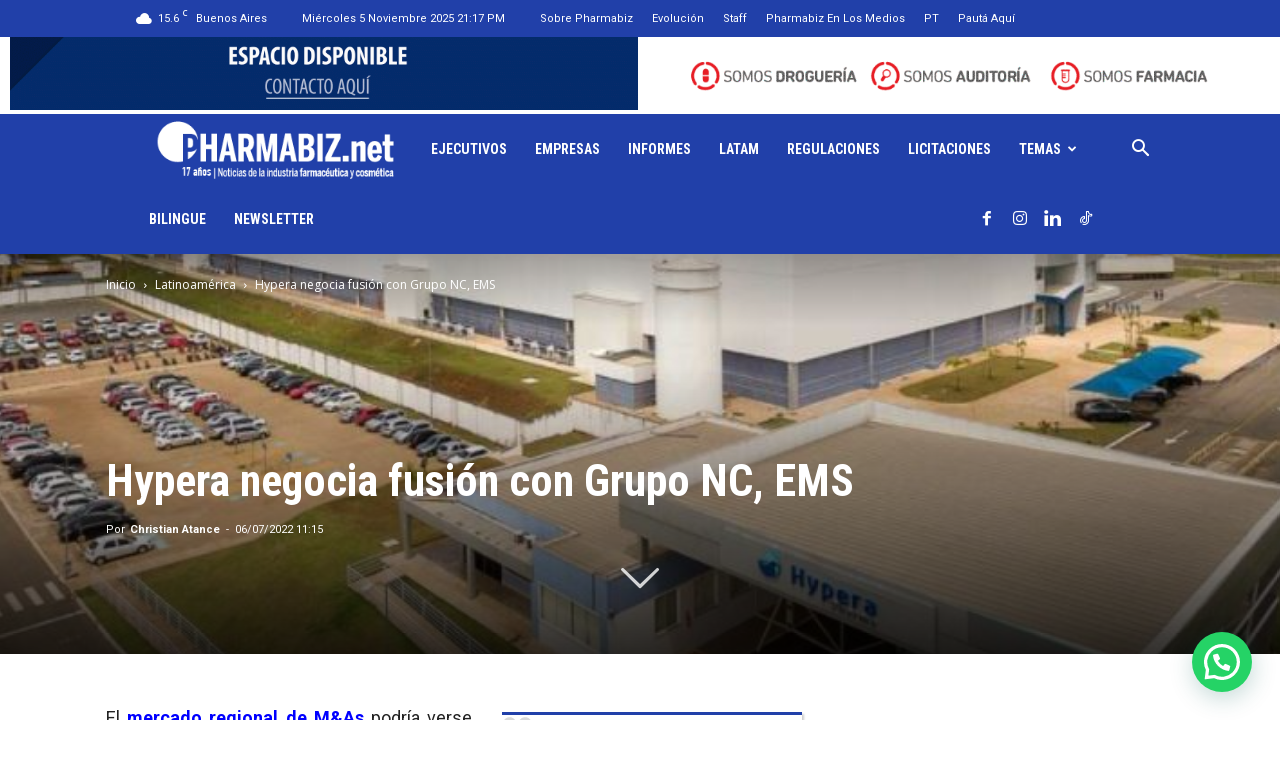

--- FILE ---
content_type: text/html; charset=UTF-8
request_url: https://www.pharmabiz.net/hypera-negocia-fusion-con-grupo-nc-ems/
body_size: 39033
content:
<!doctype html >
<!--[if IE 8]>    <html class="ie8" lang="en"> <![endif]-->
<!--[if IE 9]>    <html class="ie9" lang="en"> <![endif]-->
<!--[if gt IE 8]><!--> <html lang="es" itemscope itemtype="https://schema.org/BlogPosting"> <!--<![endif]-->
<head>
    <title>Hypera negocia fusión con Grupo NC, EMS - Pharmabiz.NET</title>
    <meta charset="UTF-8" />
    <meta name="viewport" content="width=device-width, initial-scale=1.0">
    <link rel="pingback" href="https://www.pharmabiz.net/xmlrpc.php" />
    <meta name='robots' content='index, follow, max-image-preview:large, max-snippet:-1, max-video-preview:-1' />
	<style>img:is([sizes="auto" i], [sizes^="auto," i]) { contain-intrinsic-size: 3000px 1500px }</style>
	<link rel="icon" type="image/png" href="https://www.pharmabiz.net/wp-content/uploads/2020/09/favicon-pharmabiz.png">
	<!-- This site is optimized with the Yoast SEO Premium plugin v21.9 (Yoast SEO v26.3) - https://yoast.com/wordpress/plugins/seo/ -->
	<link rel="canonical" href="https://www.pharmabiz.net/hypera-negocia-fusion-con-grupo-nc-ems/" />
	<meta property="og:locale" content="es_ES" />
	<meta property="og:type" content="article" />
	<meta property="og:title" content="Hypera negocia fusión con Grupo NC, EMS" />
	<meta property="og:description" content="El mercado regional de M&amp;As podría verse sacudido este año. Es que la brasileña Hypera, un actor bien relevante de la industria farmacéutica de ese país está en conversaciones para fusionarse con el Grupo NC, dueño del laboratorio EMS. Según un artículo de Reuters que recoge información del diario económico Valor, NC pasaría a formar [&hellip;]" />
	<meta property="og:url" content="https://www.pharmabiz.net/hypera-negocia-fusion-con-grupo-nc-ems/" />
	<meta property="og:site_name" content="Pharmabiz.NET" />
	<meta property="article:publisher" content="https://www.facebook.com/pharmabizweb/" />
	<meta property="article:published_time" content="2022-07-06T14:15:17+00:00" />
	<meta property="article:modified_time" content="2025-03-13T12:14:42+00:00" />
	<meta property="og:image" content="https://www.pharmabiz.net/wp-content/uploads/2021/04/HYPERA-PHARMA.jpg" />
	<meta property="og:image:width" content="821" />
	<meta property="og:image:height" content="408" />
	<meta property="og:image:type" content="image/jpeg" />
	<meta name="author" content="Christian Atance" />
	<meta name="twitter:card" content="summary_large_image" />
	<meta name="twitter:creator" content="@pharmabizweb" />
	<meta name="twitter:site" content="@pharmabizweb" />
	<meta name="twitter:label1" content="Escrito por" />
	<meta name="twitter:data1" content="Christian Atance" />
	<meta name="twitter:label2" content="Tiempo de lectura" />
	<meta name="twitter:data2" content="2 minutos" />
	<script type="application/ld+json" class="yoast-schema-graph">{"@context":"https://schema.org","@graph":[{"@type":"Article","@id":"https://www.pharmabiz.net/hypera-negocia-fusion-con-grupo-nc-ems/#article","isPartOf":{"@id":"https://www.pharmabiz.net/hypera-negocia-fusion-con-grupo-nc-ems/"},"author":{"name":"Christian Atance","@id":"https://www.pharmabiz.net/#/schema/person/d07e986d8e830cb91ed8387238935ed6"},"headline":"Hypera negocia fusión con Grupo NC, EMS","datePublished":"2022-07-06T14:15:17+00:00","dateModified":"2025-03-13T12:14:42+00:00","mainEntityOfPage":{"@id":"https://www.pharmabiz.net/hypera-negocia-fusion-con-grupo-nc-ems/"},"wordCount":337,"commentCount":0,"publisher":{"@id":"https://www.pharmabiz.net/#organization"},"image":{"@id":"https://www.pharmabiz.net/hypera-negocia-fusion-con-grupo-nc-ems/#primaryimage"},"thumbnailUrl":"https://www.pharmabiz.net/wp-content/uploads/2021/04/HYPERA-PHARMA.jpg","articleSection":["Latinoamérica"],"inLanguage":"es","potentialAction":[{"@type":"CommentAction","name":"Comment","target":["https://www.pharmabiz.net/hypera-negocia-fusion-con-grupo-nc-ems/#respond"]}]},{"@type":"WebPage","@id":"https://www.pharmabiz.net/hypera-negocia-fusion-con-grupo-nc-ems/","url":"https://www.pharmabiz.net/hypera-negocia-fusion-con-grupo-nc-ems/","name":"Hypera negocia fusión con Grupo NC, EMS - Pharmabiz.NET","isPartOf":{"@id":"https://www.pharmabiz.net/#website"},"primaryImageOfPage":{"@id":"https://www.pharmabiz.net/hypera-negocia-fusion-con-grupo-nc-ems/#primaryimage"},"image":{"@id":"https://www.pharmabiz.net/hypera-negocia-fusion-con-grupo-nc-ems/#primaryimage"},"thumbnailUrl":"https://www.pharmabiz.net/wp-content/uploads/2021/04/HYPERA-PHARMA.jpg","datePublished":"2022-07-06T14:15:17+00:00","dateModified":"2025-03-13T12:14:42+00:00","breadcrumb":{"@id":"https://www.pharmabiz.net/hypera-negocia-fusion-con-grupo-nc-ems/#breadcrumb"},"inLanguage":"es","potentialAction":[{"@type":"ReadAction","target":["https://www.pharmabiz.net/hypera-negocia-fusion-con-grupo-nc-ems/"]}]},{"@type":"ImageObject","inLanguage":"es","@id":"https://www.pharmabiz.net/hypera-negocia-fusion-con-grupo-nc-ems/#primaryimage","url":"https://www.pharmabiz.net/wp-content/uploads/2021/04/HYPERA-PHARMA.jpg","contentUrl":"https://www.pharmabiz.net/wp-content/uploads/2021/04/HYPERA-PHARMA.jpg","width":821,"height":408},{"@type":"BreadcrumbList","@id":"https://www.pharmabiz.net/hypera-negocia-fusion-con-grupo-nc-ems/#breadcrumb","itemListElement":[{"@type":"ListItem","position":1,"name":"Portada","item":"https://www.pharmabiz.net/"},{"@type":"ListItem","position":2,"name":"Archivo de Noticias","item":"https://www.pharmabiz.net/archivo-de-noticias/"},{"@type":"ListItem","position":3,"name":"Hypera negocia fusión con Grupo NC, EMS"}]},{"@type":"WebSite","@id":"https://www.pharmabiz.net/#website","url":"https://www.pharmabiz.net/","name":"Pharmabiz.NET","description":"Diario digital sobre negocios de la industria y el retail farmacéutico de Argentina","publisher":{"@id":"https://www.pharmabiz.net/#organization"},"alternateName":"www.pharmabiz.net","potentialAction":[{"@type":"SearchAction","target":{"@type":"EntryPoint","urlTemplate":"https://www.pharmabiz.net/?s={search_term_string}"},"query-input":{"@type":"PropertyValueSpecification","valueRequired":true,"valueName":"search_term_string"}}],"inLanguage":"es"},{"@type":"Organization","@id":"https://www.pharmabiz.net/#organization","name":"Pharmabiz.NET","alternateName":"www.pharmabiz.net","url":"https://www.pharmabiz.net/","logo":{"@type":"ImageObject","inLanguage":"es","@id":"https://www.pharmabiz.net/#/schema/logo/image/","url":"https://www.pharmabiz.net/wp-content/uploads/2019/11/LOGOpharmabiz.png","contentUrl":"https://www.pharmabiz.net/wp-content/uploads/2019/11/LOGOpharmabiz.png","width":793,"height":291,"caption":"Pharmabiz.NET"},"image":{"@id":"https://www.pharmabiz.net/#/schema/logo/image/"},"sameAs":["https://www.facebook.com/pharmabizweb/","https://x.com/pharmabizweb","https://www.instagram.com/pharmabiz/","https://www.linkedin.com/company/3122224/"],"publishingPrinciples":"https://www.pharmabiz.net/politica-privacidad/","ownershipFundingInfo":"https://www.pharmabiz.net/staff/"},{"@type":"Person","@id":"https://www.pharmabiz.net/#/schema/person/d07e986d8e830cb91ed8387238935ed6","name":"Christian Atance","image":{"@type":"ImageObject","inLanguage":"es","@id":"https://www.pharmabiz.net/#/schema/person/image/","url":"https://www.pharmabiz.net/wp-content/uploads/2020/06/Atance-96x96.jpg","contentUrl":"https://www.pharmabiz.net/wp-content/uploads/2020/06/Atance-96x96.jpg","caption":"Christian Atance"}}]}</script>
	<!-- / Yoast SEO Premium plugin. -->


<link rel='dns-prefetch' href='//www.pharmabiz.net' />
<link rel='dns-prefetch' href='//www.googletagmanager.com' />
<link rel='dns-prefetch' href='//fonts.googleapis.com' />
<link rel="alternate" type="application/rss+xml" title="Pharmabiz.NET &raquo; Feed" href="https://www.pharmabiz.net/feed/" />
<link rel="alternate" type="application/rss+xml" title="Pharmabiz.NET &raquo; Feed de los comentarios" href="https://www.pharmabiz.net/comments/feed/" />
<link rel="alternate" type="application/rss+xml" title="Pharmabiz.NET &raquo; Comentario Hypera negocia fusión con Grupo NC, EMS del feed" href="https://www.pharmabiz.net/hypera-negocia-fusion-con-grupo-nc-ems/feed/" />
<script type="text/javascript">
/* <![CDATA[ */
window._wpemojiSettings = {"baseUrl":"https:\/\/s.w.org\/images\/core\/emoji\/16.0.1\/72x72\/","ext":".png","svgUrl":"https:\/\/s.w.org\/images\/core\/emoji\/16.0.1\/svg\/","svgExt":".svg","source":{"concatemoji":"https:\/\/www.pharmabiz.net\/wp-includes\/js\/wp-emoji-release.min.js?ver=6.8.3"}};
/*! This file is auto-generated */
!function(s,n){var o,i,e;function c(e){try{var t={supportTests:e,timestamp:(new Date).valueOf()};sessionStorage.setItem(o,JSON.stringify(t))}catch(e){}}function p(e,t,n){e.clearRect(0,0,e.canvas.width,e.canvas.height),e.fillText(t,0,0);var t=new Uint32Array(e.getImageData(0,0,e.canvas.width,e.canvas.height).data),a=(e.clearRect(0,0,e.canvas.width,e.canvas.height),e.fillText(n,0,0),new Uint32Array(e.getImageData(0,0,e.canvas.width,e.canvas.height).data));return t.every(function(e,t){return e===a[t]})}function u(e,t){e.clearRect(0,0,e.canvas.width,e.canvas.height),e.fillText(t,0,0);for(var n=e.getImageData(16,16,1,1),a=0;a<n.data.length;a++)if(0!==n.data[a])return!1;return!0}function f(e,t,n,a){switch(t){case"flag":return n(e,"\ud83c\udff3\ufe0f\u200d\u26a7\ufe0f","\ud83c\udff3\ufe0f\u200b\u26a7\ufe0f")?!1:!n(e,"\ud83c\udde8\ud83c\uddf6","\ud83c\udde8\u200b\ud83c\uddf6")&&!n(e,"\ud83c\udff4\udb40\udc67\udb40\udc62\udb40\udc65\udb40\udc6e\udb40\udc67\udb40\udc7f","\ud83c\udff4\u200b\udb40\udc67\u200b\udb40\udc62\u200b\udb40\udc65\u200b\udb40\udc6e\u200b\udb40\udc67\u200b\udb40\udc7f");case"emoji":return!a(e,"\ud83e\udedf")}return!1}function g(e,t,n,a){var r="undefined"!=typeof WorkerGlobalScope&&self instanceof WorkerGlobalScope?new OffscreenCanvas(300,150):s.createElement("canvas"),o=r.getContext("2d",{willReadFrequently:!0}),i=(o.textBaseline="top",o.font="600 32px Arial",{});return e.forEach(function(e){i[e]=t(o,e,n,a)}),i}function t(e){var t=s.createElement("script");t.src=e,t.defer=!0,s.head.appendChild(t)}"undefined"!=typeof Promise&&(o="wpEmojiSettingsSupports",i=["flag","emoji"],n.supports={everything:!0,everythingExceptFlag:!0},e=new Promise(function(e){s.addEventListener("DOMContentLoaded",e,{once:!0})}),new Promise(function(t){var n=function(){try{var e=JSON.parse(sessionStorage.getItem(o));if("object"==typeof e&&"number"==typeof e.timestamp&&(new Date).valueOf()<e.timestamp+604800&&"object"==typeof e.supportTests)return e.supportTests}catch(e){}return null}();if(!n){if("undefined"!=typeof Worker&&"undefined"!=typeof OffscreenCanvas&&"undefined"!=typeof URL&&URL.createObjectURL&&"undefined"!=typeof Blob)try{var e="postMessage("+g.toString()+"("+[JSON.stringify(i),f.toString(),p.toString(),u.toString()].join(",")+"));",a=new Blob([e],{type:"text/javascript"}),r=new Worker(URL.createObjectURL(a),{name:"wpTestEmojiSupports"});return void(r.onmessage=function(e){c(n=e.data),r.terminate(),t(n)})}catch(e){}c(n=g(i,f,p,u))}t(n)}).then(function(e){for(var t in e)n.supports[t]=e[t],n.supports.everything=n.supports.everything&&n.supports[t],"flag"!==t&&(n.supports.everythingExceptFlag=n.supports.everythingExceptFlag&&n.supports[t]);n.supports.everythingExceptFlag=n.supports.everythingExceptFlag&&!n.supports.flag,n.DOMReady=!1,n.readyCallback=function(){n.DOMReady=!0}}).then(function(){return e}).then(function(){var e;n.supports.everything||(n.readyCallback(),(e=n.source||{}).concatemoji?t(e.concatemoji):e.wpemoji&&e.twemoji&&(t(e.twemoji),t(e.wpemoji)))}))}((window,document),window._wpemojiSettings);
/* ]]> */
</script>
<style id='wp-emoji-styles-inline-css' type='text/css'>

	img.wp-smiley, img.emoji {
		display: inline !important;
		border: none !important;
		box-shadow: none !important;
		height: 1em !important;
		width: 1em !important;
		margin: 0 0.07em !important;
		vertical-align: -0.1em !important;
		background: none !important;
		padding: 0 !important;
	}
</style>
<link rel='stylesheet' id='wp-block-library-css' href='https://www.pharmabiz.net/wp-includes/css/dist/block-library/style.min.css?ver=6.8.3' type='text/css' media='all' />
<style id='classic-theme-styles-inline-css' type='text/css'>
/*! This file is auto-generated */
.wp-block-button__link{color:#fff;background-color:#32373c;border-radius:9999px;box-shadow:none;text-decoration:none;padding:calc(.667em + 2px) calc(1.333em + 2px);font-size:1.125em}.wp-block-file__button{background:#32373c;color:#fff;text-decoration:none}
</style>
<link rel='stylesheet' id='wp-components-css' href='https://www.pharmabiz.net/wp-includes/css/dist/components/style.min.css?ver=6.8.3' type='text/css' media='all' />
<link rel='stylesheet' id='wp-preferences-css' href='https://www.pharmabiz.net/wp-includes/css/dist/preferences/style.min.css?ver=6.8.3' type='text/css' media='all' />
<link rel='stylesheet' id='wp-block-editor-css' href='https://www.pharmabiz.net/wp-includes/css/dist/block-editor/style.min.css?ver=6.8.3' type='text/css' media='all' />
<link rel='stylesheet' id='popup-maker-block-library-style-css' href='https://www.pharmabiz.net/wp-content/plugins/popup-maker/dist/packages/block-library-style.css?ver=dbea705cfafe089d65f1' type='text/css' media='all' />
<style id='joinchat-button-style-inline-css' type='text/css'>
.wp-block-joinchat-button{border:none!important;text-align:center}.wp-block-joinchat-button figure{display:table;margin:0 auto;padding:0}.wp-block-joinchat-button figcaption{font:normal normal 400 .6em/2em var(--wp--preset--font-family--system-font,sans-serif);margin:0;padding:0}.wp-block-joinchat-button .joinchat-button__qr{background-color:#fff;border:6px solid #25d366;border-radius:30px;box-sizing:content-box;display:block;height:200px;margin:auto;overflow:hidden;padding:10px;width:200px}.wp-block-joinchat-button .joinchat-button__qr canvas,.wp-block-joinchat-button .joinchat-button__qr img{display:block;margin:auto}.wp-block-joinchat-button .joinchat-button__link{align-items:center;background-color:#25d366;border:6px solid #25d366;border-radius:30px;display:inline-flex;flex-flow:row nowrap;justify-content:center;line-height:1.25em;margin:0 auto;text-decoration:none}.wp-block-joinchat-button .joinchat-button__link:before{background:transparent var(--joinchat-ico) no-repeat center;background-size:100%;content:"";display:block;height:1.5em;margin:-.75em .75em -.75em 0;width:1.5em}.wp-block-joinchat-button figure+.joinchat-button__link{margin-top:10px}@media (orientation:landscape)and (min-height:481px),(orientation:portrait)and (min-width:481px){.wp-block-joinchat-button.joinchat-button--qr-only figure+.joinchat-button__link{display:none}}@media (max-width:480px),(orientation:landscape)and (max-height:480px){.wp-block-joinchat-button figure{display:none}}

</style>
<style id='global-styles-inline-css' type='text/css'>
:root{--wp--preset--aspect-ratio--square: 1;--wp--preset--aspect-ratio--4-3: 4/3;--wp--preset--aspect-ratio--3-4: 3/4;--wp--preset--aspect-ratio--3-2: 3/2;--wp--preset--aspect-ratio--2-3: 2/3;--wp--preset--aspect-ratio--16-9: 16/9;--wp--preset--aspect-ratio--9-16: 9/16;--wp--preset--color--black: #000000;--wp--preset--color--cyan-bluish-gray: #abb8c3;--wp--preset--color--white: #ffffff;--wp--preset--color--pale-pink: #f78da7;--wp--preset--color--vivid-red: #cf2e2e;--wp--preset--color--luminous-vivid-orange: #ff6900;--wp--preset--color--luminous-vivid-amber: #fcb900;--wp--preset--color--light-green-cyan: #7bdcb5;--wp--preset--color--vivid-green-cyan: #00d084;--wp--preset--color--pale-cyan-blue: #8ed1fc;--wp--preset--color--vivid-cyan-blue: #0693e3;--wp--preset--color--vivid-purple: #9b51e0;--wp--preset--gradient--vivid-cyan-blue-to-vivid-purple: linear-gradient(135deg,rgba(6,147,227,1) 0%,rgb(155,81,224) 100%);--wp--preset--gradient--light-green-cyan-to-vivid-green-cyan: linear-gradient(135deg,rgb(122,220,180) 0%,rgb(0,208,130) 100%);--wp--preset--gradient--luminous-vivid-amber-to-luminous-vivid-orange: linear-gradient(135deg,rgba(252,185,0,1) 0%,rgba(255,105,0,1) 100%);--wp--preset--gradient--luminous-vivid-orange-to-vivid-red: linear-gradient(135deg,rgba(255,105,0,1) 0%,rgb(207,46,46) 100%);--wp--preset--gradient--very-light-gray-to-cyan-bluish-gray: linear-gradient(135deg,rgb(238,238,238) 0%,rgb(169,184,195) 100%);--wp--preset--gradient--cool-to-warm-spectrum: linear-gradient(135deg,rgb(74,234,220) 0%,rgb(151,120,209) 20%,rgb(207,42,186) 40%,rgb(238,44,130) 60%,rgb(251,105,98) 80%,rgb(254,248,76) 100%);--wp--preset--gradient--blush-light-purple: linear-gradient(135deg,rgb(255,206,236) 0%,rgb(152,150,240) 100%);--wp--preset--gradient--blush-bordeaux: linear-gradient(135deg,rgb(254,205,165) 0%,rgb(254,45,45) 50%,rgb(107,0,62) 100%);--wp--preset--gradient--luminous-dusk: linear-gradient(135deg,rgb(255,203,112) 0%,rgb(199,81,192) 50%,rgb(65,88,208) 100%);--wp--preset--gradient--pale-ocean: linear-gradient(135deg,rgb(255,245,203) 0%,rgb(182,227,212) 50%,rgb(51,167,181) 100%);--wp--preset--gradient--electric-grass: linear-gradient(135deg,rgb(202,248,128) 0%,rgb(113,206,126) 100%);--wp--preset--gradient--midnight: linear-gradient(135deg,rgb(2,3,129) 0%,rgb(40,116,252) 100%);--wp--preset--font-size--small: 11px;--wp--preset--font-size--medium: 20px;--wp--preset--font-size--large: 32px;--wp--preset--font-size--x-large: 42px;--wp--preset--font-size--regular: 15px;--wp--preset--font-size--larger: 50px;--wp--preset--spacing--20: 0.44rem;--wp--preset--spacing--30: 0.67rem;--wp--preset--spacing--40: 1rem;--wp--preset--spacing--50: 1.5rem;--wp--preset--spacing--60: 2.25rem;--wp--preset--spacing--70: 3.38rem;--wp--preset--spacing--80: 5.06rem;--wp--preset--shadow--natural: 6px 6px 9px rgba(0, 0, 0, 0.2);--wp--preset--shadow--deep: 12px 12px 50px rgba(0, 0, 0, 0.4);--wp--preset--shadow--sharp: 6px 6px 0px rgba(0, 0, 0, 0.2);--wp--preset--shadow--outlined: 6px 6px 0px -3px rgba(255, 255, 255, 1), 6px 6px rgba(0, 0, 0, 1);--wp--preset--shadow--crisp: 6px 6px 0px rgba(0, 0, 0, 1);}:where(.is-layout-flex){gap: 0.5em;}:where(.is-layout-grid){gap: 0.5em;}body .is-layout-flex{display: flex;}.is-layout-flex{flex-wrap: wrap;align-items: center;}.is-layout-flex > :is(*, div){margin: 0;}body .is-layout-grid{display: grid;}.is-layout-grid > :is(*, div){margin: 0;}:where(.wp-block-columns.is-layout-flex){gap: 2em;}:where(.wp-block-columns.is-layout-grid){gap: 2em;}:where(.wp-block-post-template.is-layout-flex){gap: 1.25em;}:where(.wp-block-post-template.is-layout-grid){gap: 1.25em;}.has-black-color{color: var(--wp--preset--color--black) !important;}.has-cyan-bluish-gray-color{color: var(--wp--preset--color--cyan-bluish-gray) !important;}.has-white-color{color: var(--wp--preset--color--white) !important;}.has-pale-pink-color{color: var(--wp--preset--color--pale-pink) !important;}.has-vivid-red-color{color: var(--wp--preset--color--vivid-red) !important;}.has-luminous-vivid-orange-color{color: var(--wp--preset--color--luminous-vivid-orange) !important;}.has-luminous-vivid-amber-color{color: var(--wp--preset--color--luminous-vivid-amber) !important;}.has-light-green-cyan-color{color: var(--wp--preset--color--light-green-cyan) !important;}.has-vivid-green-cyan-color{color: var(--wp--preset--color--vivid-green-cyan) !important;}.has-pale-cyan-blue-color{color: var(--wp--preset--color--pale-cyan-blue) !important;}.has-vivid-cyan-blue-color{color: var(--wp--preset--color--vivid-cyan-blue) !important;}.has-vivid-purple-color{color: var(--wp--preset--color--vivid-purple) !important;}.has-black-background-color{background-color: var(--wp--preset--color--black) !important;}.has-cyan-bluish-gray-background-color{background-color: var(--wp--preset--color--cyan-bluish-gray) !important;}.has-white-background-color{background-color: var(--wp--preset--color--white) !important;}.has-pale-pink-background-color{background-color: var(--wp--preset--color--pale-pink) !important;}.has-vivid-red-background-color{background-color: var(--wp--preset--color--vivid-red) !important;}.has-luminous-vivid-orange-background-color{background-color: var(--wp--preset--color--luminous-vivid-orange) !important;}.has-luminous-vivid-amber-background-color{background-color: var(--wp--preset--color--luminous-vivid-amber) !important;}.has-light-green-cyan-background-color{background-color: var(--wp--preset--color--light-green-cyan) !important;}.has-vivid-green-cyan-background-color{background-color: var(--wp--preset--color--vivid-green-cyan) !important;}.has-pale-cyan-blue-background-color{background-color: var(--wp--preset--color--pale-cyan-blue) !important;}.has-vivid-cyan-blue-background-color{background-color: var(--wp--preset--color--vivid-cyan-blue) !important;}.has-vivid-purple-background-color{background-color: var(--wp--preset--color--vivid-purple) !important;}.has-black-border-color{border-color: var(--wp--preset--color--black) !important;}.has-cyan-bluish-gray-border-color{border-color: var(--wp--preset--color--cyan-bluish-gray) !important;}.has-white-border-color{border-color: var(--wp--preset--color--white) !important;}.has-pale-pink-border-color{border-color: var(--wp--preset--color--pale-pink) !important;}.has-vivid-red-border-color{border-color: var(--wp--preset--color--vivid-red) !important;}.has-luminous-vivid-orange-border-color{border-color: var(--wp--preset--color--luminous-vivid-orange) !important;}.has-luminous-vivid-amber-border-color{border-color: var(--wp--preset--color--luminous-vivid-amber) !important;}.has-light-green-cyan-border-color{border-color: var(--wp--preset--color--light-green-cyan) !important;}.has-vivid-green-cyan-border-color{border-color: var(--wp--preset--color--vivid-green-cyan) !important;}.has-pale-cyan-blue-border-color{border-color: var(--wp--preset--color--pale-cyan-blue) !important;}.has-vivid-cyan-blue-border-color{border-color: var(--wp--preset--color--vivid-cyan-blue) !important;}.has-vivid-purple-border-color{border-color: var(--wp--preset--color--vivid-purple) !important;}.has-vivid-cyan-blue-to-vivid-purple-gradient-background{background: var(--wp--preset--gradient--vivid-cyan-blue-to-vivid-purple) !important;}.has-light-green-cyan-to-vivid-green-cyan-gradient-background{background: var(--wp--preset--gradient--light-green-cyan-to-vivid-green-cyan) !important;}.has-luminous-vivid-amber-to-luminous-vivid-orange-gradient-background{background: var(--wp--preset--gradient--luminous-vivid-amber-to-luminous-vivid-orange) !important;}.has-luminous-vivid-orange-to-vivid-red-gradient-background{background: var(--wp--preset--gradient--luminous-vivid-orange-to-vivid-red) !important;}.has-very-light-gray-to-cyan-bluish-gray-gradient-background{background: var(--wp--preset--gradient--very-light-gray-to-cyan-bluish-gray) !important;}.has-cool-to-warm-spectrum-gradient-background{background: var(--wp--preset--gradient--cool-to-warm-spectrum) !important;}.has-blush-light-purple-gradient-background{background: var(--wp--preset--gradient--blush-light-purple) !important;}.has-blush-bordeaux-gradient-background{background: var(--wp--preset--gradient--blush-bordeaux) !important;}.has-luminous-dusk-gradient-background{background: var(--wp--preset--gradient--luminous-dusk) !important;}.has-pale-ocean-gradient-background{background: var(--wp--preset--gradient--pale-ocean) !important;}.has-electric-grass-gradient-background{background: var(--wp--preset--gradient--electric-grass) !important;}.has-midnight-gradient-background{background: var(--wp--preset--gradient--midnight) !important;}.has-small-font-size{font-size: var(--wp--preset--font-size--small) !important;}.has-medium-font-size{font-size: var(--wp--preset--font-size--medium) !important;}.has-large-font-size{font-size: var(--wp--preset--font-size--large) !important;}.has-x-large-font-size{font-size: var(--wp--preset--font-size--x-large) !important;}
:where(.wp-block-post-template.is-layout-flex){gap: 1.25em;}:where(.wp-block-post-template.is-layout-grid){gap: 1.25em;}
:where(.wp-block-columns.is-layout-flex){gap: 2em;}:where(.wp-block-columns.is-layout-grid){gap: 2em;}
:root :where(.wp-block-pullquote){font-size: 1.5em;line-height: 1.6;}
</style>
<link rel='stylesheet' id='contact-form-7-css' href='https://www.pharmabiz.net/wp-content/plugins/contact-form-7/includes/css/styles.css?ver=6.1.3' type='text/css' media='all' />
<link rel='stylesheet' id='if-menu-site-css-css' href='https://www.pharmabiz.net/wp-content/plugins/if-menu/assets/if-menu-site.css?ver=6.8.3' type='text/css' media='all' />
<link rel='stylesheet' id='td-plugin-multi-purpose-css' href='https://www.pharmabiz.net/wp-content/plugins/td-composer/td-multi-purpose/style.css?ver=492e3cf54bd42df3b24a3de8e2307cafx' type='text/css' media='all' />
<link crossorigin="anonymous" rel='stylesheet' id='google-fonts-style-css' href='https://fonts.googleapis.com/css?family=Roboto%3A400%2C600%2C700%2C300%7CRoboto+Condensed%3A400%2C300%2C700%7COpen+Sans%3A400%2C600%2C700%2C300&#038;display=swap&#038;ver=12.7.1' type='text/css' media='all' />
<link rel='stylesheet' id='chld_thm_cfg_parent-css' href='https://www.pharmabiz.net/wp-content/themes/Newspaper/style.css?ver=6.8.3' type='text/css' media='all' />
<link rel='stylesheet' id='td-theme-css' href='https://www.pharmabiz.net/wp-content/themes/Newspaper-child/style.css?ver=12.6.2.1713375788' type='text/css' media='all' />
<style id='td-theme-inline-css' type='text/css'>@media (max-width:767px){.td-header-desktop-wrap{display:none}}@media (min-width:767px){.td-header-mobile-wrap{display:none}}</style>
<link rel='stylesheet' id='js_composer_front-css' href='https://www.pharmabiz.net/wp-content/plugins/js_composer/assets/css/js_composer.min.css?ver=7.5' type='text/css' media='all' />
<link rel='stylesheet' id='td-legacy-framework-front-style-css' href='https://www.pharmabiz.net/wp-content/plugins/td-composer/legacy/Newspaper/assets/css/td_legacy_main.css?ver=492e3cf54bd42df3b24a3de8e2307cafx' type='text/css' media='all' />
<link rel='stylesheet' id='td-standard-pack-framework-front-style-css' href='https://www.pharmabiz.net/wp-content/plugins/td-standard-pack/Newspaper/assets/css/td_standard_pack_main.css?ver=8ae1459a1d876d507918f73cef68310e' type='text/css' media='all' />
<link rel='stylesheet' id='tdb_style_cloud_templates_front-css' href='https://www.pharmabiz.net/wp-content/plugins/td-cloud-library/assets/css/tdb_main.css?ver=d578089f160957352b9b4ca6d880fd8f' type='text/css' media='all' />
<script type="text/javascript" src="https://www.pharmabiz.net/wp-includes/js/jquery/jquery.min.js?ver=3.7.1" id="jquery-core-js"></script>
<script type="text/javascript" src="https://www.pharmabiz.net/wp-includes/js/jquery/jquery-migrate.min.js?ver=3.4.1" id="jquery-migrate-js"></script>
<script type="text/javascript" id="3d-flip-book-client-locale-loader-js-extra">
/* <![CDATA[ */
var FB3D_CLIENT_LOCALE = {"ajaxurl":"https:\/\/www.pharmabiz.net\/wp-admin\/admin-ajax.php","dictionary":{"Table of contents":"Table of contents","Close":"Close","Bookmarks":"Bookmarks","Thumbnails":"Thumbnails","Search":"Search","Share":"Share","Facebook":"Facebook","Twitter":"Twitter","Email":"Email","Play":"Play","Previous page":"Previous page","Next page":"Next page","Zoom in":"Zoom in","Zoom out":"Zoom out","Fit view":"Fit view","Auto play":"Auto play","Full screen":"Full screen","More":"More","Smart pan":"Smart pan","Single page":"Single page","Sounds":"Sounds","Stats":"Stats","Print":"Print","Download":"Download","Goto first page":"Goto first page","Goto last page":"Goto last page"},"images":"https:\/\/www.pharmabiz.net\/wp-content\/plugins\/interactive-3d-flipbook-powered-physics-engine\/assets\/images\/","jsData":{"urls":[],"posts":{"ids_mis":[],"ids":[]},"pages":[],"firstPages":[],"bookCtrlProps":[],"bookTemplates":[]},"key":"3d-flip-book","pdfJS":{"pdfJsLib":"https:\/\/www.pharmabiz.net\/wp-content\/plugins\/interactive-3d-flipbook-powered-physics-engine\/assets\/js\/pdf.min.js?ver=4.3.136","pdfJsWorker":"https:\/\/www.pharmabiz.net\/wp-content\/plugins\/interactive-3d-flipbook-powered-physics-engine\/assets\/js\/pdf.worker.js?ver=4.3.136","stablePdfJsLib":"https:\/\/www.pharmabiz.net\/wp-content\/plugins\/interactive-3d-flipbook-powered-physics-engine\/assets\/js\/stable\/pdf.min.js?ver=2.5.207","stablePdfJsWorker":"https:\/\/www.pharmabiz.net\/wp-content\/plugins\/interactive-3d-flipbook-powered-physics-engine\/assets\/js\/stable\/pdf.worker.js?ver=2.5.207","pdfJsCMapUrl":"https:\/\/www.pharmabiz.net\/wp-content\/plugins\/interactive-3d-flipbook-powered-physics-engine\/assets\/cmaps\/"},"cacheurl":"https:\/\/www.pharmabiz.net\/wp-content\/uploads\/3d-flip-book\/cache\/","pluginsurl":"https:\/\/www.pharmabiz.net\/wp-content\/plugins\/","pluginurl":"https:\/\/www.pharmabiz.net\/wp-content\/plugins\/interactive-3d-flipbook-powered-physics-engine\/","thumbnailSize":{"width":"100","height":"100"},"version":"1.16.17"};
/* ]]> */
</script>
<script type="text/javascript" src="https://www.pharmabiz.net/wp-content/plugins/interactive-3d-flipbook-powered-physics-engine/assets/js/client-locale-loader.js?ver=1.16.17" id="3d-flip-book-client-locale-loader-js" async="async" data-wp-strategy="async"></script>

<!-- Fragmento de código de la etiqueta de Google (gtag.js) añadida por Site Kit -->
<!-- Fragmento de código de Google Analytics añadido por Site Kit -->
<script type="text/javascript" src="https://www.googletagmanager.com/gtag/js?id=GT-PJNXHGQ" id="google_gtagjs-js" async></script>
<script type="text/javascript" id="google_gtagjs-js-after">
/* <![CDATA[ */
window.dataLayer = window.dataLayer || [];function gtag(){dataLayer.push(arguments);}
gtag("set","linker",{"domains":["www.pharmabiz.net"]});
gtag("js", new Date());
gtag("set", "developer_id.dZTNiMT", true);
gtag("config", "GT-PJNXHGQ");
/* ]]> */
</script>
<script></script>
<!-- OG: 3.3.8 -->
<link rel="image_src" href="https://www.pharmabiz.net/wp-content/uploads/2021/04/HYPERA-PHARMA.jpg">
<meta name="msapplication-TileImage" content="https://www.pharmabiz.net/wp-content/uploads/2021/04/HYPERA-PHARMA.jpg">

<!-- og -->
<meta property="og:image" content="https://www.pharmabiz.net/wp-content/uploads/2021/04/HYPERA-PHARMA.jpg">
<meta property="og:image:secure_url" content="https://www.pharmabiz.net/wp-content/uploads/2021/04/HYPERA-PHARMA.jpg">
<meta property="og:image:width" content="821">
<meta property="og:image:height" content="408">
<meta property="og:image:alt" content="HYPERA PHARMA">
<meta property="og:image:type" content="image/jpeg">
<meta property="og:description" content="El mercado regional de M&amp;As podría verse sacudido este año. Es que la brasileña Hypera, un actor bien relevante de la industria farmacéutica de ese país está en conversaciones para fusionarse con el Grupo NC, dueño del laboratorio EMS. Según un artículo de Reuters que recoge información del diario económico Valor, NC pasaría a formar...">
<meta property="og:type" content="article">
<meta property="og:locale" content="es">
<meta property="og:site_name" content="Pharmabiz.NET">
<meta property="og:title" content="Hypera negocia fusión con Grupo NC, EMS">
<meta property="og:url" content="https://www.pharmabiz.net/hypera-negocia-fusion-con-grupo-nc-ems/">
<meta property="og:updated_time" content="2025-03-13T09:14:42-03:00">

<!-- article -->
<meta property="article:published_time" content="2022-07-06T14:15:17+00:00">
<meta property="article:modified_time" content="2025-03-13T12:14:42+00:00">
<meta property="article:section" content="Latinoamérica">
<meta property="article:author:first_name" content="Christian">
<meta property="article:author:last_name" content="Atance">
<meta property="article:author:username" content="Christian Atance">

<!-- twitter -->
<meta property="twitter:partner" content="ogwp">
<meta property="twitter:card" content="summary_large_image">
<meta property="twitter:image" content="https://www.pharmabiz.net/wp-content/uploads/2021/04/HYPERA-PHARMA.jpg">
<meta property="twitter:image:alt" content="HYPERA PHARMA">
<meta property="twitter:title" content="Hypera negocia fusión con Grupo NC, EMS">
<meta property="twitter:description" content="El mercado regional de M&amp;As podría verse sacudido este año. Es que la brasileña Hypera, un actor bien relevante de la industria farmacéutica de ese país está en conversaciones para fusionarse...">
<meta property="twitter:url" content="https://www.pharmabiz.net/hypera-negocia-fusion-con-grupo-nc-ems/">
<meta property="twitter:label1" content="Reading time">
<meta property="twitter:data1" content="1 minute">

<!-- schema -->
<meta itemprop="image" content="https://www.pharmabiz.net/wp-content/uploads/2021/04/HYPERA-PHARMA.jpg">
<meta itemprop="name" content="Hypera negocia fusión con Grupo NC, EMS">
<meta itemprop="description" content="El mercado regional de M&amp;As podría verse sacudido este año. Es que la brasileña Hypera, un actor bien relevante de la industria farmacéutica de ese país está en conversaciones para fusionarse con el Grupo NC, dueño del laboratorio EMS. Según un artículo de Reuters que recoge información del diario económico Valor, NC pasaría a formar...">
<meta itemprop="datePublished" content="2022-07-06">
<meta itemprop="dateModified" content="2025-03-13T12:14:42+00:00">

<!-- profile -->
<meta property="profile:first_name" content="Christian">
<meta property="profile:last_name" content="Atance">
<meta property="profile:username" content="Christian Atance">

<!-- /OG -->

<link rel="https://api.w.org/" href="https://www.pharmabiz.net/wp-json/" /><link rel="alternate" title="JSON" type="application/json" href="https://www.pharmabiz.net/wp-json/wp/v2/posts/557144" /><link rel='shortlink' href='https://www.pharmabiz.net/?p=557144' />
<link rel="alternate" title="oEmbed (JSON)" type="application/json+oembed" href="https://www.pharmabiz.net/wp-json/oembed/1.0/embed?url=https%3A%2F%2Fwww.pharmabiz.net%2Fhypera-negocia-fusion-con-grupo-nc-ems%2F" />
<link rel="alternate" title="oEmbed (XML)" type="text/xml+oembed" href="https://www.pharmabiz.net/wp-json/oembed/1.0/embed?url=https%3A%2F%2Fwww.pharmabiz.net%2Fhypera-negocia-fusion-con-grupo-nc-ems%2F&#038;format=xml" />
<meta name="generator" content="Site Kit by Google 1.165.0" /><link type="text/css" rel="stylesheet" href="https://www.pharmabiz.net/wp-content/plugins/simple-pull-quote/css/simple-pull-quote.css" />
    <script>
        window.tdb_global_vars = {"wpRestUrl":"https:\/\/www.pharmabiz.net\/wp-json\/","permalinkStructure":"\/%postname%\/"};
        window.tdb_p_autoload_vars = {"isAjax":false,"isAdminBarShowing":false,"autoloadStatus":"off","origPostEditUrl":null};
    </script>
    
    <style id="tdb-global-colors">:root{--accent-color:#fff}</style>

    
	<meta name="google-site-verification" content="2KBZ5GlU1vbdFFjQ6YU7cEEIZb5GawkMbGpX-cPN3_I">
<!-- Metaetiquetas de Google AdSense añadidas por Site Kit -->
<meta name="google-adsense-platform-account" content="ca-host-pub-2644536267352236">
<meta name="google-adsense-platform-domain" content="sitekit.withgoogle.com">
<!-- Acabar con las metaetiquetas de Google AdSense añadidas por Site Kit -->
<meta name="generator" content="Powered by WPBakery Page Builder - drag and drop page builder for WordPress."/>

<!-- JS generated by theme -->

<script type="text/javascript" id="td-generated-header-js">
    
    

	    var tdBlocksArray = []; //here we store all the items for the current page

	    // td_block class - each ajax block uses a object of this class for requests
	    function tdBlock() {
		    this.id = '';
		    this.block_type = 1; //block type id (1-234 etc)
		    this.atts = '';
		    this.td_column_number = '';
		    this.td_current_page = 1; //
		    this.post_count = 0; //from wp
		    this.found_posts = 0; //from wp
		    this.max_num_pages = 0; //from wp
		    this.td_filter_value = ''; //current live filter value
		    this.is_ajax_running = false;
		    this.td_user_action = ''; // load more or infinite loader (used by the animation)
		    this.header_color = '';
		    this.ajax_pagination_infinite_stop = ''; //show load more at page x
	    }

        // td_js_generator - mini detector
        ( function () {
            var htmlTag = document.getElementsByTagName("html")[0];

	        if ( navigator.userAgent.indexOf("MSIE 10.0") > -1 ) {
                htmlTag.className += ' ie10';
            }

            if ( !!navigator.userAgent.match(/Trident.*rv\:11\./) ) {
                htmlTag.className += ' ie11';
            }

	        if ( navigator.userAgent.indexOf("Edge") > -1 ) {
                htmlTag.className += ' ieEdge';
            }

            if ( /(iPad|iPhone|iPod)/g.test(navigator.userAgent) ) {
                htmlTag.className += ' td-md-is-ios';
            }

            var user_agent = navigator.userAgent.toLowerCase();
            if ( user_agent.indexOf("android") > -1 ) {
                htmlTag.className += ' td-md-is-android';
            }

            if ( -1 !== navigator.userAgent.indexOf('Mac OS X')  ) {
                htmlTag.className += ' td-md-is-os-x';
            }

            if ( /chrom(e|ium)/.test(navigator.userAgent.toLowerCase()) ) {
               htmlTag.className += ' td-md-is-chrome';
            }

            if ( -1 !== navigator.userAgent.indexOf('Firefox') ) {
                htmlTag.className += ' td-md-is-firefox';
            }

            if ( -1 !== navigator.userAgent.indexOf('Safari') && -1 === navigator.userAgent.indexOf('Chrome') ) {
                htmlTag.className += ' td-md-is-safari';
            }

            if( -1 !== navigator.userAgent.indexOf('IEMobile') ){
                htmlTag.className += ' td-md-is-iemobile';
            }

        })();

        var tdLocalCache = {};

        ( function () {
            "use strict";

            tdLocalCache = {
                data: {},
                remove: function (resource_id) {
                    delete tdLocalCache.data[resource_id];
                },
                exist: function (resource_id) {
                    return tdLocalCache.data.hasOwnProperty(resource_id) && tdLocalCache.data[resource_id] !== null;
                },
                get: function (resource_id) {
                    return tdLocalCache.data[resource_id];
                },
                set: function (resource_id, cachedData) {
                    tdLocalCache.remove(resource_id);
                    tdLocalCache.data[resource_id] = cachedData;
                }
            };
        })();

    
    
var td_viewport_interval_list=[{"limitBottom":767,"sidebarWidth":228},{"limitBottom":1018,"sidebarWidth":300},{"limitBottom":1140,"sidebarWidth":324}];
var tds_general_modal_image="yes";
var tds_video_scroll="enabled";
var tds_video_width="1920px";
var tds_video_pause_hidden="enabled";
var tds_video_lazy="enabled";
var tdc_is_installed="yes";
var tdc_domain_active=false;
var td_ajax_url="https:\/\/www.pharmabiz.net\/wp-admin\/admin-ajax.php?td_theme_name=Newspaper&v=12.7.1";
var td_get_template_directory_uri="https:\/\/www.pharmabiz.net\/wp-content\/plugins\/td-composer\/legacy\/common";
var tds_snap_menu="snap";
var tds_logo_on_sticky="show_header_logo";
var tds_header_style="4";
var td_please_wait="Por favor espera...";
var td_email_user_pass_incorrect="Usuario o contrase\u00f1a incorrecta!";
var td_email_user_incorrect="Correo electr\u00f3nico o nombre de usuario incorrecto!";
var td_email_incorrect="Email incorrecto!";
var td_user_incorrect="Username incorrect!";
var td_email_user_empty="Email or username empty!";
var td_pass_empty="Pass empty!";
var td_pass_pattern_incorrect="Invalid Pass Pattern!";
var td_retype_pass_incorrect="Retyped Pass incorrect!";
var tds_more_articles_on_post_enable="";
var tds_more_articles_on_post_time_to_wait="";
var tds_more_articles_on_post_pages_distance_from_top=0;
var tds_captcha="";
var tds_theme_color_site_wide="#78a7e8";
var tds_smart_sidebar="";
var tdThemeName="Newspaper";
var tdThemeNameWl="Newspaper";
var td_magnific_popup_translation_tPrev="Anterior (tecla de flecha izquierda)";
var td_magnific_popup_translation_tNext="Siguiente (tecla de flecha derecha)";
var td_magnific_popup_translation_tCounter="%curr% de %total%";
var td_magnific_popup_translation_ajax_tError="El contenido de %url% no pudo cargarse.";
var td_magnific_popup_translation_image_tError="La imagen #%curr% no pudo cargarse.";
var tdBlockNonce="e6a8cdfdf2";
var tdMobileMenu="enabled";
var tdMobileSearch="enabled";
var tdDateNamesI18n={"month_names":["enero","febrero","marzo","abril","mayo","junio","julio","agosto","septiembre","octubre","noviembre","diciembre"],"month_names_short":["Ene","Feb","Mar","Abr","May","Jun","Jul","Ago","Sep","Oct","Nov","Dic"],"day_names":["domingo","lunes","martes","mi\u00e9rcoles","jueves","viernes","s\u00e1bado"],"day_names_short":["Dom","Lun","Mar","Mi\u00e9","Jue","Vie","S\u00e1b"]};
var tdb_modal_confirm="Ahorrar";
var tdb_modal_cancel="Cancelar";
var tdb_modal_confirm_alt="S\u00ed";
var tdb_modal_cancel_alt="No";
var td_deploy_mode="deploy";
var td_ad_background_click_link="";
var td_ad_background_click_target="";
</script>


<!-- Header style compiled by theme -->

<style>.td-page-content .widgettitle{color:#fff}.td_module_wrap .td-image-wrap:before{content:'';position:absolute;top:0;left:0;width:100%;height:100%;background-image:url(https://www.pharmabiz.net/wp-content/uploads/2020/09/placeholder-640x360.jpg);background-repeat:no-repeat;background-size:cover;background-position:center;z-index:-1}ul.sf-menu>.menu-item>a{font-family:"Roboto Condensed";font-size:14px;line-height:70px;font-weight:bold}.sf-menu ul .menu-item a{font-family:"Roboto Condensed";font-size:14px;font-weight:bold;text-transform:uppercase}#td-mobile-nav,#td-mobile-nav .wpb_button,.td-search-wrap-mob{font-family:"Roboto Condensed"}.td-page-title,.td-category-title-holder .td-page-title{font-family:"Roboto Condensed";font-size:32px;line-height:40px;font-weight:bold}body,p{font-family:Roboto;font-size:18px;font-weight:normal;text-transform:none}.white-popup-block,.white-popup-block .wpb_button{font-family:Roboto}:root{--td_excl_label:'EXCLUSIVO';--td_theme_color:#78a7e8;--td_slider_text:rgba(120,167,232,0.7);--td_container_transparent:transparent;--td_header_color:#2140a9;--td_text_header_color:#78a7e8;--td_mobile_menu_color:#ffffff;--td_mobile_gradient_one_mob:#2140a9;--td_mobile_gradient_two_mob:#78a7e8;--td_mobile_text_active_color:#ffffff;--td_mobile_button_color_mob:#ffffff;--td_page_title_color:#78a7e8;--td_page_h_color:#78a7e8;--td_login_hover_background:#2140a9;--td_login_hover_color:#ffffff;--td_login_gradient_one:#78a7e8;--td_login_gradient_two:#2140a9}.td-header-style-12 .td-header-menu-wrap-full,.td-header-style-12 .td-affix,.td-grid-style-1.td-hover-1 .td-big-grid-post:hover .td-post-category,.td-grid-style-5.td-hover-1 .td-big-grid-post:hover .td-post-category,.td_category_template_3 .td-current-sub-category,.td_category_template_8 .td-category-header .td-category a.td-current-sub-category,.td_category_template_4 .td-category-siblings .td-category a:hover,.td_block_big_grid_9.td-grid-style-1 .td-post-category,.td_block_big_grid_9.td-grid-style-5 .td-post-category,.td-grid-style-6.td-hover-1 .td-module-thumb:after,.tdm-menu-active-style5 .td-header-menu-wrap .sf-menu>.current-menu-item>a,.tdm-menu-active-style5 .td-header-menu-wrap .sf-menu>.current-menu-ancestor>a,.tdm-menu-active-style5 .td-header-menu-wrap .sf-menu>.current-category-ancestor>a,.tdm-menu-active-style5 .td-header-menu-wrap .sf-menu>li>a:hover,.tdm-menu-active-style5 .td-header-menu-wrap .sf-menu>.sfHover>a{background-color:#78a7e8}.td_mega_menu_sub_cats .cur-sub-cat,.td-mega-span h3 a:hover,.td_mod_mega_menu:hover .entry-title a,.header-search-wrap .result-msg a:hover,.td-header-top-menu .td-drop-down-search .td_module_wrap:hover .entry-title a,.td-header-top-menu .td-icon-search:hover,.td-header-wrap .result-msg a:hover,.top-header-menu li a:hover,.top-header-menu .current-menu-item>a,.top-header-menu .current-menu-ancestor>a,.top-header-menu .current-category-ancestor>a,.td-social-icon-wrap>a:hover,.td-header-sp-top-widget .td-social-icon-wrap a:hover,.td_mod_related_posts:hover h3>a,.td-post-template-11 .td-related-title .td-related-left:hover,.td-post-template-11 .td-related-title .td-related-right:hover,.td-post-template-11 .td-related-title .td-cur-simple-item,.td-post-template-11 .td_block_related_posts .td-next-prev-wrap a:hover,.td-category-header .td-pulldown-category-filter-link:hover,.td-category-siblings .td-subcat-dropdown a:hover,.td-category-siblings .td-subcat-dropdown a.td-current-sub-category,.footer-text-wrap .footer-email-wrap a,.footer-social-wrap a:hover,.td_module_17 .td-read-more a:hover,.td_module_18 .td-read-more a:hover,.td_module_19 .td-post-author-name a:hover,.td-pulldown-syle-2 .td-subcat-dropdown:hover .td-subcat-more span,.td-pulldown-syle-2 .td-subcat-dropdown:hover .td-subcat-more i,.td-pulldown-syle-3 .td-subcat-dropdown:hover .td-subcat-more span,.td-pulldown-syle-3 .td-subcat-dropdown:hover .td-subcat-more i,.tdm-menu-active-style3 .tdm-header.td-header-wrap .sf-menu>.current-category-ancestor>a,.tdm-menu-active-style3 .tdm-header.td-header-wrap .sf-menu>.current-menu-ancestor>a,.tdm-menu-active-style3 .tdm-header.td-header-wrap .sf-menu>.current-menu-item>a,.tdm-menu-active-style3 .tdm-header.td-header-wrap .sf-menu>.sfHover>a,.tdm-menu-active-style3 .tdm-header.td-header-wrap .sf-menu>li>a:hover{color:#78a7e8}.td-mega-menu-page .wpb_content_element ul li a:hover,.td-theme-wrap .td-aj-search-results .td_module_wrap:hover .entry-title a,.td-theme-wrap .header-search-wrap .result-msg a:hover{color:#78a7e8!important}.td_category_template_8 .td-category-header .td-category a.td-current-sub-category,.td_category_template_4 .td-category-siblings .td-category a:hover,.tdm-menu-active-style4 .tdm-header .sf-menu>.current-menu-item>a,.tdm-menu-active-style4 .tdm-header .sf-menu>.current-menu-ancestor>a,.tdm-menu-active-style4 .tdm-header .sf-menu>.current-category-ancestor>a,.tdm-menu-active-style4 .tdm-header .sf-menu>li>a:hover,.tdm-menu-active-style4 .tdm-header .sf-menu>.sfHover>a{border-color:#78a7e8}.td-header-wrap .td-header-top-menu-full,.td-header-wrap .top-header-menu .sub-menu,.tdm-header-style-1.td-header-wrap .td-header-top-menu-full,.tdm-header-style-1.td-header-wrap .top-header-menu .sub-menu,.tdm-header-style-2.td-header-wrap .td-header-top-menu-full,.tdm-header-style-2.td-header-wrap .top-header-menu .sub-menu,.tdm-header-style-3.td-header-wrap .td-header-top-menu-full,.tdm-header-style-3.td-header-wrap .top-header-menu .sub-menu{background-color:#2140a9}.td-header-style-8 .td-header-top-menu-full{background-color:transparent}.td-header-style-8 .td-header-top-menu-full .td-header-top-menu{background-color:#2140a9;padding-left:15px;padding-right:15px}.td-header-wrap .td-header-top-menu-full .td-header-top-menu,.td-header-wrap .td-header-top-menu-full{border-bottom:none}.td-header-top-menu,.td-header-top-menu a,.td-header-wrap .td-header-top-menu-full .td-header-top-menu,.td-header-wrap .td-header-top-menu-full a,.td-header-style-8 .td-header-top-menu,.td-header-style-8 .td-header-top-menu a,.td-header-top-menu .td-drop-down-search .entry-title a{color:#ffffff}.top-header-menu .current-menu-item>a,.top-header-menu .current-menu-ancestor>a,.top-header-menu .current-category-ancestor>a,.top-header-menu li a:hover,.td-header-sp-top-widget .td-icon-search:hover{color:#ffffff}.td-header-wrap .td-header-sp-top-widget .td-icon-font,.td-header-style-7 .td-header-top-menu .td-social-icon-wrap .td-icon-font{color:#ffffff}.td-header-wrap .td-header-sp-top-widget i.td-icon-font:hover{color:#2140a9}.td-header-wrap .td-header-menu-wrap-full,.td-header-menu-wrap.td-affix,.td-header-style-3 .td-header-main-menu,.td-header-style-3 .td-affix .td-header-main-menu,.td-header-style-4 .td-header-main-menu,.td-header-style-4 .td-affix .td-header-main-menu,.td-header-style-8 .td-header-menu-wrap.td-affix,.td-header-style-8 .td-header-top-menu-full{background-color:#2140a9}.td-boxed-layout .td-header-style-3 .td-header-menu-wrap,.td-boxed-layout .td-header-style-4 .td-header-menu-wrap,.td-header-style-3 .td_stretch_content .td-header-menu-wrap,.td-header-style-4 .td_stretch_content .td-header-menu-wrap{background-color:#2140a9!important}@media (min-width:1019px){.td-header-style-1 .td-header-sp-recs,.td-header-style-1 .td-header-sp-logo{margin-bottom:28px}}@media (min-width:768px) and (max-width:1018px){.td-header-style-1 .td-header-sp-recs,.td-header-style-1 .td-header-sp-logo{margin-bottom:14px}}.td-header-style-7 .td-header-top-menu{border-bottom:none}.sf-menu>.current-menu-item>a:after,.sf-menu>.current-menu-ancestor>a:after,.sf-menu>.current-category-ancestor>a:after,.sf-menu>li:hover>a:after,.sf-menu>.sfHover>a:after,.td_block_mega_menu .td-next-prev-wrap a:hover,.td-mega-span .td-post-category:hover,.td-header-wrap .black-menu .sf-menu>li>a:hover,.td-header-wrap .black-menu .sf-menu>.current-menu-ancestor>a,.td-header-wrap .black-menu .sf-menu>.sfHover>a,.td-header-wrap .black-menu .sf-menu>.current-menu-item>a,.td-header-wrap .black-menu .sf-menu>.current-menu-ancestor>a,.td-header-wrap .black-menu .sf-menu>.current-category-ancestor>a,.tdm-menu-active-style5 .tdm-header .td-header-menu-wrap .sf-menu>.current-menu-item>a,.tdm-menu-active-style5 .tdm-header .td-header-menu-wrap .sf-menu>.current-menu-ancestor>a,.tdm-menu-active-style5 .tdm-header .td-header-menu-wrap .sf-menu>.current-category-ancestor>a,.tdm-menu-active-style5 .tdm-header .td-header-menu-wrap .sf-menu>li>a:hover,.tdm-menu-active-style5 .tdm-header .td-header-menu-wrap .sf-menu>.sfHover>a{background-color:#1e3c96}.td_block_mega_menu .td-next-prev-wrap a:hover,.tdm-menu-active-style4 .tdm-header .sf-menu>.current-menu-item>a,.tdm-menu-active-style4 .tdm-header .sf-menu>.current-menu-ancestor>a,.tdm-menu-active-style4 .tdm-header .sf-menu>.current-category-ancestor>a,.tdm-menu-active-style4 .tdm-header .sf-menu>li>a:hover,.tdm-menu-active-style4 .tdm-header .sf-menu>.sfHover>a{border-color:#1e3c96}.header-search-wrap .td-drop-down-search:before{border-color:transparent transparent #1e3c96 transparent}.td_mega_menu_sub_cats .cur-sub-cat,.td_mod_mega_menu:hover .entry-title a,.td-theme-wrap .sf-menu ul .td-menu-item>a:hover,.td-theme-wrap .sf-menu ul .sfHover>a,.td-theme-wrap .sf-menu ul .current-menu-ancestor>a,.td-theme-wrap .sf-menu ul .current-category-ancestor>a,.td-theme-wrap .sf-menu ul .current-menu-item>a,.tdm-menu-active-style3 .tdm-header.td-header-wrap .sf-menu>.current-menu-item>a,.tdm-menu-active-style3 .tdm-header.td-header-wrap .sf-menu>.current-menu-ancestor>a,.tdm-menu-active-style3 .tdm-header.td-header-wrap .sf-menu>.current-category-ancestor>a,.tdm-menu-active-style3 .tdm-header.td-header-wrap .sf-menu>li>a:hover,.tdm-menu-active-style3 .tdm-header.td-header-wrap .sf-menu>.sfHover>a{color:#1e3c96}.td-header-wrap .td-header-menu-wrap .sf-menu>li>a,.td-header-wrap .td-header-menu-social .td-social-icon-wrap a,.td-header-style-4 .td-header-menu-social .td-social-icon-wrap i,.td-header-style-5 .td-header-menu-social .td-social-icon-wrap i,.td-header-style-6 .td-header-menu-social .td-social-icon-wrap i,.td-header-style-12 .td-header-menu-social .td-social-icon-wrap i,.td-header-wrap .header-search-wrap #td-header-search-button .td-icon-search{color:#ffffff}.td-header-wrap .td-header-menu-social+.td-search-wrapper #td-header-search-button:before{background-color:#ffffff}ul.sf-menu>.td-menu-item>a,.td-theme-wrap .td-header-menu-social{font-family:"Roboto Condensed";font-size:14px;line-height:70px;font-weight:bold}.sf-menu ul .td-menu-item a{font-family:"Roboto Condensed";font-size:14px;font-weight:bold;text-transform:uppercase}.td-header-menu-wrap.td-affix,.td-header-style-3 .td-affix .td-header-main-menu,.td-header-style-4 .td-affix .td-header-main-menu,.td-header-style-8 .td-header-menu-wrap.td-affix{background-color:#2140a9}.td-affix .sf-menu>.current-menu-item>a:after,.td-affix .sf-menu>.current-menu-ancestor>a:after,.td-affix .sf-menu>.current-category-ancestor>a:after,.td-affix .sf-menu>li:hover>a:after,.td-affix .sf-menu>.sfHover>a:after,.td-header-wrap .td-affix .black-menu .sf-menu>li>a:hover,.td-header-wrap .td-affix .black-menu .sf-menu>.current-menu-ancestor>a,.td-header-wrap .td-affix .black-menu .sf-menu>.sfHover>a,.td-affix .header-search-wrap .td-drop-down-search:after,.td-affix .header-search-wrap .td-drop-down-search .btn:hover,.td-header-wrap .td-affix .black-menu .sf-menu>.current-menu-item>a,.td-header-wrap .td-affix .black-menu .sf-menu>.current-menu-ancestor>a,.td-header-wrap .td-affix .black-menu .sf-menu>.current-category-ancestor>a,.tdm-menu-active-style5 .tdm-header .td-header-menu-wrap.td-affix .sf-menu>.current-menu-item>a,.tdm-menu-active-style5 .tdm-header .td-header-menu-wrap.td-affix .sf-menu>.current-menu-ancestor>a,.tdm-menu-active-style5 .tdm-header .td-header-menu-wrap.td-affix .sf-menu>.current-category-ancestor>a,.tdm-menu-active-style5 .tdm-header .td-header-menu-wrap.td-affix .sf-menu>li>a:hover,.tdm-menu-active-style5 .tdm-header .td-header-menu-wrap.td-affix .sf-menu>.sfHover>a{background-color:#1e3c96}.td-affix .header-search-wrap .td-drop-down-search:before{border-color:transparent transparent #1e3c96 transparent}.tdm-menu-active-style4 .tdm-header .td-affix .sf-menu>.current-menu-item>a,.tdm-menu-active-style4 .tdm-header .td-affix .sf-menu>.current-menu-ancestor>a,.tdm-menu-active-style4 .tdm-header .td-affix .sf-menu>.current-category-ancestor>a,.tdm-menu-active-style4 .tdm-header .td-affix .sf-menu>li>a:hover,.tdm-menu-active-style4 .tdm-header .td-affix .sf-menu>.sfHover>a{border-color:#1e3c96}.td-theme-wrap .td-affix .sf-menu ul .td-menu-item>a:hover,.td-theme-wrap .td-affix .sf-menu ul .sfHover>a,.td-theme-wrap .td-affix .sf-menu ul .current-menu-ancestor>a,.td-theme-wrap .td-affix .sf-menu ul .current-category-ancestor>a,.td-theme-wrap .td-affix .sf-menu ul .current-menu-item>a,.tdm-menu-active-style3 .tdm-header .td-affix .sf-menu>.current-menu-item>a,.tdm-menu-active-style3 .tdm-header .td-affix .sf-menu>.current-menu-ancestor>a,.tdm-menu-active-style3 .tdm-header .td-affix .sf-menu>.current-category-ancestor>a,.tdm-menu-active-style3 .tdm-header .td-affix .sf-menu>li>a:hover,.tdm-menu-active-style3 .tdm-header .td-affix .sf-menu>.sfHover>a{color:#1e3c96}.td-header-wrap .td-header-menu-wrap.td-affix .sf-menu>li>a,.td-header-wrap .td-affix .td-header-menu-social .td-social-icon-wrap a,.td-header-style-4 .td-affix .td-header-menu-social .td-social-icon-wrap i,.td-header-style-5 .td-affix .td-header-menu-social .td-social-icon-wrap i,.td-header-style-6 .td-affix .td-header-menu-social .td-social-icon-wrap i,.td-header-style-12 .td-affix .td-header-menu-social .td-social-icon-wrap i,.td-header-wrap .td-affix .header-search-wrap .td-icon-search{color:#ffffff}.td-header-wrap .td-affix .td-header-menu-social+.td-search-wrapper #td-header-search-button:before{background-color:#ffffff}.td-header-wrap .td-header-menu-social .td-social-icon-wrap a{color:#ffffff}.td-header-wrap .td-header-menu-social .td-social-icon-wrap:hover i{color:#ffffff}.td-theme-wrap .td-mega-span h3 a{color:#222222}.td-theme-wrap .td_mega_menu_sub_cats a{color:#222222}.td-theme-wrap .td_mod_mega_menu:hover .entry-title a,.td-theme-wrap .sf-menu .td_mega_menu_sub_cats .cur-sub-cat{color:#ea2e2e}.td-theme-wrap .sf-menu .td-mega-menu .td-post-category:hover,.td-theme-wrap .td-mega-menu .td-next-prev-wrap a:hover{background-color:#ea2e2e}.td-theme-wrap .td-mega-menu .td-next-prev-wrap a:hover{border-color:#ea2e2e}.td-theme-wrap #td-header-search,.td-theme-wrap .header-search-wrap .td-aj-search-results{border-color:#ffffff!important}.td-theme-wrap .td-aj-search-results .td-module-title a,.td-theme-wrap #td-header-search,.td-theme-wrap .header-search-wrap .result-msg a{color:#2140a9}.td-theme-wrap .header-search-wrap .td-drop-down-search .btn{background-color:#2140a9}.td-theme-wrap .header-search-wrap .td-drop-down-search .btn:hover,.td-theme-wrap .td-aj-search-results .td_module_wrap:hover .entry-title a,.td-theme-wrap .header-search-wrap .result-msg a:hover{color:#2140a9!important}.td-banner-wrap-full,.td-header-style-11 .td-logo-wrap-full{background-color:#ffffff}.td-header-style-11 .td-logo-wrap-full{border-bottom:0}@media (min-width:1019px){.td-header-style-2 .td-header-sp-recs,.td-header-style-5 .td-a-rec-id-header>div,.td-header-style-5 .td-g-rec-id-header>.adsbygoogle,.td-header-style-6 .td-a-rec-id-header>div,.td-header-style-6 .td-g-rec-id-header>.adsbygoogle,.td-header-style-7 .td-a-rec-id-header>div,.td-header-style-7 .td-g-rec-id-header>.adsbygoogle,.td-header-style-8 .td-a-rec-id-header>div,.td-header-style-8 .td-g-rec-id-header>.adsbygoogle,.td-header-style-12 .td-a-rec-id-header>div,.td-header-style-12 .td-g-rec-id-header>.adsbygoogle{margin-bottom:24px!important}}@media (min-width:768px) and (max-width:1018px){.td-header-style-2 .td-header-sp-recs,.td-header-style-5 .td-a-rec-id-header>div,.td-header-style-5 .td-g-rec-id-header>.adsbygoogle,.td-header-style-6 .td-a-rec-id-header>div,.td-header-style-6 .td-g-rec-id-header>.adsbygoogle,.td-header-style-7 .td-a-rec-id-header>div,.td-header-style-7 .td-g-rec-id-header>.adsbygoogle,.td-header-style-8 .td-a-rec-id-header>div,.td-header-style-8 .td-g-rec-id-header>.adsbygoogle,.td-header-style-12 .td-a-rec-id-header>div,.td-header-style-12 .td-g-rec-id-header>.adsbygoogle{margin-bottom:14px!important}}.td-theme-wrap .sf-menu .td-normal-menu .td-menu-item>a:hover,.td-theme-wrap .sf-menu .td-normal-menu .sfHover>a,.td-theme-wrap .sf-menu .td-normal-menu .current-menu-ancestor>a,.td-theme-wrap .sf-menu .td-normal-menu .current-category-ancestor>a,.td-theme-wrap .sf-menu .td-normal-menu .current-menu-item>a{background-color:#2140a9}.td-theme-wrap .sf-menu .td-normal-menu .td-menu-item>a:hover,.td-theme-wrap .sf-menu .td-normal-menu .sfHover>a,.td-theme-wrap .sf-menu .td-normal-menu .current-menu-ancestor>a,.td-theme-wrap .sf-menu .td-normal-menu .current-category-ancestor>a,.td-theme-wrap .sf-menu .td-normal-menu .current-menu-item>a{color:#ffffff}.td-footer-wrapper,.td-footer-wrapper .td_block_template_7 .td-block-title>*,.td-footer-wrapper .td_block_template_17 .td-block-title,.td-footer-wrapper .td-block-title-wrap .td-wrapper-pulldown-filter{background-color:#2140a9}.td-footer-wrapper .footer-social-wrap .td-icon-font{color:#ffffff}.td-footer-wrapper .footer-social-wrap i.td-icon-font:hover{color:#ffffff}.td-sub-footer-container{background-color:#2140a9}.td-sub-footer-container,.td-subfooter-menu li a{color:#ffffff}.td-subfooter-menu li a:hover{color:#ffffff}.td-footer-wrapper .block-title>span,.td-footer-wrapper .block-title>a,.td-footer-wrapper .widgettitle,.td-theme-wrap .td-footer-wrapper .td-container .td-block-title>*,.td-theme-wrap .td-footer-wrapper .td_block_template_6 .td-block-title:before{color:#ffffff}.post .td-post-header .entry-title{color:#ffffff}.td_module_15 .entry-title a{color:#ffffff}.td-post-content h1,.td-post-content h2,.td-post-content h3,.td-post-content h4,.td-post-content h5,.td-post-content h6{color:#78a7e8}.post blockquote p,.page blockquote p{color:#666666}.post .td_quote_box,.page .td_quote_box{border-color:#666666}.block-title>span,.block-title>a,.widgettitle,body .td-trending-now-title,.wpb_tabs li a,.vc_tta-container .vc_tta-color-grey.vc_tta-tabs-position-top.vc_tta-style-classic .vc_tta-tabs-container .vc_tta-tab>a,.td-theme-wrap .td-related-title a,.woocommerce div.product .woocommerce-tabs ul.tabs li a,.woocommerce .product .products h2:not(.woocommerce-loop-product__title),.td-theme-wrap .td-block-title{font-family:"Roboto Condensed";font-size:18px;line-height:34px;font-style:normal;font-weight:bold;text-transform:uppercase}.td-theme-wrap .td-subcat-filter,.td-theme-wrap .td-subcat-filter .td-subcat-dropdown,.td-theme-wrap .td-block-title-wrap .td-wrapper-pulldown-filter .td-pulldown-filter-display-option,.td-theme-wrap .td-pulldown-category{line-height:34px}.td_block_template_1 .block-title>*{padding-bottom:0;padding-top:0}.top-header-menu>li>a,.td-weather-top-widget .td-weather-now .td-big-degrees,.td-weather-top-widget .td-weather-header .td-weather-city,.td-header-sp-top-menu .td_data_time{font-family:Roboto;font-size:11px;line-height:36px;font-weight:normal;text-transform:capitalize}.top-header-menu .menu-item-has-children li a{font-family:"Roboto Condensed"}.td_mod_mega_menu .item-details a{font-family:"Roboto Condensed";font-size:16px;line-height:18px;font-weight:bold}.td_mega_menu_sub_cats .block-mega-child-cats a{font-family:"Roboto Condensed";font-weight:bold;text-transform:uppercase}.top-header-menu>li,.td-header-sp-top-menu,#td-outer-wrap .td-header-sp-top-widget .td-search-btns-wrap,#td-outer-wrap .td-header-sp-top-widget .td-social-icon-wrap{line-height:36px}.td-excerpt,.td_module_14 .td-excerpt{font-family:Roboto}.td-theme-slider.iosSlider-col-1 .td-module-title{font-weight:bold}.td-theme-slider.iosSlider-col-2 .td-module-title{font-weight:bold}.td-theme-slider.iosSlider-col-3 .td-module-title{font-weight:bold}.homepage-post .td-post-template-8 .td-post-header .entry-title{font-family:"Roboto Condensed";font-weight:bold}.td_module_wrap .td-module-title{font-family:"Roboto Condensed"}.td_module_1 .td-module-title{font-family:"Roboto Condensed";font-size:24px;line-height:32px;font-weight:bold}.td_module_2 .td-module-title{font-family:"Roboto Condensed";font-weight:bold}.td_module_3 .td-module-title{font-family:"Roboto Condensed";font-weight:bold}.td_module_4 .td-module-title{font-family:"Roboto Condensed";font-weight:bold}.td_module_5 .td-module-title{font-family:"Roboto Condensed"}.td_module_6 .td-module-title{font-family:"Roboto Condensed";font-weight:bold}.td_module_7 .td-module-title{font-family:"Roboto Condensed"}.td_module_8 .td-module-title{font-family:"Roboto Condensed"}.td_module_9 .td-module-title{font-family:"Roboto Condensed"}.td_module_10 .td-module-title{font-family:"Roboto Condensed"}.td_block_trending_now .entry-title,.td-theme-slider .td-module-title,.td-big-grid-post .entry-title{font-family:"Roboto Condensed"}.td_module_mx1 .td-module-title{font-family:"Roboto Condensed";font-weight:bold}.td_module_mx2 .td-module-title{font-family:"Roboto Condensed"}.td_module_mx3 .td-module-title{font-family:"Roboto Condensed"}.td_module_mx4 .td-module-title{font-family:"Roboto Condensed";line-height:20px;font-weight:bold}.td_module_mx5 .td-module-title{font-family:"Roboto Condensed"}.td_module_mx6 .td-module-title{font-family:"Roboto Condensed";font-weight:bold}.td_module_mx17 .td-module-title{font-size:20px;line-height:24px;font-weight:bold}.td_module_mx19 .td-module-title{font-size:20px;line-height:24px;font-weight:bold}.td_module_mx21 .td-module-title{font-size:18px;line-height:20px;font-weight:bold}.td-big-grid-post.td-big-thumb .td-big-grid-meta,.td-big-thumb .td-big-grid-meta .entry-title{font-family:"Roboto Condensed";font-size:40px;line-height:38px;font-weight:bold}.td-big-grid-post.td-medium-thumb .td-big-grid-meta,.td-medium-thumb .td-big-grid-meta .entry-title{font-family:"Roboto Condensed";font-weight:bold}.td-big-grid-post.td-small-thumb .td-big-grid-meta,.td-small-thumb .td-big-grid-meta .entry-title{font-family:"Roboto Condensed";font-weight:bold}.td-big-grid-post.td-tiny-thumb .td-big-grid-meta,.td-tiny-thumb .td-big-grid-meta .entry-title{font-family:"Roboto Condensed";font-weight:bold}.post .td-post-header .entry-title{font-family:"Roboto Condensed"}.td-post-template-default .td-post-header .entry-title{font-size:40px;font-weight:bold}.td-post-template-4 .td-post-header .entry-title{font-weight:bold}.td-post-content p,.td-post-content{font-family:Roboto;font-weight:normal}.post blockquote p,.page blockquote p,.td-post-text-content blockquote p{font-family:Roboto;font-size:18px;font-style:normal;font-weight:bold;text-transform:none}.post .td_quote_box p,.page .td_quote_box p{font-family:Roboto;font-size:18px;font-style:normal;font-weight:bold;text-transform:none}.post .td_pull_quote p,.page .td_pull_quote p,.post .wp-block-pullquote blockquote p,.page .wp-block-pullquote blockquote p{font-family:Roboto;font-size:18px;font-style:normal;font-weight:bold;text-transform:none}.post .td-post-next-prev-content span{font-family:"Roboto Condensed"}.post .td-post-next-prev-content a{font-family:"Roboto Condensed";font-size:18px;line-height:20px;font-weight:bold}.td_block_related_posts .entry-title a{font-family:"Roboto Condensed";font-size:18px;line-height:20px;font-weight:bold}.footer-text-wrap{font-size:16px}.widget_archive a,.widget_calendar,.widget_categories a,.widget_nav_menu a,.widget_meta a,.widget_pages a,.widget_recent_comments a,.widget_recent_entries a,.widget_text .textwidget,.widget_tag_cloud a,.widget_search input,.woocommerce .product-categories a,.widget_display_forums a,.widget_display_replies a,.widget_display_topics a,.widget_display_views a,.widget_display_stats{font-family:"Roboto Condensed";font-size:16px;line-height:20px;font-weight:bold}.tdm-menu-active-style2 .tdm-header ul.sf-menu>.td-menu-item,.tdm-menu-active-style4 .tdm-header ul.sf-menu>.td-menu-item,.tdm-header .tdm-header-menu-btns,.tdm-header-style-1 .td-main-menu-logo a,.tdm-header-style-2 .td-main-menu-logo a,.tdm-header-style-3 .td-main-menu-logo a{line-height:70px}.tdm-header-style-1 .td-main-menu-logo,.tdm-header-style-2 .td-main-menu-logo,.tdm-header-style-3 .td-main-menu-logo{height:70px}@media (min-width:768px){.td-header-style-4 .td-main-menu-logo img,.td-header-style-5 .td-main-menu-logo img,.td-header-style-6 .td-main-menu-logo img,.td-header-style-7 .td-header-sp-logo img,.td-header-style-12 .td-main-menu-logo img{max-height:70px}.td-header-style-4 .td-main-menu-logo,.td-header-style-5 .td-main-menu-logo,.td-header-style-6 .td-main-menu-logo,.td-header-style-7 .td-header-sp-logo,.td-header-style-12 .td-main-menu-logo{height:70px}.td-header-style-4 .td-main-menu-logo a,.td-header-style-5 .td-main-menu-logo a,.td-header-style-6 .td-main-menu-logo a,.td-header-style-7 .td-header-sp-logo a,.td-header-style-7 .td-header-sp-logo img,.td-header-style-12 .td-main-menu-logo a,.td-header-style-12 .td-header-menu-wrap .sf-menu>li>a{line-height:70px}.td-header-style-7 .sf-menu,.td-header-style-7 .td-header-menu-social{margin-top:0}.td-header-style-7 #td-top-search{top:0;bottom:0}.td-header-wrap .header-search-wrap #td-header-search-button .td-icon-search{line-height:70px}.tdm-header-style-1 .td-main-menu-logo img,.tdm-header-style-2 .td-main-menu-logo img,.tdm-header-style-3 .td-main-menu-logo img{max-height:70px}}body{background-color:#ffffff}.td-page-content .widgettitle{color:#fff}.td_module_wrap .td-image-wrap:before{content:'';position:absolute;top:0;left:0;width:100%;height:100%;background-image:url(https://www.pharmabiz.net/wp-content/uploads/2020/09/placeholder-640x360.jpg);background-repeat:no-repeat;background-size:cover;background-position:center;z-index:-1}ul.sf-menu>.menu-item>a{font-family:"Roboto Condensed";font-size:14px;line-height:70px;font-weight:bold}.sf-menu ul .menu-item a{font-family:"Roboto Condensed";font-size:14px;font-weight:bold;text-transform:uppercase}#td-mobile-nav,#td-mobile-nav .wpb_button,.td-search-wrap-mob{font-family:"Roboto Condensed"}.td-page-title,.td-category-title-holder .td-page-title{font-family:"Roboto Condensed";font-size:32px;line-height:40px;font-weight:bold}body,p{font-family:Roboto;font-size:18px;font-weight:normal;text-transform:none}.white-popup-block,.white-popup-block .wpb_button{font-family:Roboto}:root{--td_excl_label:'EXCLUSIVO';--td_theme_color:#78a7e8;--td_slider_text:rgba(120,167,232,0.7);--td_container_transparent:transparent;--td_header_color:#2140a9;--td_text_header_color:#78a7e8;--td_mobile_menu_color:#ffffff;--td_mobile_gradient_one_mob:#2140a9;--td_mobile_gradient_two_mob:#78a7e8;--td_mobile_text_active_color:#ffffff;--td_mobile_button_color_mob:#ffffff;--td_page_title_color:#78a7e8;--td_page_h_color:#78a7e8;--td_login_hover_background:#2140a9;--td_login_hover_color:#ffffff;--td_login_gradient_one:#78a7e8;--td_login_gradient_two:#2140a9}.td-header-style-12 .td-header-menu-wrap-full,.td-header-style-12 .td-affix,.td-grid-style-1.td-hover-1 .td-big-grid-post:hover .td-post-category,.td-grid-style-5.td-hover-1 .td-big-grid-post:hover .td-post-category,.td_category_template_3 .td-current-sub-category,.td_category_template_8 .td-category-header .td-category a.td-current-sub-category,.td_category_template_4 .td-category-siblings .td-category a:hover,.td_block_big_grid_9.td-grid-style-1 .td-post-category,.td_block_big_grid_9.td-grid-style-5 .td-post-category,.td-grid-style-6.td-hover-1 .td-module-thumb:after,.tdm-menu-active-style5 .td-header-menu-wrap .sf-menu>.current-menu-item>a,.tdm-menu-active-style5 .td-header-menu-wrap .sf-menu>.current-menu-ancestor>a,.tdm-menu-active-style5 .td-header-menu-wrap .sf-menu>.current-category-ancestor>a,.tdm-menu-active-style5 .td-header-menu-wrap .sf-menu>li>a:hover,.tdm-menu-active-style5 .td-header-menu-wrap .sf-menu>.sfHover>a{background-color:#78a7e8}.td_mega_menu_sub_cats .cur-sub-cat,.td-mega-span h3 a:hover,.td_mod_mega_menu:hover .entry-title a,.header-search-wrap .result-msg a:hover,.td-header-top-menu .td-drop-down-search .td_module_wrap:hover .entry-title a,.td-header-top-menu .td-icon-search:hover,.td-header-wrap .result-msg a:hover,.top-header-menu li a:hover,.top-header-menu .current-menu-item>a,.top-header-menu .current-menu-ancestor>a,.top-header-menu .current-category-ancestor>a,.td-social-icon-wrap>a:hover,.td-header-sp-top-widget .td-social-icon-wrap a:hover,.td_mod_related_posts:hover h3>a,.td-post-template-11 .td-related-title .td-related-left:hover,.td-post-template-11 .td-related-title .td-related-right:hover,.td-post-template-11 .td-related-title .td-cur-simple-item,.td-post-template-11 .td_block_related_posts .td-next-prev-wrap a:hover,.td-category-header .td-pulldown-category-filter-link:hover,.td-category-siblings .td-subcat-dropdown a:hover,.td-category-siblings .td-subcat-dropdown a.td-current-sub-category,.footer-text-wrap .footer-email-wrap a,.footer-social-wrap a:hover,.td_module_17 .td-read-more a:hover,.td_module_18 .td-read-more a:hover,.td_module_19 .td-post-author-name a:hover,.td-pulldown-syle-2 .td-subcat-dropdown:hover .td-subcat-more span,.td-pulldown-syle-2 .td-subcat-dropdown:hover .td-subcat-more i,.td-pulldown-syle-3 .td-subcat-dropdown:hover .td-subcat-more span,.td-pulldown-syle-3 .td-subcat-dropdown:hover .td-subcat-more i,.tdm-menu-active-style3 .tdm-header.td-header-wrap .sf-menu>.current-category-ancestor>a,.tdm-menu-active-style3 .tdm-header.td-header-wrap .sf-menu>.current-menu-ancestor>a,.tdm-menu-active-style3 .tdm-header.td-header-wrap .sf-menu>.current-menu-item>a,.tdm-menu-active-style3 .tdm-header.td-header-wrap .sf-menu>.sfHover>a,.tdm-menu-active-style3 .tdm-header.td-header-wrap .sf-menu>li>a:hover{color:#78a7e8}.td-mega-menu-page .wpb_content_element ul li a:hover,.td-theme-wrap .td-aj-search-results .td_module_wrap:hover .entry-title a,.td-theme-wrap .header-search-wrap .result-msg a:hover{color:#78a7e8!important}.td_category_template_8 .td-category-header .td-category a.td-current-sub-category,.td_category_template_4 .td-category-siblings .td-category a:hover,.tdm-menu-active-style4 .tdm-header .sf-menu>.current-menu-item>a,.tdm-menu-active-style4 .tdm-header .sf-menu>.current-menu-ancestor>a,.tdm-menu-active-style4 .tdm-header .sf-menu>.current-category-ancestor>a,.tdm-menu-active-style4 .tdm-header .sf-menu>li>a:hover,.tdm-menu-active-style4 .tdm-header .sf-menu>.sfHover>a{border-color:#78a7e8}.td-header-wrap .td-header-top-menu-full,.td-header-wrap .top-header-menu .sub-menu,.tdm-header-style-1.td-header-wrap .td-header-top-menu-full,.tdm-header-style-1.td-header-wrap .top-header-menu .sub-menu,.tdm-header-style-2.td-header-wrap .td-header-top-menu-full,.tdm-header-style-2.td-header-wrap .top-header-menu .sub-menu,.tdm-header-style-3.td-header-wrap .td-header-top-menu-full,.tdm-header-style-3.td-header-wrap .top-header-menu .sub-menu{background-color:#2140a9}.td-header-style-8 .td-header-top-menu-full{background-color:transparent}.td-header-style-8 .td-header-top-menu-full .td-header-top-menu{background-color:#2140a9;padding-left:15px;padding-right:15px}.td-header-wrap .td-header-top-menu-full .td-header-top-menu,.td-header-wrap .td-header-top-menu-full{border-bottom:none}.td-header-top-menu,.td-header-top-menu a,.td-header-wrap .td-header-top-menu-full .td-header-top-menu,.td-header-wrap .td-header-top-menu-full a,.td-header-style-8 .td-header-top-menu,.td-header-style-8 .td-header-top-menu a,.td-header-top-menu .td-drop-down-search .entry-title a{color:#ffffff}.top-header-menu .current-menu-item>a,.top-header-menu .current-menu-ancestor>a,.top-header-menu .current-category-ancestor>a,.top-header-menu li a:hover,.td-header-sp-top-widget .td-icon-search:hover{color:#ffffff}.td-header-wrap .td-header-sp-top-widget .td-icon-font,.td-header-style-7 .td-header-top-menu .td-social-icon-wrap .td-icon-font{color:#ffffff}.td-header-wrap .td-header-sp-top-widget i.td-icon-font:hover{color:#2140a9}.td-header-wrap .td-header-menu-wrap-full,.td-header-menu-wrap.td-affix,.td-header-style-3 .td-header-main-menu,.td-header-style-3 .td-affix .td-header-main-menu,.td-header-style-4 .td-header-main-menu,.td-header-style-4 .td-affix .td-header-main-menu,.td-header-style-8 .td-header-menu-wrap.td-affix,.td-header-style-8 .td-header-top-menu-full{background-color:#2140a9}.td-boxed-layout .td-header-style-3 .td-header-menu-wrap,.td-boxed-layout .td-header-style-4 .td-header-menu-wrap,.td-header-style-3 .td_stretch_content .td-header-menu-wrap,.td-header-style-4 .td_stretch_content .td-header-menu-wrap{background-color:#2140a9!important}@media (min-width:1019px){.td-header-style-1 .td-header-sp-recs,.td-header-style-1 .td-header-sp-logo{margin-bottom:28px}}@media (min-width:768px) and (max-width:1018px){.td-header-style-1 .td-header-sp-recs,.td-header-style-1 .td-header-sp-logo{margin-bottom:14px}}.td-header-style-7 .td-header-top-menu{border-bottom:none}.sf-menu>.current-menu-item>a:after,.sf-menu>.current-menu-ancestor>a:after,.sf-menu>.current-category-ancestor>a:after,.sf-menu>li:hover>a:after,.sf-menu>.sfHover>a:after,.td_block_mega_menu .td-next-prev-wrap a:hover,.td-mega-span .td-post-category:hover,.td-header-wrap .black-menu .sf-menu>li>a:hover,.td-header-wrap .black-menu .sf-menu>.current-menu-ancestor>a,.td-header-wrap .black-menu .sf-menu>.sfHover>a,.td-header-wrap .black-menu .sf-menu>.current-menu-item>a,.td-header-wrap .black-menu .sf-menu>.current-menu-ancestor>a,.td-header-wrap .black-menu .sf-menu>.current-category-ancestor>a,.tdm-menu-active-style5 .tdm-header .td-header-menu-wrap .sf-menu>.current-menu-item>a,.tdm-menu-active-style5 .tdm-header .td-header-menu-wrap .sf-menu>.current-menu-ancestor>a,.tdm-menu-active-style5 .tdm-header .td-header-menu-wrap .sf-menu>.current-category-ancestor>a,.tdm-menu-active-style5 .tdm-header .td-header-menu-wrap .sf-menu>li>a:hover,.tdm-menu-active-style5 .tdm-header .td-header-menu-wrap .sf-menu>.sfHover>a{background-color:#1e3c96}.td_block_mega_menu .td-next-prev-wrap a:hover,.tdm-menu-active-style4 .tdm-header .sf-menu>.current-menu-item>a,.tdm-menu-active-style4 .tdm-header .sf-menu>.current-menu-ancestor>a,.tdm-menu-active-style4 .tdm-header .sf-menu>.current-category-ancestor>a,.tdm-menu-active-style4 .tdm-header .sf-menu>li>a:hover,.tdm-menu-active-style4 .tdm-header .sf-menu>.sfHover>a{border-color:#1e3c96}.header-search-wrap .td-drop-down-search:before{border-color:transparent transparent #1e3c96 transparent}.td_mega_menu_sub_cats .cur-sub-cat,.td_mod_mega_menu:hover .entry-title a,.td-theme-wrap .sf-menu ul .td-menu-item>a:hover,.td-theme-wrap .sf-menu ul .sfHover>a,.td-theme-wrap .sf-menu ul .current-menu-ancestor>a,.td-theme-wrap .sf-menu ul .current-category-ancestor>a,.td-theme-wrap .sf-menu ul .current-menu-item>a,.tdm-menu-active-style3 .tdm-header.td-header-wrap .sf-menu>.current-menu-item>a,.tdm-menu-active-style3 .tdm-header.td-header-wrap .sf-menu>.current-menu-ancestor>a,.tdm-menu-active-style3 .tdm-header.td-header-wrap .sf-menu>.current-category-ancestor>a,.tdm-menu-active-style3 .tdm-header.td-header-wrap .sf-menu>li>a:hover,.tdm-menu-active-style3 .tdm-header.td-header-wrap .sf-menu>.sfHover>a{color:#1e3c96}.td-header-wrap .td-header-menu-wrap .sf-menu>li>a,.td-header-wrap .td-header-menu-social .td-social-icon-wrap a,.td-header-style-4 .td-header-menu-social .td-social-icon-wrap i,.td-header-style-5 .td-header-menu-social .td-social-icon-wrap i,.td-header-style-6 .td-header-menu-social .td-social-icon-wrap i,.td-header-style-12 .td-header-menu-social .td-social-icon-wrap i,.td-header-wrap .header-search-wrap #td-header-search-button .td-icon-search{color:#ffffff}.td-header-wrap .td-header-menu-social+.td-search-wrapper #td-header-search-button:before{background-color:#ffffff}ul.sf-menu>.td-menu-item>a,.td-theme-wrap .td-header-menu-social{font-family:"Roboto Condensed";font-size:14px;line-height:70px;font-weight:bold}.sf-menu ul .td-menu-item a{font-family:"Roboto Condensed";font-size:14px;font-weight:bold;text-transform:uppercase}.td-header-menu-wrap.td-affix,.td-header-style-3 .td-affix .td-header-main-menu,.td-header-style-4 .td-affix .td-header-main-menu,.td-header-style-8 .td-header-menu-wrap.td-affix{background-color:#2140a9}.td-affix .sf-menu>.current-menu-item>a:after,.td-affix .sf-menu>.current-menu-ancestor>a:after,.td-affix .sf-menu>.current-category-ancestor>a:after,.td-affix .sf-menu>li:hover>a:after,.td-affix .sf-menu>.sfHover>a:after,.td-header-wrap .td-affix .black-menu .sf-menu>li>a:hover,.td-header-wrap .td-affix .black-menu .sf-menu>.current-menu-ancestor>a,.td-header-wrap .td-affix .black-menu .sf-menu>.sfHover>a,.td-affix .header-search-wrap .td-drop-down-search:after,.td-affix .header-search-wrap .td-drop-down-search .btn:hover,.td-header-wrap .td-affix .black-menu .sf-menu>.current-menu-item>a,.td-header-wrap .td-affix .black-menu .sf-menu>.current-menu-ancestor>a,.td-header-wrap .td-affix .black-menu .sf-menu>.current-category-ancestor>a,.tdm-menu-active-style5 .tdm-header .td-header-menu-wrap.td-affix .sf-menu>.current-menu-item>a,.tdm-menu-active-style5 .tdm-header .td-header-menu-wrap.td-affix .sf-menu>.current-menu-ancestor>a,.tdm-menu-active-style5 .tdm-header .td-header-menu-wrap.td-affix .sf-menu>.current-category-ancestor>a,.tdm-menu-active-style5 .tdm-header .td-header-menu-wrap.td-affix .sf-menu>li>a:hover,.tdm-menu-active-style5 .tdm-header .td-header-menu-wrap.td-affix .sf-menu>.sfHover>a{background-color:#1e3c96}.td-affix .header-search-wrap .td-drop-down-search:before{border-color:transparent transparent #1e3c96 transparent}.tdm-menu-active-style4 .tdm-header .td-affix .sf-menu>.current-menu-item>a,.tdm-menu-active-style4 .tdm-header .td-affix .sf-menu>.current-menu-ancestor>a,.tdm-menu-active-style4 .tdm-header .td-affix .sf-menu>.current-category-ancestor>a,.tdm-menu-active-style4 .tdm-header .td-affix .sf-menu>li>a:hover,.tdm-menu-active-style4 .tdm-header .td-affix .sf-menu>.sfHover>a{border-color:#1e3c96}.td-theme-wrap .td-affix .sf-menu ul .td-menu-item>a:hover,.td-theme-wrap .td-affix .sf-menu ul .sfHover>a,.td-theme-wrap .td-affix .sf-menu ul .current-menu-ancestor>a,.td-theme-wrap .td-affix .sf-menu ul .current-category-ancestor>a,.td-theme-wrap .td-affix .sf-menu ul .current-menu-item>a,.tdm-menu-active-style3 .tdm-header .td-affix .sf-menu>.current-menu-item>a,.tdm-menu-active-style3 .tdm-header .td-affix .sf-menu>.current-menu-ancestor>a,.tdm-menu-active-style3 .tdm-header .td-affix .sf-menu>.current-category-ancestor>a,.tdm-menu-active-style3 .tdm-header .td-affix .sf-menu>li>a:hover,.tdm-menu-active-style3 .tdm-header .td-affix .sf-menu>.sfHover>a{color:#1e3c96}.td-header-wrap .td-header-menu-wrap.td-affix .sf-menu>li>a,.td-header-wrap .td-affix .td-header-menu-social .td-social-icon-wrap a,.td-header-style-4 .td-affix .td-header-menu-social .td-social-icon-wrap i,.td-header-style-5 .td-affix .td-header-menu-social .td-social-icon-wrap i,.td-header-style-6 .td-affix .td-header-menu-social .td-social-icon-wrap i,.td-header-style-12 .td-affix .td-header-menu-social .td-social-icon-wrap i,.td-header-wrap .td-affix .header-search-wrap .td-icon-search{color:#ffffff}.td-header-wrap .td-affix .td-header-menu-social+.td-search-wrapper #td-header-search-button:before{background-color:#ffffff}.td-header-wrap .td-header-menu-social .td-social-icon-wrap a{color:#ffffff}.td-header-wrap .td-header-menu-social .td-social-icon-wrap:hover i{color:#ffffff}.td-theme-wrap .td-mega-span h3 a{color:#222222}.td-theme-wrap .td_mega_menu_sub_cats a{color:#222222}.td-theme-wrap .td_mod_mega_menu:hover .entry-title a,.td-theme-wrap .sf-menu .td_mega_menu_sub_cats .cur-sub-cat{color:#ea2e2e}.td-theme-wrap .sf-menu .td-mega-menu .td-post-category:hover,.td-theme-wrap .td-mega-menu .td-next-prev-wrap a:hover{background-color:#ea2e2e}.td-theme-wrap .td-mega-menu .td-next-prev-wrap a:hover{border-color:#ea2e2e}.td-theme-wrap #td-header-search,.td-theme-wrap .header-search-wrap .td-aj-search-results{border-color:#ffffff!important}.td-theme-wrap .td-aj-search-results .td-module-title a,.td-theme-wrap #td-header-search,.td-theme-wrap .header-search-wrap .result-msg a{color:#2140a9}.td-theme-wrap .header-search-wrap .td-drop-down-search .btn{background-color:#2140a9}.td-theme-wrap .header-search-wrap .td-drop-down-search .btn:hover,.td-theme-wrap .td-aj-search-results .td_module_wrap:hover .entry-title a,.td-theme-wrap .header-search-wrap .result-msg a:hover{color:#2140a9!important}.td-banner-wrap-full,.td-header-style-11 .td-logo-wrap-full{background-color:#ffffff}.td-header-style-11 .td-logo-wrap-full{border-bottom:0}@media (min-width:1019px){.td-header-style-2 .td-header-sp-recs,.td-header-style-5 .td-a-rec-id-header>div,.td-header-style-5 .td-g-rec-id-header>.adsbygoogle,.td-header-style-6 .td-a-rec-id-header>div,.td-header-style-6 .td-g-rec-id-header>.adsbygoogle,.td-header-style-7 .td-a-rec-id-header>div,.td-header-style-7 .td-g-rec-id-header>.adsbygoogle,.td-header-style-8 .td-a-rec-id-header>div,.td-header-style-8 .td-g-rec-id-header>.adsbygoogle,.td-header-style-12 .td-a-rec-id-header>div,.td-header-style-12 .td-g-rec-id-header>.adsbygoogle{margin-bottom:24px!important}}@media (min-width:768px) and (max-width:1018px){.td-header-style-2 .td-header-sp-recs,.td-header-style-5 .td-a-rec-id-header>div,.td-header-style-5 .td-g-rec-id-header>.adsbygoogle,.td-header-style-6 .td-a-rec-id-header>div,.td-header-style-6 .td-g-rec-id-header>.adsbygoogle,.td-header-style-7 .td-a-rec-id-header>div,.td-header-style-7 .td-g-rec-id-header>.adsbygoogle,.td-header-style-8 .td-a-rec-id-header>div,.td-header-style-8 .td-g-rec-id-header>.adsbygoogle,.td-header-style-12 .td-a-rec-id-header>div,.td-header-style-12 .td-g-rec-id-header>.adsbygoogle{margin-bottom:14px!important}}.td-theme-wrap .sf-menu .td-normal-menu .td-menu-item>a:hover,.td-theme-wrap .sf-menu .td-normal-menu .sfHover>a,.td-theme-wrap .sf-menu .td-normal-menu .current-menu-ancestor>a,.td-theme-wrap .sf-menu .td-normal-menu .current-category-ancestor>a,.td-theme-wrap .sf-menu .td-normal-menu .current-menu-item>a{background-color:#2140a9}.td-theme-wrap .sf-menu .td-normal-menu .td-menu-item>a:hover,.td-theme-wrap .sf-menu .td-normal-menu .sfHover>a,.td-theme-wrap .sf-menu .td-normal-menu .current-menu-ancestor>a,.td-theme-wrap .sf-menu .td-normal-menu .current-category-ancestor>a,.td-theme-wrap .sf-menu .td-normal-menu .current-menu-item>a{color:#ffffff}.td-footer-wrapper,.td-footer-wrapper .td_block_template_7 .td-block-title>*,.td-footer-wrapper .td_block_template_17 .td-block-title,.td-footer-wrapper .td-block-title-wrap .td-wrapper-pulldown-filter{background-color:#2140a9}.td-footer-wrapper .footer-social-wrap .td-icon-font{color:#ffffff}.td-footer-wrapper .footer-social-wrap i.td-icon-font:hover{color:#ffffff}.td-sub-footer-container{background-color:#2140a9}.td-sub-footer-container,.td-subfooter-menu li a{color:#ffffff}.td-subfooter-menu li a:hover{color:#ffffff}.td-footer-wrapper .block-title>span,.td-footer-wrapper .block-title>a,.td-footer-wrapper .widgettitle,.td-theme-wrap .td-footer-wrapper .td-container .td-block-title>*,.td-theme-wrap .td-footer-wrapper .td_block_template_6 .td-block-title:before{color:#ffffff}.post .td-post-header .entry-title{color:#ffffff}.td_module_15 .entry-title a{color:#ffffff}.td-post-content h1,.td-post-content h2,.td-post-content h3,.td-post-content h4,.td-post-content h5,.td-post-content h6{color:#78a7e8}.post blockquote p,.page blockquote p{color:#666666}.post .td_quote_box,.page .td_quote_box{border-color:#666666}.block-title>span,.block-title>a,.widgettitle,body .td-trending-now-title,.wpb_tabs li a,.vc_tta-container .vc_tta-color-grey.vc_tta-tabs-position-top.vc_tta-style-classic .vc_tta-tabs-container .vc_tta-tab>a,.td-theme-wrap .td-related-title a,.woocommerce div.product .woocommerce-tabs ul.tabs li a,.woocommerce .product .products h2:not(.woocommerce-loop-product__title),.td-theme-wrap .td-block-title{font-family:"Roboto Condensed";font-size:18px;line-height:34px;font-style:normal;font-weight:bold;text-transform:uppercase}.td-theme-wrap .td-subcat-filter,.td-theme-wrap .td-subcat-filter .td-subcat-dropdown,.td-theme-wrap .td-block-title-wrap .td-wrapper-pulldown-filter .td-pulldown-filter-display-option,.td-theme-wrap .td-pulldown-category{line-height:34px}.td_block_template_1 .block-title>*{padding-bottom:0;padding-top:0}.top-header-menu>li>a,.td-weather-top-widget .td-weather-now .td-big-degrees,.td-weather-top-widget .td-weather-header .td-weather-city,.td-header-sp-top-menu .td_data_time{font-family:Roboto;font-size:11px;line-height:36px;font-weight:normal;text-transform:capitalize}.top-header-menu .menu-item-has-children li a{font-family:"Roboto Condensed"}.td_mod_mega_menu .item-details a{font-family:"Roboto Condensed";font-size:16px;line-height:18px;font-weight:bold}.td_mega_menu_sub_cats .block-mega-child-cats a{font-family:"Roboto Condensed";font-weight:bold;text-transform:uppercase}.top-header-menu>li,.td-header-sp-top-menu,#td-outer-wrap .td-header-sp-top-widget .td-search-btns-wrap,#td-outer-wrap .td-header-sp-top-widget .td-social-icon-wrap{line-height:36px}.td-excerpt,.td_module_14 .td-excerpt{font-family:Roboto}.td-theme-slider.iosSlider-col-1 .td-module-title{font-weight:bold}.td-theme-slider.iosSlider-col-2 .td-module-title{font-weight:bold}.td-theme-slider.iosSlider-col-3 .td-module-title{font-weight:bold}.homepage-post .td-post-template-8 .td-post-header .entry-title{font-family:"Roboto Condensed";font-weight:bold}.td_module_wrap .td-module-title{font-family:"Roboto Condensed"}.td_module_1 .td-module-title{font-family:"Roboto Condensed";font-size:24px;line-height:32px;font-weight:bold}.td_module_2 .td-module-title{font-family:"Roboto Condensed";font-weight:bold}.td_module_3 .td-module-title{font-family:"Roboto Condensed";font-weight:bold}.td_module_4 .td-module-title{font-family:"Roboto Condensed";font-weight:bold}.td_module_5 .td-module-title{font-family:"Roboto Condensed"}.td_module_6 .td-module-title{font-family:"Roboto Condensed";font-weight:bold}.td_module_7 .td-module-title{font-family:"Roboto Condensed"}.td_module_8 .td-module-title{font-family:"Roboto Condensed"}.td_module_9 .td-module-title{font-family:"Roboto Condensed"}.td_module_10 .td-module-title{font-family:"Roboto Condensed"}.td_block_trending_now .entry-title,.td-theme-slider .td-module-title,.td-big-grid-post .entry-title{font-family:"Roboto Condensed"}.td_module_mx1 .td-module-title{font-family:"Roboto Condensed";font-weight:bold}.td_module_mx2 .td-module-title{font-family:"Roboto Condensed"}.td_module_mx3 .td-module-title{font-family:"Roboto Condensed"}.td_module_mx4 .td-module-title{font-family:"Roboto Condensed";line-height:20px;font-weight:bold}.td_module_mx5 .td-module-title{font-family:"Roboto Condensed"}.td_module_mx6 .td-module-title{font-family:"Roboto Condensed";font-weight:bold}.td_module_mx17 .td-module-title{font-size:20px;line-height:24px;font-weight:bold}.td_module_mx19 .td-module-title{font-size:20px;line-height:24px;font-weight:bold}.td_module_mx21 .td-module-title{font-size:18px;line-height:20px;font-weight:bold}.td-big-grid-post.td-big-thumb .td-big-grid-meta,.td-big-thumb .td-big-grid-meta .entry-title{font-family:"Roboto Condensed";font-size:40px;line-height:38px;font-weight:bold}.td-big-grid-post.td-medium-thumb .td-big-grid-meta,.td-medium-thumb .td-big-grid-meta .entry-title{font-family:"Roboto Condensed";font-weight:bold}.td-big-grid-post.td-small-thumb .td-big-grid-meta,.td-small-thumb .td-big-grid-meta .entry-title{font-family:"Roboto Condensed";font-weight:bold}.td-big-grid-post.td-tiny-thumb .td-big-grid-meta,.td-tiny-thumb .td-big-grid-meta .entry-title{font-family:"Roboto Condensed";font-weight:bold}.post .td-post-header .entry-title{font-family:"Roboto Condensed"}.td-post-template-default .td-post-header .entry-title{font-size:40px;font-weight:bold}.td-post-template-4 .td-post-header .entry-title{font-weight:bold}.td-post-content p,.td-post-content{font-family:Roboto;font-weight:normal}.post blockquote p,.page blockquote p,.td-post-text-content blockquote p{font-family:Roboto;font-size:18px;font-style:normal;font-weight:bold;text-transform:none}.post .td_quote_box p,.page .td_quote_box p{font-family:Roboto;font-size:18px;font-style:normal;font-weight:bold;text-transform:none}.post .td_pull_quote p,.page .td_pull_quote p,.post .wp-block-pullquote blockquote p,.page .wp-block-pullquote blockquote p{font-family:Roboto;font-size:18px;font-style:normal;font-weight:bold;text-transform:none}.post .td-post-next-prev-content span{font-family:"Roboto Condensed"}.post .td-post-next-prev-content a{font-family:"Roboto Condensed";font-size:18px;line-height:20px;font-weight:bold}.td_block_related_posts .entry-title a{font-family:"Roboto Condensed";font-size:18px;line-height:20px;font-weight:bold}.footer-text-wrap{font-size:16px}.widget_archive a,.widget_calendar,.widget_categories a,.widget_nav_menu a,.widget_meta a,.widget_pages a,.widget_recent_comments a,.widget_recent_entries a,.widget_text .textwidget,.widget_tag_cloud a,.widget_search input,.woocommerce .product-categories a,.widget_display_forums a,.widget_display_replies a,.widget_display_topics a,.widget_display_views a,.widget_display_stats{font-family:"Roboto Condensed";font-size:16px;line-height:20px;font-weight:bold}.tdm-menu-active-style2 .tdm-header ul.sf-menu>.td-menu-item,.tdm-menu-active-style4 .tdm-header ul.sf-menu>.td-menu-item,.tdm-header .tdm-header-menu-btns,.tdm-header-style-1 .td-main-menu-logo a,.tdm-header-style-2 .td-main-menu-logo a,.tdm-header-style-3 .td-main-menu-logo a{line-height:70px}.tdm-header-style-1 .td-main-menu-logo,.tdm-header-style-2 .td-main-menu-logo,.tdm-header-style-3 .td-main-menu-logo{height:70px}@media (min-width:768px){.td-header-style-4 .td-main-menu-logo img,.td-header-style-5 .td-main-menu-logo img,.td-header-style-6 .td-main-menu-logo img,.td-header-style-7 .td-header-sp-logo img,.td-header-style-12 .td-main-menu-logo img{max-height:70px}.td-header-style-4 .td-main-menu-logo,.td-header-style-5 .td-main-menu-logo,.td-header-style-6 .td-main-menu-logo,.td-header-style-7 .td-header-sp-logo,.td-header-style-12 .td-main-menu-logo{height:70px}.td-header-style-4 .td-main-menu-logo a,.td-header-style-5 .td-main-menu-logo a,.td-header-style-6 .td-main-menu-logo a,.td-header-style-7 .td-header-sp-logo a,.td-header-style-7 .td-header-sp-logo img,.td-header-style-12 .td-main-menu-logo a,.td-header-style-12 .td-header-menu-wrap .sf-menu>li>a{line-height:70px}.td-header-style-7 .sf-menu,.td-header-style-7 .td-header-menu-social{margin-top:0}.td-header-style-7 #td-top-search{top:0;bottom:0}.td-header-wrap .header-search-wrap #td-header-search-button .td-icon-search{line-height:70px}.tdm-header-style-1 .td-main-menu-logo img,.tdm-header-style-2 .td-main-menu-logo img,.tdm-header-style-3 .td-main-menu-logo img{max-height:70px}}</style>

<script>
(function(i,s,o,g,r,a,m)
{i['GoogleAnalyticsObject']=r;i[r]=i[r]||function(){
(i[r].q=i[r].q||[]).push(arguments)},i[r].l=1*new 
Date();a=s.createElement(o),m=s.getElementsByTagName(o)
[0];a.async=1;a.src=g;m.parentNode.insertBefore(a,m)
})(window,document,'script','
https://www.google-analytics.com/analytics.js','ga');

ga('create', 'UA-66027266-1', 'auto');
ga('send', 'pageview');
</script>


<script type="application/ld+json">
    {
        "@context": "https://schema.org",
        "@type": "BreadcrumbList",
        "itemListElement": [
            {
                "@type": "ListItem",
                "position": 1,
                "item": {
                    "@type": "WebSite",
                    "@id": "https://www.pharmabiz.net/",
                    "name": "Inicio"
                }
            },
            {
                "@type": "ListItem",
                "position": 2,
                    "item": {
                    "@type": "WebPage",
                    "@id": "https://www.pharmabiz.net/categoria/latinoamerica/",
                    "name": "Latinoamérica"
                }
            }
            ,{
                "@type": "ListItem",
                "position": 3,
                    "item": {
                    "@type": "WebPage",
                    "@id": "https://www.pharmabiz.net/hypera-negocia-fusion-con-grupo-nc-ems/",
                    "name": "Hypera negocia fusión con Grupo NC, EMS"                                
                }
            }    
        ]
    }
</script>
<link rel="icon" href="https://www.pharmabiz.net/wp-content/uploads/2019/11/cropped-Favicon12anos-32x32.png" sizes="32x32" />
<link rel="icon" href="https://www.pharmabiz.net/wp-content/uploads/2019/11/cropped-Favicon12anos-192x192.png" sizes="192x192" />
<link rel="apple-touch-icon" href="https://www.pharmabiz.net/wp-content/uploads/2019/11/cropped-Favicon12anos-180x180.png" />
<meta name="msapplication-TileImage" content="https://www.pharmabiz.net/wp-content/uploads/2019/11/cropped-Favicon12anos-270x270.png" />
		<style type="text/css" id="wp-custom-css">
			.td-module-thumb {
    background-image: none !important;
    background-color: transparent !important;
}

.td-module-thumb img {
    width: 100% !important;
    height: 100% !important;
    object-fit: cover !important;
    background: none !important;
    display: block;

}		</style>
		
<!-- Button style compiled by theme -->

<style>.tdm-btn-style1{background-color:#78a7e8}.tdm-btn-style2:before{border-color:#78a7e8}.tdm-btn-style2{color:#78a7e8}.tdm-btn-style3{-webkit-box-shadow:0 2px 16px #78a7e8;-moz-box-shadow:0 2px 16px #78a7e8;box-shadow:0 2px 16px #78a7e8}.tdm-btn-style3:hover{-webkit-box-shadow:0 4px 26px #78a7e8;-moz-box-shadow:0 4px 26px #78a7e8;box-shadow:0 4px 26px #78a7e8}</style>

<noscript><style> .wpb_animate_when_almost_visible { opacity: 1; }</style></noscript>	<style id="tdw-css-placeholder"></style></head>

<body class="wp-singular post-template-default single single-post postid-557144 single-format-standard wp-theme-Newspaper wp-child-theme-Newspaper-child td-standard-pack hypera-negocia-fusion-con-grupo-nc-ems global-block-template-2 td-city single_template_7 wpb-js-composer js-comp-ver-7.5 vc_responsive td-full-layout" itemscope="itemscope" itemtype="https://schema.org/WebPage">

<div class="td-scroll-up" data-style="style1"><i class="td-icon-menu-up"></i></div>
    <div class="td-menu-background" style="visibility:hidden"></div>
<div id="td-mobile-nav" style="visibility:hidden">
    <div class="td-mobile-container">
        <!-- mobile menu top section -->
        <div class="td-menu-socials-wrap">
            <!-- socials -->
            <div class="td-menu-socials">
                
        <span class="td-social-icon-wrap">
            <a target="_blank" href="https://www.facebook.com/pharmabizweb/?ref=hl" title="Facebook">
                <i class="td-icon-font td-icon-facebook"></i>
                <span style="display: none">Facebook</span>
            </a>
        </span>
        <span class="td-social-icon-wrap">
            <a target="_blank" href="https://www.instagram.com/pharmabiz/" title="Instagram">
                <i class="td-icon-font td-icon-instagram"></i>
                <span style="display: none">Instagram</span>
            </a>
        </span>
        <span class="td-social-icon-wrap">
            <a target="_blank" href="https://www.linkedin.com/company/3122224/admin/" title="Linkedin">
                <i class="td-icon-font td-icon-linkedin"></i>
                <span style="display: none">Linkedin</span>
            </a>
        </span>
        <span class="td-social-icon-wrap">
            <a target="_blank" href="https://www.tiktok.com/@pharmabiz?_t=8mXMUDhcD5y&_r=1" title="TikTok">
                <i class="td-icon-font td-icon-tiktok"></i>
                <span style="display: none">TikTok</span>
            </a>
        </span>            </div>
            <!-- close button -->
            <div class="td-mobile-close">
                <span><i class="td-icon-close-mobile"></i></span>
            </div>
        </div>

        <!-- login section -->
        
        <!-- menu section -->
        <div class="td-mobile-content">
            <div class="menu-menu-principal-container"><ul id="menu-menu-principal" class="td-mobile-main-menu"><li id="menu-item-363393" class="menu-item menu-item-type-taxonomy menu-item-object-category menu-item-first menu-item-363393"><a href="https://www.pharmabiz.net/categoria/ejecutivos/" data-ps2id-api="true">Ejecutivos</a></li>
<li id="menu-item-363392" class="menu-item menu-item-type-taxonomy menu-item-object-category menu-item-363392"><a href="https://www.pharmabiz.net/categoria/empresas/" data-ps2id-api="true">Empresas</a></li>
<li id="menu-item-363394" class="menu-item menu-item-type-taxonomy menu-item-object-category menu-item-363394"><a href="https://www.pharmabiz.net/categoria/informes/" data-ps2id-api="true">Informes</a></li>
<li id="menu-item-363395" class="menu-item menu-item-type-taxonomy menu-item-object-category current-post-ancestor current-menu-parent current-post-parent menu-item-363395"><a href="https://www.pharmabiz.net/categoria/latinoamerica/" data-ps2id-api="true">Latam</a></li>
<li id="menu-item-363396" class="menu-item menu-item-type-taxonomy menu-item-object-category menu-item-363396"><a href="https://www.pharmabiz.net/categoria/regulaciones/" data-ps2id-api="true">Regulaciones</a></li>
<li id="menu-item-448055" class="menu-item menu-item-type-taxonomy menu-item-object-category menu-item-448055"><a href="https://www.pharmabiz.net/categoria/licitaciones-publicas/" data-ps2id-api="true">Licitaciones</a></li>
<li id="menu-item-460082" class="menu-item menu-item-type-custom menu-item-object-custom menu-item-has-children menu-item-460082"><a href="#" data-ps2id-api="true">Temas<i class="td-icon-menu-right td-element-after"></i></a>
<ul class="sub-menu">
	<li id="menu-item-363391" class="menu-item menu-item-type-taxonomy menu-item-object-category menu-item-363391"><a href="https://www.pharmabiz.net/categoria/agenda/" data-ps2id-api="true">Agenda</a></li>
	<li id="menu-item-751133" class="menu-item menu-item-type-taxonomy menu-item-object-category menu-item-751133"><a href="https://www.pharmabiz.net/categoria/aniversario-%f0%9f%8e%88/" data-ps2id-api="true">Aniversario-🎈</a></li>
	<li id="menu-item-751818" class="menu-item menu-item-type-taxonomy menu-item-object-category menu-item-751818"><a href="https://www.pharmabiz.net/categoria/aranceles-anmat/" data-ps2id-api="true">Aranceles ANMAT</a></li>
	<li id="menu-item-460083" class="menu-item menu-item-type-taxonomy menu-item-object-category menu-item-460083"><a href="https://www.pharmabiz.net/categoria/canal-hospitalario/" data-ps2id-api="true">Canal hospitalario</a></li>
	<li id="menu-item-452360" class="menu-item menu-item-type-taxonomy menu-item-object-category menu-item-452360"><a href="https://www.pharmabiz.net/categoria/otc/" data-ps2id-api="true">Consumo Masivo</a></li>
	<li id="menu-item-460084" class="menu-item menu-item-type-taxonomy menu-item-object-category menu-item-460084"><a href="https://www.pharmabiz.net/categoria/coyuntura/" data-ps2id-api="true">Coyuntura</a></li>
	<li id="menu-item-751817" class="menu-item menu-item-type-taxonomy menu-item-object-category menu-item-751817"><a href="https://www.pharmabiz.net/categoria/deals/" data-ps2id-api="true">Deals</a></li>
	<li id="menu-item-772661" class="menu-item menu-item-type-taxonomy menu-item-object-category menu-item-772661"><a href="https://www.pharmabiz.net/categoria/fda-avales/" data-ps2id-api="true">FDA avales</a></li>
	<li id="menu-item-751131" class="menu-item menu-item-type-taxonomy menu-item-object-category menu-item-751131"><a href="https://www.pharmabiz.net/categoria/fin-de-ano/" data-ps2id-api="true">Fin de año</a></li>
	<li id="menu-item-680921" class="menu-item menu-item-type-post_type menu-item-object-page menu-item-680921"><a href="https://www.pharmabiz.net/pharmabiz-en-los-medios/" data-ps2id-api="true">Pharmabiz en los medios</a></li>
	<li id="menu-item-751132" class="menu-item menu-item-type-taxonomy menu-item-object-category menu-item-751132"><a href="https://www.pharmabiz.net/categoria/paritarias/" data-ps2id-api="true">Paritarias</a></li>
	<li id="menu-item-460085" class="menu-item menu-item-type-taxonomy menu-item-object-category menu-item-460085"><a href="https://www.pharmabiz.net/categoria/resultados-financieros/" data-ps2id-api="true">Resultados Financieros</a></li>
	<li id="menu-item-660029" class="menu-item menu-item-type-taxonomy menu-item-object-category menu-item-660029"><a href="https://www.pharmabiz.net/categoria/resumen-semanal/" data-ps2id-api="true">Resumen Semanal</a></li>
	<li id="menu-item-363397" class="menu-item menu-item-type-taxonomy menu-item-object-category menu-item-363397"><a href="https://www.pharmabiz.net/categoria/retail/" data-ps2id-api="true">Retail</a></li>
	<li id="menu-item-577110" class="menu-item menu-item-type-taxonomy menu-item-object-category menu-item-577110"><a href="https://www.pharmabiz.net/categoria/salud-animal/" data-ps2id-api="true">Salud animal</a></li>
</ul>
</li>
<li id="menu-item-460096" class="menu-item menu-item-type-taxonomy menu-item-object-category menu-item-460096"><a href="https://www.pharmabiz.net/categoria/english-versions/" data-ps2id-api="true">Bilingue</a></li>
<li id="menu-item-460095" class="menu-item menu-item-type-post_type menu-item-object-page menu-item-460095"><a href="https://www.pharmabiz.net/suscripcion/" data-ps2id-api="true">Newsletter</a></li>
</ul></div>        </div>
    </div>

    <!-- register/login section -->
    </div><div class="td-search-background" style="visibility:hidden"></div>
<div class="td-search-wrap-mob" style="visibility:hidden">
	<div class="td-drop-down-search">
		<form method="get" class="td-search-form" action="https://www.pharmabiz.net/">
			<!-- close button -->
			<div class="td-search-close">
				<span><i class="td-icon-close-mobile"></i></span>
			</div>
			<div role="search" class="td-search-input">
				<span>Buscar</span>
				<input id="td-header-search-mob" type="text" value="" name="s" autocomplete="off" />
			</div>
		</form>
		<div id="td-aj-search-mob" class="td-ajax-search-flex"></div>
	</div>
</div>

    <div id="td-outer-wrap" class="td-theme-wrap">
    
        
            <div class="tdc-header-wrap ">

            <!--
Header style 4
-->


<div class="td-header-wrap td-header-style-4 ">
    
    <div class="td-header-top-menu-full td-container-wrap td_stretch_content">
        <div class="td-container td-header-row td-header-top-menu">
            
    <div class="top-bar-style-1">
        
<div class="td-header-sp-top-menu">


	<!-- td weather source: cache -->		<div class="td-weather-top-widget" id="td_top_weather_uid">
			<i class="td-icons scattered-clouds-n"></i>
			<div class="td-weather-now" data-block-uid="td_top_weather_uid">
				<span class="td-big-degrees">15.6</span>
				<span class="td-weather-unit">C</span>
			</div>
			<div class="td-weather-header">
				<div class="td-weather-city">Buenos Aires</div>
			</div>
		</div>
		        <div class="td_data_time">
            <div >

                miércoles 5 noviembre 2025 21:17 PM
            </div>
        </div>
    <div class="menu-top-container"><ul id="menu-top-menu" class="top-header-menu"><li id="menu-item-633460" class="menu-item menu-item-type-post_type menu-item-object-page menu-item-first td-menu-item td-normal-menu menu-item-633460"><a href="https://www.pharmabiz.net/about/" data-ps2id-api="true">Sobre Pharmabiz</a></li>
<li id="menu-item-633458" class="menu-item menu-item-type-post_type menu-item-object-page td-menu-item td-normal-menu menu-item-633458"><a href="https://www.pharmabiz.net/evolucion/" data-ps2id-api="true">Evolución</a></li>
<li id="menu-item-633459" class="menu-item menu-item-type-post_type menu-item-object-page td-menu-item td-normal-menu menu-item-633459"><a href="https://www.pharmabiz.net/staff/" data-ps2id-api="true">Staff</a></li>
<li id="menu-item-633462" class="menu-item menu-item-type-post_type menu-item-object-page td-menu-item td-normal-menu menu-item-633462"><a href="https://www.pharmabiz.net/pharmabiz-en-los-medios/" data-ps2id-api="true">Pharmabiz en los Medios</a></li>
<li id="menu-item-633463" class="menu-item menu-item-type-taxonomy menu-item-object-category td-menu-item td-normal-menu menu-item-633463"><a href="https://www.pharmabiz.net/categoria/versao-em-portugues/" data-ps2id-api="true">PT</a></li>
<li id="menu-item-708273" class="menu-item menu-item-type-custom menu-item-object-custom td-menu-item td-normal-menu menu-item-708273"><a href="/cdn-cgi/l/email-protection#41352f2e33202c2334242f2001312920332c2023283b6f2f2435" data-ps2id-api="true">Pautá Aquí</a></li>
</ul></div></div>
        <div class="td-header-sp-top-widget">
    
    </div>

    </div>

<!-- LOGIN MODAL -->

                <div id="login-form" class="white-popup-block mfp-hide mfp-with-anim td-login-modal-wrap">
                    <div class="td-login-wrap">
                        <a href="#" aria-label="Back" class="td-back-button"><i class="td-icon-modal-back"></i></a>
                        <div id="td-login-div" class="td-login-form-div td-display-block">
                            <div class="td-login-panel-title">Ingresar</div>
                            <div class="td-login-panel-descr">¡Bienvenido! Ingresa en tu cuenta</div>
                            <div class="td_display_err"></div>
                            <form id="loginForm" action="#" method="post">
                                <div class="td-login-inputs"><input class="td-login-input" autocomplete="username" type="text" name="login_email" id="login_email" value="" required><label for="login_email">tu nombre de usuario</label></div>
                                <div class="td-login-inputs"><input class="td-login-input" autocomplete="current-password" type="password" name="login_pass" id="login_pass" value="" required><label for="login_pass">tu contraseña</label></div>
                                <input type="button"  name="login_button" id="login_button" class="wpb_button btn td-login-button" value="Iniciar sesión">
                                
                            </form>

                            

                            <div class="td-login-info-text"><a href="#" id="forgot-pass-link">¿Olvidaste tu contraseña? Te ayudamos</a></div>
                            
                            
                            
                            
                        </div>

                        

                         <div id="td-forgot-pass-div" class="td-login-form-div td-display-none">
                            <div class="td-login-panel-title">Recuperar contraseña</div>
                            <div class="td-login-panel-descr">Recupera tu contraseña</div>
                            <div class="td_display_err"></div>
                            <form id="forgotpassForm" action="#" method="post">
                                <div class="td-login-inputs"><input class="td-login-input" type="text" name="forgot_email" id="forgot_email" value="" required><label for="forgot_email">tu correo electrónico</label></div>
                                <input type="button" name="forgot_button" id="forgot_button" class="wpb_button btn td-login-button" value="Enviar contraseña">
                            </form>
                            <div class="td-login-info-text">Se te ha enviado una contraseña por correo electrónico.</div>
                        </div>
                        
                        
                    </div>
                </div>
                        </div>
    </div>

            <div class="td-banner-wrap-full td-container-wrap td_stretch_content">
            <div class="td-header-container td-header-row td-header-header">
                <div class="td-header-sp-recs">
                    <div class="td-header-rec-wrap">
    <div class="td-a-rec td-a-rec-id-header  td-a-rec-no-translate tdi_1 td_block_template_2">
<style>.tdi_1.td-a-rec{text-align:center}.tdi_1.td-a-rec:not(.td-a-rec-no-translate){transform:translateZ(0)}.tdi_1 .td-element-style{z-index:-1}.tdi_1.td-a-rec-img{text-align:left}.tdi_1.td-a-rec-img img{margin:0 auto 0 0}.tdi_1 .td_spot_img_all img,.tdi_1 .td_spot_img_tl img,.tdi_1 .td_spot_img_tp img,.tdi_1 .td_spot_img_mob img{border-style:none}@media (max-width:767px){.tdi_1.td-a-rec-img{text-align:center}}</style><div class="header-ad-1" style="
    display: inline-block;
    width: 49%;
											"
>
	<a href="/cdn-cgi/l/email-protection#384c56574a59555a4d5d5659784850594a55595a514216565d4c" target="_blank"><img src="https://www.pharmabiz.net/wp-content/uploads/2025/11/BannerEspacioDisponible_860-100.gif" /></a>
</div>

<div class="header-ad-2" 
    style="
    display: inline-block;
    width: 49%;	"
>
	<a href="https://www.audifarmsalud.com/" target="_blank"><img src="https://www.pharmabiz.net/wp-content/uploads/2023/10/AUDIFARM-GIF-PHARMABIZ-860.gif"></a>
</div></div>
</div>                </div>
            </div>
        </div>
    
    <div class="td-header-menu-wrap-full td-container-wrap td_stretch_content">
        
        <div class="td-header-menu-wrap ">
            <div class="td-container td-header-row td-header-main-menu black-menu">
                <div id="td-header-menu" role="navigation">
        <div id="td-top-mobile-toggle"><a href="#" role="button" aria-label="Menu"><i class="td-icon-font td-icon-mobile"></i></a></div>
        <div class="td-main-menu-logo td-logo-in-menu">
        		<a class="td-mobile-logo td-sticky-header" aria-label="Logo" href="https://www.pharmabiz.net/">
			<img class="td-retina-data" data-retina="https://www.pharmabiz.net/wp-content/uploads/2024/12/logo17anios_Mesa-de-trabajo-1.png" src="https://www.pharmabiz.net/wp-content/uploads/2024/12/logo17anios_Mesa-de-trabajo-1.png" alt=""  width="303" height="81"/>
		</a>
			<a class="td-header-logo td-sticky-header" aria-label="Logo" href="https://www.pharmabiz.net/">
			<img class="td-retina-data" data-retina="https://www.pharmabiz.net/wp-content/uploads/2024/12/logo17anios_Mesa-de-trabajo-1.png" src="https://www.pharmabiz.net/wp-content/uploads/2024/12/logo17anios_Mesa-de-trabajo-1.png" alt=""  width="303" height="81"/>
			<span class="td-visual-hidden">Pharmabiz.NET</span>
		</a>
	    </div>
    <div class="menu-menu-principal-container"><ul id="menu-menu-principal-1" class="sf-menu"><li class="menu-item menu-item-type-taxonomy menu-item-object-category menu-item-first td-menu-item td-normal-menu menu-item-363393"><a href="https://www.pharmabiz.net/categoria/ejecutivos/" data-ps2id-api="true">Ejecutivos</a></li>
<li class="menu-item menu-item-type-taxonomy menu-item-object-category td-menu-item td-normal-menu menu-item-363392"><a href="https://www.pharmabiz.net/categoria/empresas/" data-ps2id-api="true">Empresas</a></li>
<li class="menu-item menu-item-type-taxonomy menu-item-object-category td-menu-item td-normal-menu menu-item-363394"><a href="https://www.pharmabiz.net/categoria/informes/" data-ps2id-api="true">Informes</a></li>
<li class="menu-item menu-item-type-taxonomy menu-item-object-category current-post-ancestor current-menu-parent current-post-parent td-menu-item td-normal-menu menu-item-363395"><a href="https://www.pharmabiz.net/categoria/latinoamerica/" data-ps2id-api="true">Latam</a></li>
<li class="menu-item menu-item-type-taxonomy menu-item-object-category td-menu-item td-normal-menu menu-item-363396"><a href="https://www.pharmabiz.net/categoria/regulaciones/" data-ps2id-api="true">Regulaciones</a></li>
<li class="menu-item menu-item-type-taxonomy menu-item-object-category td-menu-item td-normal-menu menu-item-448055"><a href="https://www.pharmabiz.net/categoria/licitaciones-publicas/" data-ps2id-api="true">Licitaciones</a></li>
<li class="menu-item menu-item-type-custom menu-item-object-custom menu-item-has-children td-menu-item td-normal-menu menu-item-460082"><a href="#" data-ps2id-api="true">Temas</a>
<ul class="sub-menu">
	<li class="menu-item menu-item-type-taxonomy menu-item-object-category td-menu-item td-normal-menu menu-item-363391"><a href="https://www.pharmabiz.net/categoria/agenda/" data-ps2id-api="true">Agenda</a></li>
	<li class="menu-item menu-item-type-taxonomy menu-item-object-category td-menu-item td-normal-menu menu-item-751133"><a href="https://www.pharmabiz.net/categoria/aniversario-%f0%9f%8e%88/" data-ps2id-api="true">Aniversario-🎈</a></li>
	<li class="menu-item menu-item-type-taxonomy menu-item-object-category td-menu-item td-normal-menu menu-item-751818"><a href="https://www.pharmabiz.net/categoria/aranceles-anmat/" data-ps2id-api="true">Aranceles ANMAT</a></li>
	<li class="menu-item menu-item-type-taxonomy menu-item-object-category td-menu-item td-normal-menu menu-item-460083"><a href="https://www.pharmabiz.net/categoria/canal-hospitalario/" data-ps2id-api="true">Canal hospitalario</a></li>
	<li class="menu-item menu-item-type-taxonomy menu-item-object-category td-menu-item td-normal-menu menu-item-452360"><a href="https://www.pharmabiz.net/categoria/otc/" data-ps2id-api="true">Consumo Masivo</a></li>
	<li class="menu-item menu-item-type-taxonomy menu-item-object-category td-menu-item td-normal-menu menu-item-460084"><a href="https://www.pharmabiz.net/categoria/coyuntura/" data-ps2id-api="true">Coyuntura</a></li>
	<li class="menu-item menu-item-type-taxonomy menu-item-object-category td-menu-item td-normal-menu menu-item-751817"><a href="https://www.pharmabiz.net/categoria/deals/" data-ps2id-api="true">Deals</a></li>
	<li class="menu-item menu-item-type-taxonomy menu-item-object-category td-menu-item td-normal-menu menu-item-772661"><a href="https://www.pharmabiz.net/categoria/fda-avales/" data-ps2id-api="true">FDA avales</a></li>
	<li class="menu-item menu-item-type-taxonomy menu-item-object-category td-menu-item td-normal-menu menu-item-751131"><a href="https://www.pharmabiz.net/categoria/fin-de-ano/" data-ps2id-api="true">Fin de año</a></li>
	<li class="menu-item menu-item-type-post_type menu-item-object-page td-menu-item td-normal-menu menu-item-680921"><a href="https://www.pharmabiz.net/pharmabiz-en-los-medios/" data-ps2id-api="true">Pharmabiz en los medios</a></li>
	<li class="menu-item menu-item-type-taxonomy menu-item-object-category td-menu-item td-normal-menu menu-item-751132"><a href="https://www.pharmabiz.net/categoria/paritarias/" data-ps2id-api="true">Paritarias</a></li>
	<li class="menu-item menu-item-type-taxonomy menu-item-object-category td-menu-item td-normal-menu menu-item-460085"><a href="https://www.pharmabiz.net/categoria/resultados-financieros/" data-ps2id-api="true">Resultados Financieros</a></li>
	<li class="menu-item menu-item-type-taxonomy menu-item-object-category td-menu-item td-normal-menu menu-item-660029"><a href="https://www.pharmabiz.net/categoria/resumen-semanal/" data-ps2id-api="true">Resumen Semanal</a></li>
	<li class="menu-item menu-item-type-taxonomy menu-item-object-category td-menu-item td-normal-menu menu-item-363397"><a href="https://www.pharmabiz.net/categoria/retail/" data-ps2id-api="true">Retail</a></li>
	<li class="menu-item menu-item-type-taxonomy menu-item-object-category td-menu-item td-normal-menu menu-item-577110"><a href="https://www.pharmabiz.net/categoria/salud-animal/" data-ps2id-api="true">Salud animal</a></li>
</ul>
</li>
<li class="menu-item menu-item-type-taxonomy menu-item-object-category td-menu-item td-normal-menu menu-item-460096"><a href="https://www.pharmabiz.net/categoria/english-versions/" data-ps2id-api="true">Bilingue</a></li>
<li class="menu-item menu-item-type-post_type menu-item-object-page td-menu-item td-normal-menu menu-item-460095"><a href="https://www.pharmabiz.net/suscripcion/" data-ps2id-api="true">Newsletter</a></li>
</ul></div></div>

<div class="td-header-menu-social">
        <span class="td-social-icon-wrap">
            <a target="_blank" href="https://www.facebook.com/pharmabizweb/?ref=hl" title="Facebook">
                <i class="td-icon-font td-icon-facebook"></i>
                <span style="display: none">Facebook</span>
            </a>
        </span>
        <span class="td-social-icon-wrap">
            <a target="_blank" href="https://www.instagram.com/pharmabiz/" title="Instagram">
                <i class="td-icon-font td-icon-instagram"></i>
                <span style="display: none">Instagram</span>
            </a>
        </span>
        <span class="td-social-icon-wrap">
            <a target="_blank" href="https://www.linkedin.com/company/3122224/admin/" title="Linkedin">
                <i class="td-icon-font td-icon-linkedin"></i>
                <span style="display: none">Linkedin</span>
            </a>
        </span>
        <span class="td-social-icon-wrap">
            <a target="_blank" href="https://www.tiktok.com/@pharmabiz?_t=8mXMUDhcD5y&_r=1" title="TikTok">
                <i class="td-icon-font td-icon-tiktok"></i>
                <span style="display: none">TikTok</span>
            </a>
        </span></div>
    <div class="header-search-wrap">
        <div class="td-search-btns-wrap">
            <a id="td-header-search-button" href="#" aria-label="Search" role="button" class="dropdown-toggle " data-toggle="dropdown"><i class="td-icon-search"></i></a>
                            <a id="td-header-search-button-mob" href="#" aria-label="Search" class="dropdown-toggle " data-toggle="dropdown"><i class="td-icon-search"></i></a>
                    </div>

        <div class="td-drop-down-search" aria-labelledby="td-header-search-button">
            <form method="get" class="td-search-form" action="https://www.pharmabiz.net/">
                <div role="search" class="td-head-form-search-wrap">
                    <input id="td-header-search" type="text" value="" name="s" autocomplete="off" /><input class="wpb_button wpb_btn-inverse btn" type="submit" id="td-header-search-top" value="Buscar" />
                </div>
            </form>
            <div id="td-aj-search"></div>
        </div>
    </div>

            </div>
        </div>
    </div>

</div>
            </div>

            

<article id="post-557144" class="td-post-template-7 post-557144 post type-post status-publish format-standard has-post-thumbnail category-latinoamerica td-container-wrap" itemscope itemtype="https://schema.org/Article">

    <div class="td-full-screen-header-image-wrap">

        <div class="td-container td-post-header">
            <div class="td-crumb-container"><div class="entry-crumbs"><span><a title="" class="entry-crumb" href="https://www.pharmabiz.net/">Inicio</a></span> <i class="td-icon-right td-bread-sep"></i> <span><a title="Ver todas las publicaciones en Latinoamérica" class="entry-crumb" href="https://www.pharmabiz.net/categoria/latinoamerica/">Latinoamérica</a></span> <i class="td-icon-right td-bread-sep td-bred-no-url-last"></i> <span class="td-bred-no-url-last">Hypera negocia fusión con Grupo NC, EMS</span></div></div>

	        <div class="td-post-header-holder">

		        <div class="td-parallax-header">

	                <header class="td-post-title">

	                    <ul class="td-category"><li class="entry-category"><a  href="https://www.pharmabiz.net/categoria/latinoamerica/">Latinoamérica</a></li></ul>	                    <h1 class="entry-title">Hypera negocia fusión con Grupo NC, EMS</h1>

	                    
	                    <div class="td-module-meta-info">
	                        <div class="td-post-author-name"><div class="td-author-by">Por</div> <a href="https://www.pharmabiz.net/author/christian-atance/">Christian Atance</a><div class="td-author-line"> - </div> </div>	                        <span class="td-post-date"><time class="entry-date updated td-module-date" datetime="2022-07-06T11:15:17-03:00" >06/07/2022 11:15</time></span>	                        	                        	                    </div>

	                </header>

		            <div class="td-read-down"><a href="#"><i class="td-icon-read-down"></i></a></div>
		        </div>
            </div>

        </div>

        <div id="td-full-screen-header-image" class="td-image-gradient-style7">
            <img class="td-backstretch" src="https://www.pharmabiz.net/wp-content/uploads/2021/04/HYPERA-PHARMA.jpg">
        </div>
    </div>

    <div class="td-container">
        <div class="td-pb-row">
                                    <div class="td-pb-span8 td-main-content" role="main">
                            <div class="td-ss-main-content">
                                
    

    <div class="td-post-content tagdiv-type">
        <div class="simplePullQuote right"><p><strong><span style="color: #0000ff;">Hypera </span></strong>y el <strong><span style="color: #0000ff;">Grupo NC</span></strong>, dueño de<strong><span style="color: #0000ff;"> EMS</span></strong>, podrían<strong><span style="color: #0000ff;"> cambiar el mapa del mercado brasileño</span> </strong>de <strong><span style="color: #0000ff;">Farma</span></strong>. Esto si <strong><span style="color: #0000ff;">prosperan</span></strong> las <strong><span style="color: #0000ff;">negociaciones</span></strong> que están llevando a cabo <strong><span style="color: #0000ff;">dos jugadores relevantes de ese mercado </span></strong>a efectos de <strong><span style="color: #0000ff;">fusionar sus operaciones</span></strong>. Un potencial deal <strong><span style="color: #0000ff;">podría ser objetado</span></strong> por el <strong><span style="color: #0000ff;">Consejo Administrativo de Defensa Económica</span></strong>.</p>
</div>
<p>El <strong><span style="color: #0000ff;">mercado regional de M&amp;As</span> </strong>podría verse <strong><span style="color: #0000ff;">sacudido</span> </strong>este año. Es que la <strong><span style="color: #0000ff;">brasileña Hypera</span></strong>, un <span style="color: #0000ff;"><strong>actor bien relevante </strong></span>de la <strong><span style="color: #0000ff;">industria farmacéutica</span> </strong>de ese país está en <strong><span style="color: #0000ff;">conversaciones para fusionarse</span></strong> con el <strong><span style="color: #0000ff;">Grupo NC</span></strong>, dueño del laboratorio <strong><span style="color: #0000ff;">EMS</span></strong>.</p>
<p>Según un <strong><span style="color: #0000ff;">artículo de Reuters</span></strong> que <strong><span style="color: #0000ff;">recoge información del diario económico</span> <span style="color: #0000ff;">Valor</span></strong>, NC pasaría a <strong><span style="color: #0000ff;">formar parte del holding</span></strong>, cuyo activo <strong><span style="color: #0000ff;">más visible en farma</span></strong> es <strong><span style="color: #0000ff;">EMS</span></strong>. Y mientras el principal diario de negocios de Brasil, <strong><span style="color: #0000ff;">da como un hecho estas tratativas</span></strong>, el <strong><span style="color: #0000ff;">propio medio consigna</span></strong> que tanto<strong><span style="color: #0000ff;"> Hypera</span></strong> como la empresa insignia del <strong><span style="color: #0000ff;">Grupo NC negaron</span> </strong>estar en <strong><span style="color: #0000ff;">conversaciones</span></strong>.<a href="https://www.reuters.com/business/healthcare-pharmaceuticals/brazilian-pharma-hypera-merger-talks-with-grupo-nc-media-report-2022-07-05/" target="_blank" rel="noopener"><span style="color: #800080;"><strong> Ver artículo Reuters</strong></span></a> // <a href="https://valor.globo.com/impresso/noticia/2022/07/06/hypera-pharma-estuda-fusao-com-rivais.ghtml" target="_blank" rel="noopener"><strong><span style="color: #800080;">Ver artículo Valor</span></strong></a>.</p>
<p><strong><span style="color: #0000ff;">Hypera</span></strong> es una compañía que <strong><span style="color: #0000ff;">cotiza públicamente</span></strong> sus acciones en la <strong><span style="color: #0000ff;">Bolsa de San Pablo</span></strong>. Actualmente tiene una <strong><span style="color: #0000ff;">capitalización bursátil</span> </strong>de unos <span style="color: #0000ff;"><strong>u$s</strong></span> <strong><span style="color: #0000ff;">23.725 millone</span></strong>s. Sus <strong><span style="color: #0000ff;">accionistas controlantes</span></strong> son su <strong><span style="color: #0000ff;">fundador</span></strong>, <strong><span style="color: #008080;">Joao Alves de Queiroz Filho</span> </strong>y el holding mexicano <span style="color: #0000ff;"><strong>Maiorem, </strong></span>que<span style="color: #0000ff;"><strong> detentan </strong></span>el <span style="color: #0000ff;"><strong>21.38% </strong></span>y el <span style="color: #0000ff;"><strong>14,74%</strong></span>, respectivamente.</p>
<p>Según Valor, <strong><span style="color: #0000ff;">Eurofarma</span></strong>, otro rival local, podría estar i<strong><span style="color: #0000ff;">nteresado en fusionarse con Hypera</span></strong>. A comienzos de 2021, el <span style="color: #0000ff;"><strong>Consejo Administrativo de Defensa Económica</strong></span> (<strong><span style="color: #0000ff;">CADE</span></strong>) le dio el Ok a la compra que esta<span style="color: #0000ff;"><strong> </strong></span>anunciara en<span style="color: #0000ff;"> </span><strong><span style="color: #0000ff;">marzo de 2020</span> </strong>de un grupo de <strong><span style="color: #0000ff;">18 medicamentos</span></strong> que pertenecían a la japonesa <span style="color: #0000ff;"><strong>Takeda</strong></span>.<span style="color: #800080;"><a style="color: #800080;" href="https://www.pharmabiz.net/brasil-se-aprueba-compra-por-parte-de-hypera/" target="_blank" rel="noopener"><strong> Ver nota</strong></a></span>.</p>
<p data-testid="paragraph-4">Se consignó que el <strong><span style="color: #0000ff;">regulador antimonopólico</span></strong> podría <strong><span style="color: #0000ff;">objetar parte de un potencial deal</span></strong>, especialmente porque el laboratorio es <strong><span style="color: #0000ff;">dueño</span></strong> de<strong><span style="color: #0000ff;"> Neo Química</span></strong>, el<strong><span style="color: #0000ff;"> segundo mayor player</span></strong> de medicamentos <span style="color: #0000ff;"><strong>similares y</strong> <strong>genéricos</strong> </span>de <strong><span style="color: #0000ff;">Brasil</span></strong>, detrás de <strong><span style="color: #0000ff;">EMS</span></strong>.</p>
<p data-testid="paragraph-4"><img fetchpriority="high" decoding="async" class="alignnone wp-image-557215" src="https://www.pharmabiz.net/wp-content/uploads/2022/07/2022-07-06-09_53_33-Ownership-Structure-Hypera-640x256.jpg" alt="" width="663" height="265" srcset="https://www.pharmabiz.net/wp-content/uploads/2022/07/2022-07-06-09_53_33-Ownership-Structure-Hypera-640x256.jpg 640w, https://www.pharmabiz.net/wp-content/uploads/2022/07/2022-07-06-09_53_33-Ownership-Structure-Hypera-800x320.jpg 800w, https://www.pharmabiz.net/wp-content/uploads/2022/07/2022-07-06-09_53_33-Ownership-Structure-Hypera-768x307.jpg 768w, https://www.pharmabiz.net/wp-content/uploads/2022/07/2022-07-06-09_53_33-Ownership-Structure-Hypera-1536x615.jpg 1536w, https://www.pharmabiz.net/wp-content/uploads/2022/07/2022-07-06-09_53_33-Ownership-Structure-Hypera-696x279.jpg 696w, https://www.pharmabiz.net/wp-content/uploads/2022/07/2022-07-06-09_53_33-Ownership-Structure-Hypera-1068x428.jpg 1068w, https://www.pharmabiz.net/wp-content/uploads/2022/07/2022-07-06-09_53_33-Ownership-Structure-Hypera-1049x420.jpg 1049w, https://www.pharmabiz.net/wp-content/uploads/2022/07/2022-07-06-09_53_33-Ownership-Structure-Hypera.jpg 1866w" sizes="(max-width: 663px) 100vw, 663px" /></p>
<p data-testid="paragraph-4"><img decoding="async" class="alignnone size-medium wp-image-423574" src="https://www.pharmabiz.net/wp-content/uploads/2021/04/HYPERA-PHARMA-640x318.jpg" alt="" width="640" height="318" srcset="https://www.pharmabiz.net/wp-content/uploads/2021/04/HYPERA-PHARMA-640x318.jpg 640w, https://www.pharmabiz.net/wp-content/uploads/2021/04/HYPERA-PHARMA-800x398.jpg 800w, https://www.pharmabiz.net/wp-content/uploads/2021/04/HYPERA-PHARMA-768x382.jpg 768w, https://www.pharmabiz.net/wp-content/uploads/2021/04/HYPERA-PHARMA-696x346.jpg 696w, https://www.pharmabiz.net/wp-content/uploads/2021/04/HYPERA-PHARMA.jpg 821w" sizes="(max-width: 640px) 100vw, 640px" /></p>
    </div>


    <footer>
                
        <div class="td-post-source-tags">
                                </div>

        <div class="td-post-sharing-bottom"><div id="td_social_sharing_article_bottom" class="td-post-sharing td-ps-bg td-ps-padding td-post-sharing-style2 ">
		<style>.td-post-sharing-classic{position:relative;height:20px}.td-post-sharing{margin-left:-3px;margin-right:-3px;font-family:var(--td_default_google_font_1,'Open Sans','Open Sans Regular',sans-serif);z-index:2;white-space:nowrap;opacity:0}.td-post-sharing.td-social-show-all{white-space:normal}.td-js-loaded .td-post-sharing{-webkit-transition:opacity 0.3s;transition:opacity 0.3s;opacity:1}.td-post-sharing-classic+.td-post-sharing{margin-top:15px}@media (max-width:767px){.td-post-sharing-classic+.td-post-sharing{margin-top:8px}}.td-post-sharing-top{margin-bottom:30px}@media (max-width:767px){.td-post-sharing-top{margin-bottom:20px}}.td-post-sharing-bottom{border-style:solid;border-color:#ededed;border-width:1px 0;padding:21px 0;margin-bottom:42px}.td-post-sharing-bottom .td-post-sharing{margin-bottom:-7px}.td-post-sharing-visible,.td-social-sharing-hidden{display:inline-block}.td-social-sharing-hidden ul{display:none}.td-social-show-all .td-pulldown-filter-list{display:inline-block}.td-social-network,.td-social-handler{position:relative;display:inline-block;margin:0 3px 7px;height:40px;min-width:40px;font-size:11px;text-align:center;vertical-align:middle}.td-ps-notext .td-social-network .td-social-but-icon,.td-ps-notext .td-social-handler .td-social-but-icon{border-top-right-radius:2px;border-bottom-right-radius:2px}.td-social-network{color:#000;overflow:hidden}.td-social-network .td-social-but-icon{border-top-left-radius:2px;border-bottom-left-radius:2px}.td-social-network .td-social-but-text{border-top-right-radius:2px;border-bottom-right-radius:2px}.td-social-network:hover{opacity:0.8!important}.td-social-handler{color:#444;border:1px solid #e9e9e9;border-radius:2px}.td-social-handler .td-social-but-text{font-weight:700}.td-social-handler .td-social-but-text:before{background-color:#000;opacity:0.08}.td-social-share-text{margin-right:18px}.td-social-share-text:before,.td-social-share-text:after{content:'';position:absolute;top:50%;-webkit-transform:translateY(-50%);transform:translateY(-50%);left:100%;width:0;height:0;border-style:solid}.td-social-share-text:before{border-width:9px 0 9px 11px;border-color:transparent transparent transparent #e9e9e9}.td-social-share-text:after{border-width:8px 0 8px 10px;border-color:transparent transparent transparent #fff}.td-social-but-text,.td-social-but-icon{display:inline-block;position:relative}.td-social-but-icon{padding-left:13px;padding-right:13px;line-height:40px;z-index:1}.td-social-but-icon i{position:relative;top:-1px;vertical-align:middle}.td-social-but-text{margin-left:-6px;padding-left:12px;padding-right:17px;line-height:40px}.td-social-but-text:before{content:'';position:absolute;top:12px;left:0;width:1px;height:16px;background-color:#fff;opacity:0.2;z-index:1}.td-social-handler i,.td-social-facebook i,.td-social-reddit i,.td-social-linkedin i,.td-social-tumblr i,.td-social-stumbleupon i,.td-social-vk i,.td-social-viber i,.td-social-flipboard i,.td-social-koo i{font-size:14px}.td-social-telegram i{font-size:16px}.td-social-mail i,.td-social-line i,.td-social-print i{font-size:15px}.td-social-handler .td-icon-share{top:-1px;left:-1px}.td-social-twitter .td-icon-twitter{font-size:14px}.td-social-pinterest .td-icon-pinterest{font-size:13px}.td-social-whatsapp .td-icon-whatsapp,.td-social-kakao .td-icon-kakao{font-size:18px}.td-social-kakao .td-icon-kakao:before{color:#3C1B1D}.td-social-reddit .td-social-but-icon{padding-right:12px}.td-social-reddit .td-icon-reddit{left:-1px}.td-social-telegram .td-social-but-icon{padding-right:12px}.td-social-telegram .td-icon-telegram{left:-1px}.td-social-stumbleupon .td-social-but-icon{padding-right:11px}.td-social-stumbleupon .td-icon-stumbleupon{left:-2px}.td-social-digg .td-social-but-icon{padding-right:11px}.td-social-digg .td-icon-digg{left:-2px;font-size:17px}.td-social-vk .td-social-but-icon{padding-right:11px}.td-social-vk .td-icon-vk{left:-2px}.td-social-naver .td-icon-naver{left:-1px;font-size:16px}.td-social-gettr .td-icon-gettr{font-size:25px}.td-ps-notext .td-social-gettr .td-icon-gettr{left:-5px}.td-social-copy_url{position:relative}.td-social-copy_url-check{position:absolute;top:50%;left:50%;transform:translate(-50%,-50%);color:#fff;opacity:0;pointer-events:none;transition:opacity .2s ease-in-out;z-index:11}.td-social-copy_url .td-icon-copy_url{left:-1px;font-size:17px}.td-social-copy_url-disabled{pointer-events:none}.td-social-copy_url-disabled .td-icon-copy_url{opacity:0}.td-social-copy_url-copied .td-social-copy_url-check{opacity:1}@keyframes social_copy_url_loader{0%{-webkit-transform:rotate(0);transform:rotate(0)}100%{-webkit-transform:rotate(360deg);transform:rotate(360deg)}}.td-social-expand-tabs i{top:-2px;left:-1px;font-size:16px}.td-ps-bg .td-social-network{color:#fff}.td-ps-bg .td-social-facebook .td-social-but-icon,.td-ps-bg .td-social-facebook .td-social-but-text{background-color:#516eab}.td-ps-bg .td-social-twitter .td-social-but-icon,.td-ps-bg .td-social-twitter .td-social-but-text{background-color:#29c5f6}.td-ps-bg .td-social-pinterest .td-social-but-icon,.td-ps-bg .td-social-pinterest .td-social-but-text{background-color:#ca212a}.td-ps-bg .td-social-whatsapp .td-social-but-icon,.td-ps-bg .td-social-whatsapp .td-social-but-text{background-color:#7bbf6a}.td-ps-bg .td-social-reddit .td-social-but-icon,.td-ps-bg .td-social-reddit .td-social-but-text{background-color:#f54200}.td-ps-bg .td-social-mail .td-social-but-icon,.td-ps-bg .td-social-digg .td-social-but-icon,.td-ps-bg .td-social-copy_url .td-social-but-icon,.td-ps-bg .td-social-mail .td-social-but-text,.td-ps-bg .td-social-digg .td-social-but-text,.td-ps-bg .td-social-copy_url .td-social-but-text{background-color:#000}.td-ps-bg .td-social-print .td-social-but-icon,.td-ps-bg .td-social-print .td-social-but-text{background-color:#333}.td-ps-bg .td-social-linkedin .td-social-but-icon,.td-ps-bg .td-social-linkedin .td-social-but-text{background-color:#0266a0}.td-ps-bg .td-social-tumblr .td-social-but-icon,.td-ps-bg .td-social-tumblr .td-social-but-text{background-color:#3e5a70}.td-ps-bg .td-social-telegram .td-social-but-icon,.td-ps-bg .td-social-telegram .td-social-but-text{background-color:#179cde}.td-ps-bg .td-social-stumbleupon .td-social-but-icon,.td-ps-bg .td-social-stumbleupon .td-social-but-text{background-color:#ee4813}.td-ps-bg .td-social-vk .td-social-but-icon,.td-ps-bg .td-social-vk .td-social-but-text{background-color:#4c75a3}.td-ps-bg .td-social-line .td-social-but-icon,.td-ps-bg .td-social-line .td-social-but-text{background-color:#00b900}.td-ps-bg .td-social-viber .td-social-but-icon,.td-ps-bg .td-social-viber .td-social-but-text{background-color:#5d54a4}.td-ps-bg .td-social-naver .td-social-but-icon,.td-ps-bg .td-social-naver .td-social-but-text{background-color:#3ec729}.td-ps-bg .td-social-flipboard .td-social-but-icon,.td-ps-bg .td-social-flipboard .td-social-but-text{background-color:#f42827}.td-ps-bg .td-social-kakao .td-social-but-icon,.td-ps-bg .td-social-kakao .td-social-but-text{background-color:#f9e000}.td-ps-bg .td-social-gettr .td-social-but-icon,.td-ps-bg .td-social-gettr .td-social-but-text{background-color:#fc223b}.td-ps-bg .td-social-koo .td-social-but-icon,.td-ps-bg .td-social-koo .td-social-but-text{background-color:#facd00}.td-ps-dark-bg .td-social-network{color:#fff}.td-ps-dark-bg .td-social-network .td-social-but-icon,.td-ps-dark-bg .td-social-network .td-social-but-text{background-color:#000}.td-ps-border .td-social-network .td-social-but-icon,.td-ps-border .td-social-network .td-social-but-text{line-height:38px;border-width:1px;border-style:solid}.td-ps-border .td-social-network .td-social-but-text{border-left-width:0}.td-ps-border .td-social-network .td-social-but-text:before{background-color:#000;opacity:0.08}.td-ps-border.td-ps-padding .td-social-network .td-social-but-icon{border-right-width:0}.td-ps-border.td-ps-padding .td-social-network.td-social-expand-tabs .td-social-but-icon{border-right-width:1px}.td-ps-border-grey .td-social-but-icon,.td-ps-border-grey .td-social-but-text{border-color:#e9e9e9}.td-ps-border-colored .td-social-facebook .td-social-but-icon,.td-ps-border-colored .td-social-facebook .td-social-but-text{border-color:#516eab}.td-ps-border-colored .td-social-twitter .td-social-but-icon,div.td-ps-border-colored .td-social-twitter .td-social-but-text{border-color:#29c5f6;color:#29c5f6}.td-ps-border-colored .td-social-pinterest .td-social-but-icon,.td-ps-border-colored .td-social-pinterest .td-social-but-text{border-color:#ca212a}.td-ps-border-colored .td-social-whatsapp .td-social-but-icon,.td-ps-border-colored .td-social-whatsapp .td-social-but-text{border-color:#7bbf6a}.td-ps-border-colored .td-social-reddit .td-social-but-icon,.td-ps-border-colored .td-social-reddit .td-social-but-text{border-color:#f54200}.td-ps-border-colored .td-social-mail .td-social-but-icon,.td-ps-border-colored .td-social-digg .td-social-but-icon,.td-ps-border-colored .td-social-copy_url .td-social-but-icon,.td-ps-border-colored .td-social-mail .td-social-but-text,.td-ps-border-colored .td-social-digg .td-social-but-text,.td-ps-border-colored .td-social-copy_url .td-social-but-text{border-color:#000}.td-ps-border-colored .td-social-print .td-social-but-icon,.td-ps-border-colored .td-social-print .td-social-but-text{border-color:#333}.td-ps-border-colored .td-social-linkedin .td-social-but-icon,.td-ps-border-colored .td-social-linkedin .td-social-but-text{border-color:#0266a0}.td-ps-border-colored .td-social-tumblr .td-social-but-icon,.td-ps-border-colored .td-social-tumblr .td-social-but-text{border-color:#3e5a70}.td-ps-border-colored .td-social-telegram .td-social-but-icon,.td-ps-border-colored .td-social-telegram .td-social-but-text{border-color:#179cde}.td-ps-border-colored .td-social-stumbleupon .td-social-but-icon,.td-ps-border-colored .td-social-stumbleupon .td-social-but-text{border-color:#ee4813}.td-ps-border-colored .td-social-vk .td-social-but-icon,.td-ps-border-colored .td-social-vk .td-social-but-text{border-color:#4c75a3}.td-ps-border-colored .td-social-line .td-social-but-icon,.td-ps-border-colored .td-social-line .td-social-but-text{border-color:#00b900}.td-ps-border-colored .td-social-viber .td-social-but-icon,.td-ps-border-colored .td-social-viber .td-social-but-text{border-color:#5d54a4}.td-ps-border-colored .td-social-naver .td-social-but-icon,.td-ps-border-colored .td-social-naver .td-social-but-text{border-color:#3ec729}.td-ps-border-colored .td-social-flipboard .td-social-but-icon,.td-ps-border-colored .td-social-flipboard .td-social-but-text{border-color:#f42827}.td-ps-border-colored .td-social-kakao .td-social-but-icon,.td-ps-border-colored .td-social-kakao .td-social-but-text{border-color:#f9e000}.td-ps-border-colored .td-social-gettr .td-social-but-icon,.td-ps-border-colored .td-social-gettr .td-social-but-text{border-color:#fc223b}.td-ps-border-colored .td-social-koo .td-social-but-icon,.td-ps-border-colored .td-social-koo .td-social-but-text{border-color:#facd00}.td-ps-icon-bg .td-social-but-icon{height:100%;border-color:transparent!important}.td-ps-icon-bg .td-social-network .td-social-but-icon{color:#fff}.td-ps-icon-bg .td-social-facebook .td-social-but-icon{background-color:#516eab}.td-ps-icon-bg .td-social-twitter .td-social-but-icon{background-color:#29c5f6}.td-ps-icon-bg .td-social-pinterest .td-social-but-icon{background-color:#ca212a}.td-ps-icon-bg .td-social-whatsapp .td-social-but-icon{background-color:#7bbf6a}.td-ps-icon-bg .td-social-reddit .td-social-but-icon{background-color:#f54200}.td-ps-icon-bg .td-social-mail .td-social-but-icon,.td-ps-icon-bg .td-social-digg .td-social-but-icon,.td-ps-icon-bg .td-social-copy_url .td-social-but-icon{background-color:#000}.td-ps-icon-bg .td-social-print .td-social-but-icon{background-color:#333}.td-ps-icon-bg .td-social-linkedin .td-social-but-icon{background-color:#0266a0}.td-ps-icon-bg .td-social-tumblr .td-social-but-icon{background-color:#3e5a70}.td-ps-icon-bg .td-social-telegram .td-social-but-icon{background-color:#179cde}.td-ps-icon-bg .td-social-stumbleupon .td-social-but-icon{background-color:#ee4813}.td-ps-icon-bg .td-social-vk .td-social-but-icon{background-color:#4c75a3}.td-ps-icon-bg .td-social-line .td-social-but-icon{background-color:#00b900}.td-ps-icon-bg .td-social-viber .td-social-but-icon{background-color:#5d54a4}.td-ps-icon-bg .td-social-naver .td-social-but-icon{background-color:#3ec729}.td-ps-icon-bg .td-social-flipboard .td-social-but-icon{background-color:#f42827}.td-ps-icon-bg .td-social-kakao .td-social-but-icon{background-color:#f9e000}.td-ps-icon-bg .td-social-gettr .td-social-but-icon{background-color:#fc223b}.td-ps-icon-bg .td-social-koo .td-social-but-icon{background-color:#facd00}.td-ps-icon-bg .td-social-but-text{margin-left:-3px}.td-ps-icon-bg .td-social-network .td-social-but-text:before{display:none}.td-ps-icon-arrow .td-social-network .td-social-but-icon:after{content:'';position:absolute;top:50%;-webkit-transform:translateY(-50%);transform:translateY(-50%);left:calc(100% + 1px);width:0;height:0;border-style:solid;border-width:9px 0 9px 11px;border-color:transparent transparent transparent #000}.td-ps-icon-arrow .td-social-network .td-social-but-text{padding-left:20px}.td-ps-icon-arrow .td-social-network .td-social-but-text:before{display:none}.td-ps-icon-arrow.td-ps-padding .td-social-network .td-social-but-icon:after{left:100%}.td-ps-icon-arrow .td-social-facebook .td-social-but-icon:after{border-left-color:#516eab}.td-ps-icon-arrow .td-social-twitter .td-social-but-icon:after{border-left-color:#29c5f6}.td-ps-icon-arrow .td-social-pinterest .td-social-but-icon:after{border-left-color:#ca212a}.td-ps-icon-arrow .td-social-whatsapp .td-social-but-icon:after{border-left-color:#7bbf6a}.td-ps-icon-arrow .td-social-reddit .td-social-but-icon:after{border-left-color:#f54200}.td-ps-icon-arrow .td-social-mail .td-social-but-icon:after,.td-ps-icon-arrow .td-social-digg .td-social-but-icon:after,.td-ps-icon-arrow .td-social-copy_url .td-social-but-icon:after{border-left-color:#000}.td-ps-icon-arrow .td-social-print .td-social-but-icon:after{border-left-color:#333}.td-ps-icon-arrow .td-social-linkedin .td-social-but-icon:after{border-left-color:#0266a0}.td-ps-icon-arrow .td-social-tumblr .td-social-but-icon:after{border-left-color:#3e5a70}.td-ps-icon-arrow .td-social-telegram .td-social-but-icon:after{border-left-color:#179cde}.td-ps-icon-arrow .td-social-stumbleupon .td-social-but-icon:after{border-left-color:#ee4813}.td-ps-icon-arrow .td-social-vk .td-social-but-icon:after{border-left-color:#4c75a3}.td-ps-icon-arrow .td-social-line .td-social-but-icon:after{border-left-color:#00b900}.td-ps-icon-arrow .td-social-viber .td-social-but-icon:after{border-left-color:#5d54a4}.td-ps-icon-arrow .td-social-naver .td-social-but-icon:after{border-left-color:#3ec729}.td-ps-icon-arrow .td-social-flipboard .td-social-but-icon:after{border-left-color:#f42827}.td-ps-icon-arrow .td-social-kakao .td-social-but-icon:after{border-left-color:#f9e000}.td-ps-icon-arrow .td-social-gettr .td-social-but-icon:after{border-left-color:#fc223b}.td-ps-icon-arrow .td-social-koo .td-social-but-icon:after{border-left-color:#facd00}.td-ps-icon-arrow .td-social-expand-tabs .td-social-but-icon:after{display:none}.td-ps-icon-color .td-social-facebook .td-social-but-icon{color:#516eab}.td-ps-icon-color .td-social-pinterest .td-social-but-icon{color:#ca212a}.td-ps-icon-color .td-social-whatsapp .td-social-but-icon{color:#7bbf6a}.td-ps-icon-color .td-social-reddit .td-social-but-icon{color:#f54200}.td-ps-icon-color .td-social-mail .td-social-but-icon,.td-ps-icon-color .td-social-digg .td-social-but-icon,.td-ps-icon-color .td-social-copy_url .td-social-but-icon,.td-ps-icon-color .td-social-copy_url-check,.td-ps-icon-color .td-social-twitter .td-social-but-icon{color:#000}.td-ps-icon-color .td-social-print .td-social-but-icon{color:#333}.td-ps-icon-color .td-social-linkedin .td-social-but-icon{color:#0266a0}.td-ps-icon-color .td-social-tumblr .td-social-but-icon{color:#3e5a70}.td-ps-icon-color .td-social-telegram .td-social-but-icon{color:#179cde}.td-ps-icon-color .td-social-stumbleupon .td-social-but-icon{color:#ee4813}.td-ps-icon-color .td-social-vk .td-social-but-icon{color:#4c75a3}.td-ps-icon-color .td-social-line .td-social-but-icon{color:#00b900}.td-ps-icon-color .td-social-viber .td-social-but-icon{color:#5d54a4}.td-ps-icon-color .td-social-naver .td-social-but-icon{color:#3ec729}.td-ps-icon-color .td-social-flipboard .td-social-but-icon{color:#f42827}.td-ps-icon-color .td-social-kakao .td-social-but-icon{color:#f9e000}.td-ps-icon-color .td-social-gettr .td-social-but-icon{color:#fc223b}.td-ps-icon-color .td-social-koo .td-social-but-icon{color:#facd00}.td-ps-text-color .td-social-but-text{font-weight:700}.td-ps-text-color .td-social-facebook .td-social-but-text{color:#516eab}.td-ps-text-color .td-social-twitter .td-social-but-text{color:#29c5f6}.td-ps-text-color .td-social-pinterest .td-social-but-text{color:#ca212a}.td-ps-text-color .td-social-whatsapp .td-social-but-text{color:#7bbf6a}.td-ps-text-color .td-social-reddit .td-social-but-text{color:#f54200}.td-ps-text-color .td-social-mail .td-social-but-text,.td-ps-text-color .td-social-digg .td-social-but-text,.td-ps-text-color .td-social-copy_url .td-social-but-text{color:#000}.td-ps-text-color .td-social-print .td-social-but-text{color:#333}.td-ps-text-color .td-social-linkedin .td-social-but-text{color:#0266a0}.td-ps-text-color .td-social-tumblr .td-social-but-text{color:#3e5a70}.td-ps-text-color .td-social-telegram .td-social-but-text{color:#179cde}.td-ps-text-color .td-social-stumbleupon .td-social-but-text{color:#ee4813}.td-ps-text-color .td-social-vk .td-social-but-text{color:#4c75a3}.td-ps-text-color .td-social-line .td-social-but-text{color:#00b900}.td-ps-text-color .td-social-viber .td-social-but-text{color:#5d54a4}.td-ps-text-color .td-social-naver .td-social-but-text{color:#3ec729}.td-ps-text-color .td-social-flipboard .td-social-but-text{color:#f42827}.td-ps-text-color .td-social-kakao .td-social-but-text{color:#f9e000}.td-ps-text-color .td-social-gettr .td-social-but-text{color:#fc223b}.td-ps-text-color .td-social-koo .td-social-but-text{color:#facd00}.td-ps-text-color .td-social-expand-tabs .td-social-but-text{color:#b1b1b1}.td-ps-notext .td-social-but-icon{width:40px}.td-ps-notext .td-social-network .td-social-but-text{display:none}.td-ps-padding .td-social-network .td-social-but-icon{padding-left:17px;padding-right:17px}.td-ps-padding .td-social-handler .td-social-but-icon{width:40px}.td-ps-padding .td-social-reddit .td-social-but-icon,.td-ps-padding .td-social-telegram .td-social-but-icon{padding-right:16px}.td-ps-padding .td-social-stumbleupon .td-social-but-icon,.td-ps-padding .td-social-digg .td-social-but-icon,.td-ps-padding .td-social-expand-tabs .td-social-but-icon{padding-right:13px}.td-ps-padding .td-social-vk .td-social-but-icon{padding-right:14px}.td-ps-padding .td-social-expand-tabs .td-social-but-icon{padding-left:13px}.td-ps-rounded .td-social-network .td-social-but-icon{border-top-left-radius:100px;border-bottom-left-radius:100px}.td-ps-rounded .td-social-network .td-social-but-text{border-top-right-radius:100px;border-bottom-right-radius:100px}.td-ps-rounded.td-ps-notext .td-social-network .td-social-but-icon{border-top-right-radius:100px;border-bottom-right-radius:100px}.td-ps-rounded .td-social-expand-tabs{border-radius:100px}.td-ps-bar .td-social-network .td-social-but-icon,.td-ps-bar .td-social-network .td-social-but-text{-webkit-box-shadow:inset 0px -3px 0px 0px rgba(0,0,0,0.31);box-shadow:inset 0px -3px 0px 0px rgba(0,0,0,0.31)}.td-ps-bar .td-social-mail .td-social-but-icon,.td-ps-bar .td-social-digg .td-social-but-icon,.td-ps-bar .td-social-copy_url .td-social-but-icon,.td-ps-bar .td-social-mail .td-social-but-text,.td-ps-bar .td-social-digg .td-social-but-text,.td-ps-bar .td-social-copy_url .td-social-but-text{-webkit-box-shadow:inset 0px -3px 0px 0px rgba(255,255,255,0.28);box-shadow:inset 0px -3px 0px 0px rgba(255,255,255,0.28)}.td-ps-bar .td-social-print .td-social-but-icon,.td-ps-bar .td-social-print .td-social-but-text{-webkit-box-shadow:inset 0px -3px 0px 0px rgba(255,255,255,0.2);box-shadow:inset 0px -3px 0px 0px rgba(255,255,255,0.2)}.td-ps-big .td-social-but-icon{display:block;line-height:60px}.td-ps-big .td-social-but-icon .td-icon-share{width:auto}.td-ps-big .td-social-handler .td-social-but-text:before{display:none}.td-ps-big .td-social-share-text .td-social-but-icon{width:90px}.td-ps-big .td-social-expand-tabs .td-social-but-icon{width:60px}@media (max-width:767px){.td-ps-big .td-social-share-text{display:none}}.td-ps-big .td-social-facebook i,.td-ps-big .td-social-reddit i,.td-ps-big .td-social-mail i,.td-ps-big .td-social-linkedin i,.td-ps-big .td-social-tumblr i,.td-ps-big .td-social-stumbleupon i{margin-top:-2px}.td-ps-big .td-social-facebook i,.td-ps-big .td-social-reddit i,.td-ps-big .td-social-linkedin i,.td-ps-big .td-social-tumblr i,.td-ps-big .td-social-stumbleupon i,.td-ps-big .td-social-vk i,.td-ps-big .td-social-viber i,.td-ps-big .td-social-fliboard i,.td-ps-big .td-social-koo i,.td-ps-big .td-social-share-text i{font-size:22px}.td-ps-big .td-social-telegram i{font-size:24px}.td-ps-big .td-social-mail i,.td-ps-big .td-social-line i,.td-ps-big .td-social-print i{font-size:23px}.td-ps-big .td-social-twitter i,.td-ps-big .td-social-expand-tabs i{font-size:20px}.td-ps-big .td-social-whatsapp i,.td-ps-big .td-social-naver i,.td-ps-big .td-social-flipboard i,.td-ps-big .td-social-kakao i{font-size:26px}.td-ps-big .td-social-pinterest .td-icon-pinterest{font-size:21px}.td-ps-big .td-social-telegram .td-icon-telegram{left:1px}.td-ps-big .td-social-stumbleupon .td-icon-stumbleupon{left:-2px}.td-ps-big .td-social-digg .td-icon-digg{left:-1px;font-size:25px}.td-ps-big .td-social-vk .td-icon-vk{left:-1px}.td-ps-big .td-social-naver .td-icon-naver{left:0}.td-ps-big .td-social-gettr .td-icon-gettr{left:-1px}.td-ps-big .td-social-copy_url .td-icon-copy_url{left:0;font-size:25px}.td-ps-big .td-social-copy_url-check{font-size:18px}.td-ps-big .td-social-but-text{margin-left:0;padding-top:0;padding-left:17px}.td-ps-big.td-ps-notext .td-social-network,.td-ps-big.td-ps-notext .td-social-handler{height:60px}.td-ps-big.td-ps-notext .td-social-network{width:60px}.td-ps-big.td-ps-notext .td-social-network .td-social-but-icon{width:60px}.td-ps-big.td-ps-notext .td-social-share-text .td-social-but-icon{line-height:40px}.td-ps-big.td-ps-notext .td-social-share-text .td-social-but-text{display:block;line-height:1}.td-ps-big.td-ps-padding .td-social-network,.td-ps-big.td-ps-padding .td-social-handler{height:90px;font-size:13px}.td-ps-big.td-ps-padding .td-social-network{min-width:60px}.td-ps-big.td-ps-padding .td-social-but-icon{border-bottom-left-radius:0;border-top-right-radius:2px}.td-ps-big.td-ps-padding.td-ps-bar .td-social-but-icon{-webkit-box-shadow:none;box-shadow:none}.td-ps-big.td-ps-padding .td-social-but-text{display:block;padding-bottom:17px;line-height:1;border-top-left-radius:0;border-top-right-radius:0;border-bottom-left-radius:2px}.td-ps-big.td-ps-padding .td-social-but-text:before{display:none}.td-ps-big.td-ps-padding .td-social-expand-tabs i{line-height:90px}.td-ps-nogap{margin-left:0;margin-right:0}.td-ps-nogap .td-social-network,.td-ps-nogap .td-social-handler{margin-left:0;margin-right:0;border-radius:0}.td-ps-nogap .td-social-network .td-social-but-icon,.td-ps-nogap .td-social-network .td-social-but-text{border-radius:0}.td-ps-nogap .td-social-expand-tabs{border-radius:0}.td-post-sharing-style7 .td-social-network .td-social-but-icon{height:100%}.td-post-sharing-style7 .td-social-network .td-social-but-icon:before{content:'';position:absolute;top:0;left:0;width:100%;height:100%;background-color:rgba(0,0,0,0.31)}.td-post-sharing-style7 .td-social-network .td-social-but-text{padding-left:17px}.td-post-sharing-style7 .td-social-network .td-social-but-text:before{display:none}.td-post-sharing-style7 .td-social-mail .td-social-but-icon:before,.td-post-sharing-style7 .td-social-digg .td-social-but-icon:before,.td-post-sharing-style7 .td-social-copy_url .td-social-but-icon:before{background-color:rgba(255,255,255,0.2)}.td-post-sharing-style7 .td-social-print .td-social-but-icon:before{background-color:rgba(255,255,255,0.1)}@media (max-width:767px){.td-post-sharing-style1 .td-social-share-text .td-social-but-text,.td-post-sharing-style3 .td-social-share-text .td-social-but-text,.td-post-sharing-style5 .td-social-share-text .td-social-but-text,.td-post-sharing-style14 .td-social-share-text .td-social-but-text,.td-post-sharing-style16 .td-social-share-text .td-social-but-text{display:none!important}}@media (max-width:767px){.td-post-sharing-style2 .td-social-share-text,.td-post-sharing-style4 .td-social-share-text,.td-post-sharing-style6 .td-social-share-text,.td-post-sharing-style7 .td-social-share-text,.td-post-sharing-style15 .td-social-share-text,.td-post-sharing-style17 .td-social-share-text,.td-post-sharing-style18 .td-social-share-text,.td-post-sharing-style19 .td-social-share-text,.td-post-sharing-style20 .td-social-share-text{display:none!important}}</style>

		<div class="td-post-sharing-visible"><a class="td-social-sharing-button td-social-sharing-button-js td-social-network td-social-facebook" href="https://www.facebook.com/sharer.php?u=https%3A%2F%2Fwww.pharmabiz.net%2Fhypera-negocia-fusion-con-grupo-nc-ems%2F" title="Facebook" ><div class="td-social-but-icon"><i class="td-icon-facebook"></i></div><div class="td-social-but-text">Facebook</div></a><a class="td-social-sharing-button td-social-sharing-button-js td-social-network td-social-twitter" href="https://twitter.com/intent/tweet?text=Hypera+negocia+fusi%C3%B3n+con+Grupo+NC%2C+EMS&url=https%3A%2F%2Fwww.pharmabiz.net%2Fhypera-negocia-fusion-con-grupo-nc-ems%2F&via=Pharmabiz.NET" title="Twitter" ><div class="td-social-but-icon"><i class="td-icon-twitter"></i></div><div class="td-social-but-text">Twitter</div></a><a class="td-social-sharing-button td-social-sharing-button-js td-social-network td-social-pinterest" href="https://pinterest.com/pin/create/button/?url=https://www.pharmabiz.net/hypera-negocia-fusion-con-grupo-nc-ems/&amp;media=https://www.pharmabiz.net/wp-content/uploads/2021/04/HYPERA-PHARMA.jpg&description=Hypera+negocia+fusi%C3%B3n+con+Grupo+NC%2C+EMS" title="Pinterest" ><div class="td-social-but-icon"><i class="td-icon-pinterest"></i></div><div class="td-social-but-text">Pinterest</div></a><a class="td-social-sharing-button td-social-sharing-button-js td-social-network td-social-whatsapp" href="https://api.whatsapp.com/send?text=Hypera+negocia+fusi%C3%B3n+con+Grupo+NC%2C+EMS %0A%0A https://www.pharmabiz.net/hypera-negocia-fusion-con-grupo-nc-ems/" title="WhatsApp" ><div class="td-social-but-icon"><i class="td-icon-whatsapp"></i></div><div class="td-social-but-text">WhatsApp</div></a><a class="td-social-sharing-button td-social-sharing-button-js td-social-network td-social-linkedin" href="https://www.linkedin.com/shareArticle?mini=true&url=https://www.pharmabiz.net/hypera-negocia-fusion-con-grupo-nc-ems/&title=Hypera+negocia+fusi%C3%B3n+con+Grupo+NC%2C+EMS" title="Linkedin" ><div class="td-social-but-icon"><i class="td-icon-linkedin"></i></div><div class="td-social-but-text">Linkedin</div></a><a class="td-social-sharing-button td-social-sharing-button-js td-social-network td-social-mail" href="/cdn-cgi/l/email-protection#[base64]" title="Email"><div class="td-social-but-icon"><i class="td-icon-mail"></i></div><div class="td-social-but-text">Email</div></a></div><div class="td-social-sharing-hidden"><ul class="td-pulldown-filter-list"></ul><a class="td-social-sharing-button td-social-handler td-social-expand-tabs" href="#" data-block-uid="td_social_sharing_article_bottom" title="More">
                                    <div class="td-social-but-icon"><i class="td-icon-plus td-social-expand-tabs-icon"></i></div>
                                </a></div></div></div>        <div class="td-block-row td-post-next-prev"><div class="td-block-span6 td-post-prev-post"><div class="td-post-next-prev-content"><span>Artículo anterior</span><a href="https://www.pharmabiz.net/biotecnologia-prorroga-avanza-al-senado/">Biotecnología: prórroga avanza al Senado</a></div></div><div class="td-next-prev-separator"></div><div class="td-block-span6 td-post-next-post"><div class="td-post-next-prev-content"><span>Artículo siguiente</span><a href="https://www.pharmabiz.net/covid-19-siguen-las-compras-de-jeringas/">COVID-19: siguen las compras de jeringas</a></div></div></div>        <div class="author-box-wrap"><a href="https://www.pharmabiz.net/author/christian-atance/" aria-label="author-photo"><img alt='Christian Atance' src='https://www.pharmabiz.net/wp-content/uploads/2020/06/Atance-96x96.jpg' srcset='https://www.pharmabiz.net/wp-content/uploads/2020/06/Atance-192x192.jpg 2x' class='avatar avatar-96 photo' height='96' width='96' decoding='async'/></a><div class="desc"><div class="td-author-name vcard author"><span class="fn"><a href="https://www.pharmabiz.net/author/christian-atance/">Christian Atance</a></span></div><div class="td-author-description"></div><div class="td-author-social"></div><div class="clearfix"></div></div></div>        <span class="td-page-meta" itemprop="author" itemscope itemtype="https://schema.org/Person"><meta itemprop="name" content="Christian Atance"><meta itemprop="url" content="https://www.pharmabiz.net/author/christian-atance/"></span><meta itemprop="datePublished" content="2022-07-06T11:15:17-03:00"><meta itemprop="dateModified" content="2025-03-13T09:14:42-03:00"><meta itemscope itemprop="mainEntityOfPage" itemType="https://schema.org/WebPage" itemid="https://www.pharmabiz.net/hypera-negocia-fusion-con-grupo-nc-ems/"/><span class="td-page-meta" itemprop="publisher" itemscope itemtype="https://schema.org/Organization"><span class="td-page-meta" itemprop="logo" itemscope itemtype="https://schema.org/ImageObject"><meta itemprop="url" content="https://www.pharmabiz.net/wp-content/uploads/2024/12/logo17anios_Mesa-de-trabajo-1.png"></span><meta itemprop="name" content="Pharmabiz.NET"></span><meta itemprop="headline " content="Hypera negocia fusión con Grupo NC, EMS"><span class="td-page-meta" itemprop="image" itemscope itemtype="https://schema.org/ImageObject"><meta itemprop="url" content="https://www.pharmabiz.net/wp-content/uploads/2021/04/HYPERA-PHARMA.jpg"><meta itemprop="width" content="821"><meta itemprop="height" content="408"></span>    </footer>

    <div class="td_block_wrap td_block_related_posts tdi_3 td_with_ajax_pagination td-pb-border-top td_block_template_2"  data-td-block-uid="tdi_3" ><script data-cfasync="false" src="/cdn-cgi/scripts/5c5dd728/cloudflare-static/email-decode.min.js"></script><script>var block_tdi_3 = new tdBlock();
block_tdi_3.id = "tdi_3";
block_tdi_3.atts = '{"limit":6,"ajax_pagination":"next_prev","live_filter":"cur_post_same_categories","td_ajax_filter_type":"td_custom_related","class":"tdi_3","td_column_number":3,"block_type":"td_block_related_posts","live_filter_cur_post_id":557144,"live_filter_cur_post_author":"177","block_template_id":"","header_color":"","ajax_pagination_infinite_stop":"","offset":"","td_ajax_preloading":"","td_filter_default_txt":"","td_ajax_filter_ids":"","el_class":"","color_preset":"","ajax_pagination_next_prev_swipe":"","border_top":"","css":"","tdc_css":"","tdc_css_class":"tdi_3","tdc_css_class_style":"tdi_3_rand_style"}';
block_tdi_3.td_column_number = "3";
block_tdi_3.block_type = "td_block_related_posts";
block_tdi_3.post_count = "6";
block_tdi_3.found_posts = "878";
block_tdi_3.header_color = "";
block_tdi_3.ajax_pagination_infinite_stop = "";
block_tdi_3.max_num_pages = "147";
tdBlocksArray.push(block_tdi_3);
</script><h4 class="td-related-title td-block-title"><a id="tdi_4" class="td-related-left td-cur-simple-item" data-td_filter_value="" data-td_block_id="tdi_3" href="#">Artículos relacionados</a><a id="tdi_5" class="td-related-right" data-td_filter_value="td_related_more_from_author" data-td_block_id="tdi_3" href="#">Más del autor</a></h4><div id=tdi_3 class="td_block_inner">

	<div class="td-related-row">

	<div class="td-related-span4">

        <div class="td_module_related_posts td-animation-stack td_mod_related_posts">
            <div class="td-module-image">
                <div class="td-module-thumb"><a href="https://www.pharmabiz.net/cristalia-cortou-a-fita-da-7a-planta-no-brasil/"  rel="bookmark" class="td-image-wrap " title="Cristália cortou a fita da 7ª planta no Brasil" ><img width="218" height="150" class="entry-thumb" src="https://www.pharmabiz.net/wp-content/uploads/2025/11/Cristalia-e1762094600888-218x150.jpg"  srcset="https://www.pharmabiz.net/wp-content/uploads/2025/11/Cristalia-e1762094600888-218x150.jpg 218w, https://www.pharmabiz.net/wp-content/uploads/2025/11/Cristalia-e1762094600888-100x70.jpg 100w" sizes="(max-width: 218px) 100vw, 218px"  alt="" title="Cristália cortou a fita da 7ª planta no Brasil" /></a></div>                <a href="https://www.pharmabiz.net/categoria/latinoamerica/" class="td-post-category" >Latinoamérica</a>            </div>
            <div class="item-details">
                <h3 class="entry-title td-module-title"><a href="https://www.pharmabiz.net/cristalia-cortou-a-fita-da-7a-planta-no-brasil/"  rel="bookmark" title="Cristália cortou a fita da 7ª planta no Brasil">Cristália cortou a fita da 7ª planta no Brasil</a></h3>            </div>
        </div>
        
	</div> <!-- ./td-related-span4 -->

	<div class="td-related-span4">

        <div class="td_module_related_posts td-animation-stack td_mod_related_posts">
            <div class="td-module-image">
                <div class="td-module-thumb"><a href="https://www.pharmabiz.net/cristalia-corto-cintas-de-7ma-planta-en-brasil/"  rel="bookmark" class="td-image-wrap " title="Cristália cortó cintas de 7ma planta en Brasil" ><img width="218" height="150" class="entry-thumb" src="https://www.pharmabiz.net/wp-content/uploads/2025/11/Cristalia-e1762094600888-218x150.jpg"  srcset="https://www.pharmabiz.net/wp-content/uploads/2025/11/Cristalia-e1762094600888-218x150.jpg 218w, https://www.pharmabiz.net/wp-content/uploads/2025/11/Cristalia-e1762094600888-100x70.jpg 100w" sizes="(max-width: 218px) 100vw, 218px"  alt="" title="Cristália cortó cintas de 7ma planta en Brasil" /></a></div>                <a href="https://www.pharmabiz.net/categoria/latinoamerica/" class="td-post-category" >Latinoamérica</a>            </div>
            <div class="item-details">
                <h3 class="entry-title td-module-title"><a href="https://www.pharmabiz.net/cristalia-corto-cintas-de-7ma-planta-en-brasil/"  rel="bookmark" title="Cristália cortó cintas de 7ma planta en Brasil">Cristália cortó cintas de 7ma planta en Brasil</a></h3>            </div>
        </div>
        
	</div> <!-- ./td-related-span4 -->

	<div class="td-related-span4">

        <div class="td_module_related_posts td-animation-stack td_mod_related_posts">
            <div class="td-module-image">
                <div class="td-module-thumb"><a href="https://www.pharmabiz.net/adium-lanzo-mounjaro-en-peru-y-mas/"  rel="bookmark" class="td-image-wrap " title="Adium lanzó Mounjaro en Perú y más" ><img width="218" height="150" class="entry-thumb" src="https://www.pharmabiz.net/wp-content/uploads/2025/10/MOUNjaro-e1761679291431-218x150.jpg"  srcset="https://www.pharmabiz.net/wp-content/uploads/2025/10/MOUNjaro-e1761679291431-218x150.jpg 218w, https://www.pharmabiz.net/wp-content/uploads/2025/10/MOUNjaro-e1761679291431-100x70.jpg 100w" sizes="(max-width: 218px) 100vw, 218px"  alt="" title="Adium lanzó Mounjaro en Perú y más" /></a></div>                <a href="https://www.pharmabiz.net/categoria/latinoamerica/" class="td-post-category" >Latinoamérica</a>            </div>
            <div class="item-details">
                <h3 class="entry-title td-module-title"><a href="https://www.pharmabiz.net/adium-lanzo-mounjaro-en-peru-y-mas/"  rel="bookmark" title="Adium lanzó Mounjaro en Perú y más">Adium lanzó Mounjaro en Perú y más</a></h3>            </div>
        </div>
        
	</div> <!-- ./td-related-span4 --></div><!--./row-fluid-->

	<div class="td-related-row">

	<div class="td-related-span4">

        <div class="td_module_related_posts td-animation-stack td_mod_related_posts">
            <div class="td-module-image">
                <div class="td-module-thumb"><a href="https://www.pharmabiz.net/mexico-envion-a-vacunas-nacionales/"  rel="bookmark" class="td-image-wrap " title="México: envión a vacunas nacionales" ><img width="218" height="150" class="entry-thumb" src="https://www.pharmabiz.net/wp-content/uploads/2025/06/CLAUDIA-SCHEINBAUM-e1748961623694-218x150.jpg"  srcset="https://www.pharmabiz.net/wp-content/uploads/2025/06/CLAUDIA-SCHEINBAUM-e1748961623694-218x150.jpg 218w, https://www.pharmabiz.net/wp-content/uploads/2025/06/CLAUDIA-SCHEINBAUM-e1748961623694-100x70.jpg 100w" sizes="(max-width: 218px) 100vw, 218px"  alt="" title="México: envión a vacunas nacionales" /></a></div>                <a href="https://www.pharmabiz.net/categoria/latinoamerica/" class="td-post-category" >Latinoamérica</a>            </div>
            <div class="item-details">
                <h3 class="entry-title td-module-title"><a href="https://www.pharmabiz.net/mexico-envion-a-vacunas-nacionales/"  rel="bookmark" title="México: envión a vacunas nacionales">México: envión a vacunas nacionales</a></h3>            </div>
        </div>
        
	</div> <!-- ./td-related-span4 -->

	<div class="td-related-span4">

        <div class="td_module_related_posts td-animation-stack td_mod_related_posts">
            <div class="td-module-image">
                <div class="td-module-thumb"><a href="https://www.pharmabiz.net/eurofarma-en-dialogo-con-el-itau-bba/"  rel="bookmark" class="td-image-wrap " title="Eurofarma en diálogo con el Itaú BBA" ><img width="218" height="150" class="entry-thumb" src="https://www.pharmabiz.net/wp-content/uploads/2025/10/Eurofarma-en-dialogo-con-el-Itau-BBA-218x150.jpg"  srcset="https://www.pharmabiz.net/wp-content/uploads/2025/10/Eurofarma-en-dialogo-con-el-Itau-BBA-218x150.jpg 218w, https://www.pharmabiz.net/wp-content/uploads/2025/10/Eurofarma-en-dialogo-con-el-Itau-BBA-100x70.jpg 100w" sizes="(max-width: 218px) 100vw, 218px"  alt="" title="Eurofarma en diálogo con el Itaú BBA" /></a></div>                <a href="https://www.pharmabiz.net/categoria/latinoamerica/" class="td-post-category" >Latinoamérica</a>            </div>
            <div class="item-details">
                <h3 class="entry-title td-module-title"><a href="https://www.pharmabiz.net/eurofarma-en-dialogo-con-el-itau-bba/"  rel="bookmark" title="Eurofarma en diálogo con el Itaú BBA">Eurofarma en diálogo con el Itaú BBA</a></h3>            </div>
        </div>
        
	</div> <!-- ./td-related-span4 -->

	<div class="td-related-span4">

        <div class="td_module_related_posts td-animation-stack td_mod_related_posts">
            <div class="td-module-image">
                <div class="td-module-thumb"><a href="https://www.pharmabiz.net/fiocruz-y-empresa-india-acuerdo-por-vacunas/"  rel="bookmark" class="td-image-wrap " title="Fiocruz y empresa india: acuerdo por vacunas" ><img width="218" height="150" class="entry-thumb" src="https://www.pharmabiz.net/wp-content/uploads/2025/10/Captura-de-pantalla-2025-10-20-200113-218x150.jpg"  srcset="https://www.pharmabiz.net/wp-content/uploads/2025/10/Captura-de-pantalla-2025-10-20-200113-218x150.jpg 218w, https://www.pharmabiz.net/wp-content/uploads/2025/10/Captura-de-pantalla-2025-10-20-200113-100x70.jpg 100w" sizes="(max-width: 218px) 100vw, 218px"  alt="" title="Fiocruz y empresa india: acuerdo por vacunas" /></a></div>                <a href="https://www.pharmabiz.net/categoria/latinoamerica/" class="td-post-category" >Latinoamérica</a>            </div>
            <div class="item-details">
                <h3 class="entry-title td-module-title"><a href="https://www.pharmabiz.net/fiocruz-y-empresa-india-acuerdo-por-vacunas/"  rel="bookmark" title="Fiocruz y empresa india: acuerdo por vacunas">Fiocruz y empresa india: acuerdo por vacunas</a></h3>            </div>
        </div>
        
	</div> <!-- ./td-related-span4 --></div><!--./row-fluid--></div><div class="td-next-prev-wrap"><a href="#" class="td-ajax-prev-page ajax-page-disabled" aria-label="prev-page" id="prev-page-tdi_3" data-td_block_id="tdi_3"><i class="td-next-prev-icon td-icon-font td-icon-menu-left"></i></a><a href="#"  class="td-ajax-next-page" aria-label="next-page" id="next-page-tdi_3" data-td_block_id="tdi_3"><i class="td-next-prev-icon td-icon-font td-icon-menu-right"></i></a></div></div> <!-- ./block -->
    <div class="comments" id="comments">
        	<div id="respond" class="comment-respond">
		<h3 id="reply-title" class="comment-reply-title">DEJA UNA RESPUESTA</h3><form action="https://www.pharmabiz.net/wp-comments-post.php" method="post" id="commentform" class="comment-form"><div class="clearfix"></div>
            <div class="comment-form-input-wrap td-form-comment">
                <textarea placeholder="Comentario:" id="comment" name="comment" cols="45" rows="8" aria-required="true"></textarea>
                <div class="td-warning-comment">Escriba su comentario</div>
            </div><div class="comment-form-input-wrap td-form-author">
			            <input class="" id="author" name="author" placeholder="Nombre:*" type="text" value="" size="30"  aria-required='true' />
			            <div class="td-warning-author">Ingrese su nombre</div>
			         </div>
<div class="comment-form-input-wrap td-form-email">
			            <input class="" id="email" name="email" placeholder="Correo electrónico:*" type="text" value="" size="30"  aria-required='true' />
			            <div class="td-warning-email-error">El mail ingresado es incorrecto</div>
			            <div class="td-warning-email">Ingrese su email</div>
			         </div>
<div class="comment-form-input-wrap td-form-url">
			            <input class="" id="url" name="url" placeholder="Sitio web:" type="text" value="" size="30" />
                     </div>
<p class="comment-form-cookies-consent"><input id="wp-comment-cookies-consent" name="wp-comment-cookies-consent" type="checkbox" value="yes" /><label for="wp-comment-cookies-consent">Guardar mis datos para el próximo comentario</label></p>
<p class="form-submit"><input name="submit" type="submit" id="submit" class="submit" value="Publicar comentario" /> <input type='hidden' name='comment_post_ID' value='557144' id='comment_post_ID' />
<input type='hidden' name='comment_parent' id='comment_parent' value='0' />
</p><p style="display: none;"><input type="hidden" id="akismet_comment_nonce" name="akismet_comment_nonce" value="093169ff2a" /></p><p style="display: none !important;" class="akismet-fields-container" data-prefix="ak_"><label>&#916;<textarea name="ak_hp_textarea" cols="45" rows="8" maxlength="100"></textarea></label><input type="hidden" id="ak_js_1" name="ak_js" value="160"/><script>document.getElementById( "ak_js_1" ).setAttribute( "value", ( new Date() ).getTime() );</script></p></form>	</div><!-- #respond -->
	    </div> <!-- /.content -->
                                </div>
                        </div>
                        <div class="td-pb-span4 td-main-sidebar" role="complementary">
                            <div class="td-ss-main-sidebar">
                                <aside class="widget_text td_block_template_2 widget widget_custom_html"><div class="textwidget custom-html-widget"><script async src="https://pagead2.googlesyndication.com/pagead/js/adsbygoogle.js?client=ca-pub-2117155036592000"
     crossorigin="anonymous"></script>
<!-- Pharmabiz Google 640*296 -->
<ins class="adsbygoogle"
     style="display:inline-block;width:320px;height:148px"
     data-ad-client="ca-pub-2117155036592000"
     data-ad-slot="3954531182"></ins>
<script>
     (adsbygoogle = window.adsbygoogle || []).push({});
</script></div></aside>                            </div>
                        </div>
                            </div> <!-- /.td-pb-row -->
    </div> <!-- /.td-container -->
</article> <!-- /.post -->


	
	
            <div class="tdc-footer-wrap ">

                <!-- Footer -->
				<div class="td-footer-wrapper td-footer-container td-container-wrap td_stretch_container td_stretch_content_1600">
    <div class="td-container">

	    <div class="td-pb-row">
		    <div class="td-pb-span12">
                		    </div>
	    </div>

        <div class="td-pb-row">

            <div class="td-pb-span4">
                <div class="td_block_wrap td_block_3 td_block_widget tdi_7 td-pb-border-top td_block_template_2 td-column-1 td_block_padding"  data-td-block-uid="tdi_7" ><script>var block_tdi_7 = new tdBlock();
block_tdi_7.id = "tdi_7";
block_tdi_7.atts = '{"custom_title":"","custom_url":"","block_template_id":"","header_text_color":"#","accent_text_color":"#","m1_tl":"","limit":"1","offset":"","time_ago_add_txt":"ago","el_class":"","post_ids":"-557144,768522","category_id":"","taxonomies":"","category_ids":"","tag_slug":"","autors_id":"","installed_post_types":"","include_cf_posts":"","exclude_cf_posts":"","sort":"","linked_posts":"","td_ajax_filter_type":"","td_ajax_filter_ids":"","td_filter_default_txt":"All","td_ajax_preloading":"","ajax_pagination":"","ajax_pagination_infinite_stop":"","csb_visibility":{"action":"show","conditions":{"guest":[],"date":[],"roles":[],"pagetypes":[],"posttypes":[],"membership":[],"membership2":[],"prosite":[],"pt-post":[],"pt-page":[],"pt-tdc-review":[],"pt-tdc-review-email":[],"pt-popup":[],"pt-3d-flip-book":[],"pt-tdb_templates":[],"tax-category":[],"tax-post_tag":[],"tax-post_format":[],"tax-tdc-review-criteria":[],"tax-3d-flip-book-category":[]},"always":true},"csb_clone":{"group":"36","state":"ok"},"class":"td_block_widget tdi_7","block_type":"td_block_3","separator":"","in_all_terms":"","popular_by_date":"","favourite_only":"","open_in_new_window":"","show_modified_date":"","time_ago":"","time_ago_txt_pos":"","review_source":"","f_header_font_header":"","f_header_font_title":"Block header","f_header_font_settings":"","f_header_font_family":"","f_header_font_size":"","f_header_font_line_height":"","f_header_font_style":"","f_header_font_weight":"","f_header_font_transform":"","f_header_font_spacing":"","f_header_":"","f_ajax_font_title":"Ajax categories","f_ajax_font_settings":"","f_ajax_font_family":"","f_ajax_font_size":"","f_ajax_font_line_height":"","f_ajax_font_style":"","f_ajax_font_weight":"","f_ajax_font_transform":"","f_ajax_font_spacing":"","f_ajax_":"","f_more_font_title":"Load more button","f_more_font_settings":"","f_more_font_family":"","f_more_font_size":"","f_more_font_line_height":"","f_more_font_style":"","f_more_font_weight":"","f_more_font_transform":"","f_more_font_spacing":"","f_more_":"","m1f_title_font_header":"","m1f_title_font_title":"Article title","m1f_title_font_settings":"","m1f_title_font_family":"","m1f_title_font_size":"","m1f_title_font_line_height":"","m1f_title_font_style":"","m1f_title_font_weight":"","m1f_title_font_transform":"","m1f_title_font_spacing":"","m1f_title_":"","m1f_cat_font_title":"Article category tag","m1f_cat_font_settings":"","m1f_cat_font_family":"","m1f_cat_font_size":"","m1f_cat_font_line_height":"","m1f_cat_font_style":"","m1f_cat_font_weight":"","m1f_cat_font_transform":"","m1f_cat_font_spacing":"","m1f_cat_":"","m1f_meta_font_title":"Article meta info","m1f_meta_font_settings":"","m1f_meta_font_family":"","m1f_meta_font_size":"","m1f_meta_font_line_height":"","m1f_meta_font_style":"","m1f_meta_font_weight":"","m1f_meta_font_transform":"","m1f_meta_font_spacing":"","m1f_meta_":"","ajax_pagination_next_prev_swipe":"","css":"","tdc_css":"","td_column_number":1,"header_color":"","color_preset":"","border_top":"","tdc_css_class":"tdi_7","tdc_css_class_style":"tdi_7_rand_style"}';
block_tdi_7.td_column_number = "1";
block_tdi_7.block_type = "td_block_3";
block_tdi_7.post_count = "1";
block_tdi_7.found_posts = "1";
block_tdi_7.header_color = "";
block_tdi_7.ajax_pagination_infinite_stop = "";
block_tdi_7.max_num_pages = "1";
tdBlocksArray.push(block_tdi_7);
</script><div class="td-block-title-wrap"></div><div id=tdi_7 class="td_block_inner">

	<div class="td-block-span12">

        <div class="td_module_1 td_module_wrap td-animation-stack">
            <div class="td-module-image">
                <div class="td-module-thumb"><a href="https://www.pharmabiz.net/bayer-excluye-a-pharmabiz-como-medio/"  rel="bookmark" class="td-image-wrap " title="Bayer excluye a PharmaBiz como medio" ><img width="800" height="341" class="entry-thumb" src="https://www.pharmabiz.net/wp-content/uploads/2025/04/Bayer-Pharma-Media-Day-e1743806953547.jpg"  srcset="https://www.pharmabiz.net/wp-content/uploads/2025/04/Bayer-Pharma-Media-Day-e1743806953547.jpg 800w, https://www.pharmabiz.net/wp-content/uploads/2025/04/Bayer-Pharma-Media-Day-e1743806953547-640x273.jpg 640w, https://www.pharmabiz.net/wp-content/uploads/2025/04/Bayer-Pharma-Media-Day-e1743806953547-100x43.jpg 100w, https://www.pharmabiz.net/wp-content/uploads/2025/04/Bayer-Pharma-Media-Day-e1743806953547-768x327.jpg 768w, https://www.pharmabiz.net/wp-content/uploads/2025/04/Bayer-Pharma-Media-Day-e1743806953547-150x64.jpg 150w, https://www.pharmabiz.net/wp-content/uploads/2025/04/Bayer-Pharma-Media-Day-e1743806953547-300x128.jpg 300w, https://www.pharmabiz.net/wp-content/uploads/2025/04/Bayer-Pharma-Media-Day-e1743806953547-696x297.jpg 696w" sizes="(max-width: 800px) 100vw, 800px"  alt="" title="Bayer excluye a PharmaBiz como medio" /></a></div>                <a href="https://www.pharmabiz.net/categoria/empresas/" class="td-post-category" >Empresas</a>            </div>
            <h3 class="entry-title td-module-title"><a href="https://www.pharmabiz.net/bayer-excluye-a-pharmabiz-como-medio/"  rel="bookmark" title="Bayer excluye a PharmaBiz como medio">Bayer excluye a PharmaBiz como medio</a></h3>
            <div class="td-module-meta-info">
                <span class="td-post-author-name"><a href="https://www.pharmabiz.net/author/cris-kroll/">Cristina Kroll</a> <span>-</span> </span>                <span class="td-post-date"><time class="entry-date updated td-module-date" datetime="2025-04-04T20:30:27-03:00" >04/04/2025 20:30</time></span>                            </div>

            
        </div>

        
	</div> <!-- ./td-block-span12 --></div></div> <!-- ./block --><div class="td_block_wrap td_block_2 td_block_widget tdi_8 td-pb-border-top animated fadeInUp duration2 eds-on-scroll td_block_template_2 td-column-1 td_block_padding"  data-td-block-uid="tdi_8" ><script>var block_tdi_8 = new tdBlock();
block_tdi_8.id = "tdi_8";
block_tdi_8.atts = '{"custom_title":"","custom_url":"","block_template_id":"","header_text_color":"#","accent_text_color":"#","m2_tl":"","m2_el":"0","m6_tl":"","limit":"1","offset":"","time_ago_add_txt":"ago","el_class":"animated fadeInUp duration2 eds-on-scroll","post_ids":"-557144,763055","category_id":"","taxonomies":"","category_ids":"","tag_slug":"","autors_id":"","installed_post_types":"","include_cf_posts":"","exclude_cf_posts":"","sort":"","linked_posts":"","td_ajax_filter_type":"","td_ajax_filter_ids":"","td_filter_default_txt":"All","td_ajax_preloading":"","ajax_pagination":"","ajax_pagination_infinite_stop":"","csb_visibility":{"action":"show","conditions":{"guest":[],"date":[],"roles":[],"pagetypes":[],"posttypes":[],"membership":[],"membership2":[],"prosite":[],"pt-post":[],"pt-page":[],"pt-tdc-review":[],"pt-tdc-review-email":[],"pt-popup":[],"pt-3d-flip-book":[],"pt-tdb_templates":[],"tax-category":[],"tax-post_tag":[],"tax-post_format":[],"tax-tdc-review-criteria":[],"tax-3d-flip-book-category":[]},"always":true},"csb_clone":{"group":"89","state":"ok"},"class":"td_block_widget tdi_8","block_type":"td_block_2","separator":"","in_all_terms":"","popular_by_date":"","favourite_only":"","open_in_new_window":"","show_modified_date":"","time_ago":"","time_ago_txt_pos":"","review_source":"","f_header_font_header":"","f_header_font_title":"Block header","f_header_font_settings":"","f_header_font_family":"","f_header_font_size":"","f_header_font_line_height":"","f_header_font_style":"","f_header_font_weight":"","f_header_font_transform":"","f_header_font_spacing":"","f_header_":"","f_ajax_font_title":"Ajax categories","f_ajax_font_settings":"","f_ajax_font_family":"","f_ajax_font_size":"","f_ajax_font_line_height":"","f_ajax_font_style":"","f_ajax_font_weight":"","f_ajax_font_transform":"","f_ajax_font_spacing":"","f_ajax_":"","f_more_font_title":"Load more button","f_more_font_settings":"","f_more_font_family":"","f_more_font_size":"","f_more_font_line_height":"","f_more_font_style":"","f_more_font_weight":"","f_more_font_transform":"","f_more_font_spacing":"","f_more_":"","m2f_title_font_header":"","m2f_title_font_title":"Article title","m2f_title_font_settings":"","m2f_title_font_family":"","m2f_title_font_size":"","m2f_title_font_line_height":"","m2f_title_font_style":"","m2f_title_font_weight":"","m2f_title_font_transform":"","m2f_title_font_spacing":"","m2f_title_":"","m2f_cat_font_title":"Article category tag","m2f_cat_font_settings":"","m2f_cat_font_family":"","m2f_cat_font_size":"","m2f_cat_font_line_height":"","m2f_cat_font_style":"","m2f_cat_font_weight":"","m2f_cat_font_transform":"","m2f_cat_font_spacing":"","m2f_cat_":"","m2f_meta_font_title":"Article meta info","m2f_meta_font_settings":"","m2f_meta_font_family":"","m2f_meta_font_size":"","m2f_meta_font_line_height":"","m2f_meta_font_style":"","m2f_meta_font_weight":"","m2f_meta_font_transform":"","m2f_meta_font_spacing":"","m2f_meta_":"","m2f_ex_font_title":"Article excerpt","m2f_ex_font_settings":"","m2f_ex_font_family":"","m2f_ex_font_size":"","m2f_ex_font_line_height":"","m2f_ex_font_style":"","m2f_ex_font_weight":"","m2f_ex_font_transform":"","m2f_ex_font_spacing":"","m2f_ex_":"","m6f_title_font_header":"","m6f_title_font_title":"Article title","m6f_title_font_settings":"","m6f_title_font_family":"","m6f_title_font_size":"","m6f_title_font_line_height":"","m6f_title_font_style":"","m6f_title_font_weight":"","m6f_title_font_transform":"","m6f_title_font_spacing":"","m6f_title_":"","m6f_cat_font_title":"Article category tag","m6f_cat_font_settings":"","m6f_cat_font_family":"","m6f_cat_font_size":"","m6f_cat_font_line_height":"","m6f_cat_font_style":"","m6f_cat_font_weight":"","m6f_cat_font_transform":"","m6f_cat_font_spacing":"","m6f_cat_":"","m6f_meta_font_title":"Article meta info","m6f_meta_font_settings":"","m6f_meta_font_family":"","m6f_meta_font_size":"","m6f_meta_font_line_height":"","m6f_meta_font_style":"","m6f_meta_font_weight":"","m6f_meta_font_transform":"","m6f_meta_font_spacing":"","m6f_meta_":"","ajax_pagination_next_prev_swipe":"","css":"","tdc_css":"","td_column_number":1,"header_color":"","color_preset":"","border_top":"","tdc_css_class":"tdi_8","tdc_css_class_style":"tdi_8_rand_style"}';
block_tdi_8.td_column_number = "1";
block_tdi_8.block_type = "td_block_2";
block_tdi_8.post_count = "1";
block_tdi_8.found_posts = "1";
block_tdi_8.header_color = "";
block_tdi_8.ajax_pagination_infinite_stop = "";
block_tdi_8.max_num_pages = "1";
tdBlocksArray.push(block_tdi_8);
</script><div class="td-block-title-wrap"></div><div id=tdi_8 class="td_block_inner">

	<div class="td-block-span12">

        <div class="td_module_2 td_module_wrap td-animation-stack">
            <div class="td-module-image">
                <div class="td-module-thumb"><a href="https://www.pharmabiz.net/ramallo-con-bandera-roja-de-la-anmat/"  rel="bookmark" class="td-image-wrap " title="Ramallo con bandera roja de la ANMAT" ><img width="510" height="160" class="entry-thumb" src="https://www.pharmabiz.net/wp-content/uploads/2024/01/ANMAT-510x160.jpg"   alt="" title="Ramallo con bandera roja de la ANMAT" /></a></div>                <a href="https://www.pharmabiz.net/categoria/empresas/" class="td-post-category" >Empresas</a>            </div>
            <h3 class="entry-title td-module-title"><a href="https://www.pharmabiz.net/ramallo-con-bandera-roja-de-la-anmat/"  rel="bookmark" title="Ramallo con bandera roja de la ANMAT">Ramallo con bandera roja de la ANMAT</a></h3>

            <div class="td-module-meta-info">
                <span class="td-post-author-name"><a href="https://www.pharmabiz.net/author/cris-kroll/">Cristina Kroll</a> <span>-</span> </span>                <span class="td-post-date"><time class="entry-date updated td-module-date" datetime="2025-03-07T13:30:19-03:00" >07/03/2025 13:30</time></span>                            </div>


            <div class="td-excerpt">
                

La ANMAT le cayó al nacional Laboratorios Ramallo. Fue por diferentes reportes que indicaban sospechas relativas al cumplimiento de las buenas prácticas de manufactura....            </div>

            
        </div>

        
	</div> <!-- ./td-block-span12 --></div></div> <!-- ./block -->            </div>

            <div class="td-pb-span4">
                <div class="td_block_wrap td_block_3 td_block_widget tdi_9 td-pb-border-top td_block_template_2 td-column-1 td_block_padding"  data-td-block-uid="tdi_9" ><script>var block_tdi_9 = new tdBlock();
block_tdi_9.id = "tdi_9";
block_tdi_9.atts = '{"custom_title":"","custom_url":"","block_template_id":"","header_text_color":"#","accent_text_color":"#","m1_tl":"","limit":"1","offset":"","time_ago_add_txt":"ago","el_class":"","post_ids":"-557144,767371","category_id":"","taxonomies":"","category_ids":"","tag_slug":"","autors_id":"","installed_post_types":"","include_cf_posts":"","exclude_cf_posts":"","sort":"","linked_posts":"","td_ajax_filter_type":"","td_ajax_filter_ids":"","td_filter_default_txt":"All","td_ajax_preloading":"","ajax_pagination":"","ajax_pagination_infinite_stop":"","csb_visibility":{"action":"show","conditions":{"guest":[],"date":[],"roles":[],"pagetypes":[],"posttypes":[],"membership":[],"membership2":[],"prosite":[],"pt-post":[],"pt-page":[],"pt-tdc-review":[],"pt-tdc-review-email":[],"pt-popup":[],"pt-3d-flip-book":[],"pt-tdb_templates":[],"tax-category":[],"tax-post_tag":[],"tax-post_format":[],"tax-tdc-review-criteria":[],"tax-3d-flip-book-category":[]},"always":true},"csb_clone":{"group":"37","state":"ok"},"class":"td_block_widget tdi_9","block_type":"td_block_3","separator":"","in_all_terms":"","popular_by_date":"","favourite_only":"","open_in_new_window":"","show_modified_date":"","time_ago":"","time_ago_txt_pos":"","review_source":"","f_header_font_header":"","f_header_font_title":"Block header","f_header_font_settings":"","f_header_font_family":"","f_header_font_size":"","f_header_font_line_height":"","f_header_font_style":"","f_header_font_weight":"","f_header_font_transform":"","f_header_font_spacing":"","f_header_":"","f_ajax_font_title":"Ajax categories","f_ajax_font_settings":"","f_ajax_font_family":"","f_ajax_font_size":"","f_ajax_font_line_height":"","f_ajax_font_style":"","f_ajax_font_weight":"","f_ajax_font_transform":"","f_ajax_font_spacing":"","f_ajax_":"","f_more_font_title":"Load more button","f_more_font_settings":"","f_more_font_family":"","f_more_font_size":"","f_more_font_line_height":"","f_more_font_style":"","f_more_font_weight":"","f_more_font_transform":"","f_more_font_spacing":"","f_more_":"","m1f_title_font_header":"","m1f_title_font_title":"Article title","m1f_title_font_settings":"","m1f_title_font_family":"","m1f_title_font_size":"","m1f_title_font_line_height":"","m1f_title_font_style":"","m1f_title_font_weight":"","m1f_title_font_transform":"","m1f_title_font_spacing":"","m1f_title_":"","m1f_cat_font_title":"Article category tag","m1f_cat_font_settings":"","m1f_cat_font_family":"","m1f_cat_font_size":"","m1f_cat_font_line_height":"","m1f_cat_font_style":"","m1f_cat_font_weight":"","m1f_cat_font_transform":"","m1f_cat_font_spacing":"","m1f_cat_":"","m1f_meta_font_title":"Article meta info","m1f_meta_font_settings":"","m1f_meta_font_family":"","m1f_meta_font_size":"","m1f_meta_font_line_height":"","m1f_meta_font_style":"","m1f_meta_font_weight":"","m1f_meta_font_transform":"","m1f_meta_font_spacing":"","m1f_meta_":"","ajax_pagination_next_prev_swipe":"","css":"","tdc_css":"","td_column_number":1,"header_color":"","color_preset":"","border_top":"","tdc_css_class":"tdi_9","tdc_css_class_style":"tdi_9_rand_style"}';
block_tdi_9.td_column_number = "1";
block_tdi_9.block_type = "td_block_3";
block_tdi_9.post_count = "1";
block_tdi_9.found_posts = "1";
block_tdi_9.header_color = "";
block_tdi_9.ajax_pagination_infinite_stop = "";
block_tdi_9.max_num_pages = "1";
tdBlocksArray.push(block_tdi_9);
</script><div class="td-block-title-wrap"></div><div id=tdi_9 class="td_block_inner">

	<div class="td-block-span12">

        <div class="td_module_1 td_module_wrap td-animation-stack">
            <div class="td-module-image">
                <div class="td-module-thumb"><a href="https://www.pharmabiz.net/servier-salida-de-apms-de-primary-y-mas/"  rel="bookmark" class="td-image-wrap " title="Servier: salida de APMs de Primary y más" ><img width="1000" height="570" class="entry-thumb" src="https://www.pharmabiz.net/wp-content/uploads/2025/04/SERVIERa-e1743478287606.jpg"  srcset="https://www.pharmabiz.net/wp-content/uploads/2025/04/SERVIERa-e1743478287606.jpg 1000w, https://www.pharmabiz.net/wp-content/uploads/2025/04/SERVIERa-e1743478287606-640x365.jpg 640w, https://www.pharmabiz.net/wp-content/uploads/2025/04/SERVIERa-e1743478287606-800x456.jpg 800w, https://www.pharmabiz.net/wp-content/uploads/2025/04/SERVIERa-e1743478287606-100x57.jpg 100w, https://www.pharmabiz.net/wp-content/uploads/2025/04/SERVIERa-e1743478287606-768x438.jpg 768w, https://www.pharmabiz.net/wp-content/uploads/2025/04/SERVIERa-e1743478287606-737x420.jpg 737w, https://www.pharmabiz.net/wp-content/uploads/2025/04/SERVIERa-e1743478287606-150x86.jpg 150w, https://www.pharmabiz.net/wp-content/uploads/2025/04/SERVIERa-e1743478287606-300x171.jpg 300w, https://www.pharmabiz.net/wp-content/uploads/2025/04/SERVIERa-e1743478287606-696x397.jpg 696w" sizes="(max-width: 1000px) 100vw, 1000px"  alt="" title="Servier: salida de APMs de Primary y más" /></a></div>                <a href="https://www.pharmabiz.net/categoria/empresas/" class="td-post-category" >Empresas</a>            </div>
            <h3 class="entry-title td-module-title"><a href="https://www.pharmabiz.net/servier-salida-de-apms-de-primary-y-mas/"  rel="bookmark" title="Servier: salida de APMs de Primary y más">Servier: salida de APMs de Primary y más</a></h3>
            <div class="td-module-meta-info">
                <span class="td-post-author-name"><a href="https://www.pharmabiz.net/author/crisflorl/">Cristina Kroll / Florencia Lippo</a> <span>-</span> </span>                <span class="td-post-date"><time class="entry-date updated td-module-date" datetime="2025-04-01T14:15:57-03:00" >01/04/2025 14:15</time></span>                            </div>

            
        </div>

        
	</div> <!-- ./td-block-span12 --></div></div> <!-- ./block --><div class="td_block_wrap td_block_2 td_block_widget tdi_10 td-pb-border-top animated fadeInUp duration2 eds-on-scroll td_block_template_2 td-column-1 td_block_padding"  data-td-block-uid="tdi_10" ><script>var block_tdi_10 = new tdBlock();
block_tdi_10.id = "tdi_10";
block_tdi_10.atts = '{"custom_title":"","custom_url":"","block_template_id":"","header_text_color":"#","accent_text_color":"#","m2_tl":"","m2_el":"0","m6_tl":"","limit":"2","offset":"","time_ago_add_txt":"ago","el_class":"animated fadeInUp duration2 eds-on-scroll","post_ids":"-557144,762654","category_id":"","taxonomies":"","category_ids":"","tag_slug":"","autors_id":"","installed_post_types":"","include_cf_posts":"","exclude_cf_posts":"","sort":"","linked_posts":"","td_ajax_filter_type":"","td_ajax_filter_ids":"","td_filter_default_txt":"All","td_ajax_preloading":"","ajax_pagination":"","ajax_pagination_infinite_stop":"","csb_visibility":{"action":"show","conditions":{"guest":[],"date":[],"roles":[],"pagetypes":[],"posttypes":[],"membership":[],"membership2":[],"prosite":[],"pt-post":[],"pt-page":[],"pt-tdc-review":[],"pt-tdc-review-email":[],"pt-popup":[],"pt-3d-flip-book":[],"pt-tdb_templates":[],"tax-category":[],"tax-post_tag":[],"tax-post_format":[],"tax-tdc-review-criteria":[],"tax-3d-flip-book-category":[]},"always":true},"csb_clone":{"group":"28","state":"ok"},"class":"td_block_widget tdi_10","block_type":"td_block_2","separator":"","in_all_terms":"","popular_by_date":"","favourite_only":"","open_in_new_window":"","show_modified_date":"","time_ago":"","time_ago_txt_pos":"","review_source":"","f_header_font_header":"","f_header_font_title":"Block header","f_header_font_settings":"","f_header_font_family":"","f_header_font_size":"","f_header_font_line_height":"","f_header_font_style":"","f_header_font_weight":"","f_header_font_transform":"","f_header_font_spacing":"","f_header_":"","f_ajax_font_title":"Ajax categories","f_ajax_font_settings":"","f_ajax_font_family":"","f_ajax_font_size":"","f_ajax_font_line_height":"","f_ajax_font_style":"","f_ajax_font_weight":"","f_ajax_font_transform":"","f_ajax_font_spacing":"","f_ajax_":"","f_more_font_title":"Load more button","f_more_font_settings":"","f_more_font_family":"","f_more_font_size":"","f_more_font_line_height":"","f_more_font_style":"","f_more_font_weight":"","f_more_font_transform":"","f_more_font_spacing":"","f_more_":"","m2f_title_font_header":"","m2f_title_font_title":"Article title","m2f_title_font_settings":"","m2f_title_font_family":"","m2f_title_font_size":"","m2f_title_font_line_height":"","m2f_title_font_style":"","m2f_title_font_weight":"","m2f_title_font_transform":"","m2f_title_font_spacing":"","m2f_title_":"","m2f_cat_font_title":"Article category tag","m2f_cat_font_settings":"","m2f_cat_font_family":"","m2f_cat_font_size":"","m2f_cat_font_line_height":"","m2f_cat_font_style":"","m2f_cat_font_weight":"","m2f_cat_font_transform":"","m2f_cat_font_spacing":"","m2f_cat_":"","m2f_meta_font_title":"Article meta info","m2f_meta_font_settings":"","m2f_meta_font_family":"","m2f_meta_font_size":"","m2f_meta_font_line_height":"","m2f_meta_font_style":"","m2f_meta_font_weight":"","m2f_meta_font_transform":"","m2f_meta_font_spacing":"","m2f_meta_":"","m2f_ex_font_title":"Article excerpt","m2f_ex_font_settings":"","m2f_ex_font_family":"","m2f_ex_font_size":"","m2f_ex_font_line_height":"","m2f_ex_font_style":"","m2f_ex_font_weight":"","m2f_ex_font_transform":"","m2f_ex_font_spacing":"","m2f_ex_":"","m6f_title_font_header":"","m6f_title_font_title":"Article title","m6f_title_font_settings":"","m6f_title_font_family":"","m6f_title_font_size":"","m6f_title_font_line_height":"","m6f_title_font_style":"","m6f_title_font_weight":"","m6f_title_font_transform":"","m6f_title_font_spacing":"","m6f_title_":"","m6f_cat_font_title":"Article category tag","m6f_cat_font_settings":"","m6f_cat_font_family":"","m6f_cat_font_size":"","m6f_cat_font_line_height":"","m6f_cat_font_style":"","m6f_cat_font_weight":"","m6f_cat_font_transform":"","m6f_cat_font_spacing":"","m6f_cat_":"","m6f_meta_font_title":"Article meta info","m6f_meta_font_settings":"","m6f_meta_font_family":"","m6f_meta_font_size":"","m6f_meta_font_line_height":"","m6f_meta_font_style":"","m6f_meta_font_weight":"","m6f_meta_font_transform":"","m6f_meta_font_spacing":"","m6f_meta_":"","ajax_pagination_next_prev_swipe":"","css":"","tdc_css":"","td_column_number":1,"header_color":"","color_preset":"","border_top":"","tdc_css_class":"tdi_10","tdc_css_class_style":"tdi_10_rand_style"}';
block_tdi_10.td_column_number = "1";
block_tdi_10.block_type = "td_block_2";
block_tdi_10.post_count = "1";
block_tdi_10.found_posts = "1";
block_tdi_10.header_color = "";
block_tdi_10.ajax_pagination_infinite_stop = "";
block_tdi_10.max_num_pages = "1";
tdBlocksArray.push(block_tdi_10);
</script><div class="td-block-title-wrap"></div><div id=tdi_10 class="td_block_inner">

	<div class="td-block-span12">

        <div class="td_module_2 td_module_wrap td-animation-stack">
            <div class="td-module-image">
                <div class="td-module-thumb"><a href="https://www.pharmabiz.net/pfizer-apms-con-vuelta-al-terreno/"  rel="bookmark" class="td-image-wrap " title="Pfizer: APMs con vuelta al terreno" ><img width="510" height="160" class="entry-thumb" src="https://www.pharmabiz.net/wp-content/uploads/2025/12/APM4-e1741209065320-510x160.jpg"   alt="" title="Pfizer: APMs con vuelta al terreno" /></a></div>                <a href="https://www.pharmabiz.net/categoria/empresas/" class="td-post-category" >Empresas</a>            </div>
            <h3 class="entry-title td-module-title"><a href="https://www.pharmabiz.net/pfizer-apms-con-vuelta-al-terreno/"  rel="bookmark" title="Pfizer: APMs con vuelta al terreno">Pfizer: APMs con vuelta al terreno</a></h3>

            <div class="td-module-meta-info">
                <span class="td-post-author-name"><a href="https://www.pharmabiz.net/author/cris-kroll/">Cristina Kroll</a> <span>-</span> </span>                <span class="td-post-date"><time class="entry-date updated td-module-date" datetime="2025-03-06T14:30:42-03:00" >06/03/2025 14:30</time></span>                            </div>


            <div class="td-excerpt">
                

En plena pandemia la habitual tarea de los agentes de propaganda médica se vio frustrada por las restricciones imperantes en el momento. Fue luego...            </div>

            
        </div>

        
	</div> <!-- ./td-block-span12 --></div></div> <!-- ./block -->            </div>

            <div class="td-pb-span4">
                <div class="td_block_wrap td_block_3 td_block_widget tdi_11 td-pb-border-top td_block_template_2 td-column-1 td_block_padding"  data-td-block-uid="tdi_11" ><script>var block_tdi_11 = new tdBlock();
block_tdi_11.id = "tdi_11";
block_tdi_11.atts = '{"custom_title":"","custom_url":"","block_template_id":"","header_text_color":"#","accent_text_color":"#","m1_tl":"","limit":"1","offset":"","time_ago_add_txt":"ago","el_class":"","post_ids":"-557144,767131","category_id":"","taxonomies":"","category_ids":"","tag_slug":"","autors_id":"","installed_post_types":"","include_cf_posts":"","exclude_cf_posts":"","sort":"","linked_posts":"","td_ajax_filter_type":"","td_ajax_filter_ids":"","td_filter_default_txt":"All","td_ajax_preloading":"","ajax_pagination":"","ajax_pagination_infinite_stop":"","csb_visibility":{"action":"show","conditions":{"guest":[],"date":[],"roles":[],"pagetypes":[],"posttypes":[],"membership":[],"membership2":[],"prosite":[],"pt-post":[],"pt-page":[],"pt-tdc-review":[],"pt-tdc-review-email":[],"pt-popup":[],"pt-3d-flip-book":[],"pt-tdb_templates":[],"tax-category":[],"tax-post_tag":[],"tax-post_format":[],"tax-tdc-review-criteria":[],"tax-3d-flip-book-category":[]},"always":true},"csb_clone":{"group":"38","state":"ok"},"class":"td_block_widget tdi_11","block_type":"td_block_3","separator":"","in_all_terms":"","popular_by_date":"","favourite_only":"","open_in_new_window":"","show_modified_date":"","time_ago":"","time_ago_txt_pos":"","review_source":"","f_header_font_header":"","f_header_font_title":"Block header","f_header_font_settings":"","f_header_font_family":"","f_header_font_size":"","f_header_font_line_height":"","f_header_font_style":"","f_header_font_weight":"","f_header_font_transform":"","f_header_font_spacing":"","f_header_":"","f_ajax_font_title":"Ajax categories","f_ajax_font_settings":"","f_ajax_font_family":"","f_ajax_font_size":"","f_ajax_font_line_height":"","f_ajax_font_style":"","f_ajax_font_weight":"","f_ajax_font_transform":"","f_ajax_font_spacing":"","f_ajax_":"","f_more_font_title":"Load more button","f_more_font_settings":"","f_more_font_family":"","f_more_font_size":"","f_more_font_line_height":"","f_more_font_style":"","f_more_font_weight":"","f_more_font_transform":"","f_more_font_spacing":"","f_more_":"","m1f_title_font_header":"","m1f_title_font_title":"Article title","m1f_title_font_settings":"","m1f_title_font_family":"","m1f_title_font_size":"","m1f_title_font_line_height":"","m1f_title_font_style":"","m1f_title_font_weight":"","m1f_title_font_transform":"","m1f_title_font_spacing":"","m1f_title_":"","m1f_cat_font_title":"Article category tag","m1f_cat_font_settings":"","m1f_cat_font_family":"","m1f_cat_font_size":"","m1f_cat_font_line_height":"","m1f_cat_font_style":"","m1f_cat_font_weight":"","m1f_cat_font_transform":"","m1f_cat_font_spacing":"","m1f_cat_":"","m1f_meta_font_title":"Article meta info","m1f_meta_font_settings":"","m1f_meta_font_family":"","m1f_meta_font_size":"","m1f_meta_font_line_height":"","m1f_meta_font_style":"","m1f_meta_font_weight":"","m1f_meta_font_transform":"","m1f_meta_font_spacing":"","m1f_meta_":"","ajax_pagination_next_prev_swipe":"","css":"","tdc_css":"","td_column_number":1,"header_color":"","color_preset":"","border_top":"","tdc_css_class":"tdi_11","tdc_css_class_style":"tdi_11_rand_style"}';
block_tdi_11.td_column_number = "1";
block_tdi_11.block_type = "td_block_3";
block_tdi_11.post_count = "1";
block_tdi_11.found_posts = "1";
block_tdi_11.header_color = "";
block_tdi_11.ajax_pagination_infinite_stop = "";
block_tdi_11.max_num_pages = "1";
tdBlocksArray.push(block_tdi_11);
</script><div class="td-block-title-wrap"></div><div id=tdi_11 class="td_block_inner">

	<div class="td-block-span12">

        <div class="td_module_1 td_module_wrap td-animation-stack">
            <div class="td-module-image">
                <div class="td-module-thumb"><a href="https://www.pharmabiz.net/bago-arranca-con-el-4-x-1-office/"  rel="bookmark" class="td-image-wrap " title="Bagó arranca con el 4 x 1, office" ><img width="2120" height="1322" class="entry-thumb" src="https://www.pharmabiz.net/wp-content/uploads/2025/03/OFICINAx-e1743219130755.jpg"  srcset="https://www.pharmabiz.net/wp-content/uploads/2025/03/OFICINAx-e1743219130755.jpg 2120w, https://www.pharmabiz.net/wp-content/uploads/2025/03/OFICINAx-e1743219130755-640x399.jpg 640w, https://www.pharmabiz.net/wp-content/uploads/2025/03/OFICINAx-e1743219130755-800x499.jpg 800w, https://www.pharmabiz.net/wp-content/uploads/2025/03/OFICINAx-e1743219130755-100x62.jpg 100w, https://www.pharmabiz.net/wp-content/uploads/2025/03/OFICINAx-e1743219130755-768x479.jpg 768w, https://www.pharmabiz.net/wp-content/uploads/2025/03/OFICINAx-e1743219130755-1536x958.jpg 1536w, https://www.pharmabiz.net/wp-content/uploads/2025/03/OFICINAx-e1743219130755-2048x1277.jpg 2048w, https://www.pharmabiz.net/wp-content/uploads/2025/03/OFICINAx-e1743219130755-674x420.jpg 674w, https://www.pharmabiz.net/wp-content/uploads/2025/03/OFICINAx-e1743219130755-150x94.jpg 150w, https://www.pharmabiz.net/wp-content/uploads/2025/03/OFICINAx-e1743219130755-300x187.jpg 300w, https://www.pharmabiz.net/wp-content/uploads/2025/03/OFICINAx-e1743219130755-696x434.jpg 696w, https://www.pharmabiz.net/wp-content/uploads/2025/03/OFICINAx-e1743219130755-1068x666.jpg 1068w, https://www.pharmabiz.net/wp-content/uploads/2025/03/OFICINAx-e1743219130755-1920x1197.jpg 1920w" sizes="(max-width: 2120px) 100vw, 2120px"  alt="" title="Bagó arranca con el 4 x 1, office" /></a></div>                <a href="https://www.pharmabiz.net/categoria/empresas/" class="td-post-category" >Empresas</a>            </div>
            <h3 class="entry-title td-module-title"><a href="https://www.pharmabiz.net/bago-arranca-con-el-4-x-1-office/"  rel="bookmark" title="Bagó arranca con el 4 x 1, office">Bagó arranca con el 4 x 1, office</a></h3>
            <div class="td-module-meta-info">
                <span class="td-post-author-name"><a href="https://www.pharmabiz.net/author/cris-kroll/">Cristina Kroll</a> <span>-</span> </span>                <span class="td-post-date"><time class="entry-date updated td-module-date" datetime="2025-03-31T13:30:29-03:00" >31/03/2025 13:30</time></span>                            </div>

            
        </div>

        
	</div> <!-- ./td-block-span12 --></div></div> <!-- ./block --><div class="td_block_wrap td_block_2 td_block_widget tdi_12 td-pb-border-top animated fadeInUp duration1 eds-on-scroll td_block_template_2 td-column-1 td_block_padding"  data-td-block-uid="tdi_12" ><script>var block_tdi_12 = new tdBlock();
block_tdi_12.id = "tdi_12";
block_tdi_12.atts = '{"custom_title":"","custom_url":"","block_template_id":"","header_text_color":"#","accent_text_color":"#","m2_tl":"","m2_el":"0","m6_tl":"","limit":"2","offset":"","time_ago_add_txt":"ago","el_class":"animated fadeInUp duration1 eds-on-scroll","post_ids":"-557144,752002","category_id":"","taxonomies":"","category_ids":"","tag_slug":"","autors_id":"","installed_post_types":"","include_cf_posts":"","exclude_cf_posts":"","sort":"","linked_posts":"","td_ajax_filter_type":"","td_ajax_filter_ids":"","td_filter_default_txt":"All","td_ajax_preloading":"","ajax_pagination":"","ajax_pagination_infinite_stop":"","csb_visibility":{"action":"show","conditions":{"guest":[],"date":[],"roles":[],"pagetypes":[],"posttypes":[],"membership":[],"membership2":[],"prosite":[],"pt-post":[],"pt-page":[],"pt-tdc-review":[],"pt-tdc-review-email":[],"pt-popup":[],"pt-3d-flip-book":[],"pt-tdb_templates":[],"tax-category":[],"tax-post_tag":[],"tax-post_format":[],"tax-tdc-review-criteria":[],"tax-3d-flip-book-category":[]},"always":true},"csb_clone":{"group":"39","state":"ok"},"class":"td_block_widget tdi_12","block_type":"td_block_2","separator":"","in_all_terms":"","popular_by_date":"","favourite_only":"","open_in_new_window":"","show_modified_date":"","time_ago":"","time_ago_txt_pos":"","review_source":"","f_header_font_header":"","f_header_font_title":"Block header","f_header_font_settings":"","f_header_font_family":"","f_header_font_size":"","f_header_font_line_height":"","f_header_font_style":"","f_header_font_weight":"","f_header_font_transform":"","f_header_font_spacing":"","f_header_":"","f_ajax_font_title":"Ajax categories","f_ajax_font_settings":"","f_ajax_font_family":"","f_ajax_font_size":"","f_ajax_font_line_height":"","f_ajax_font_style":"","f_ajax_font_weight":"","f_ajax_font_transform":"","f_ajax_font_spacing":"","f_ajax_":"","f_more_font_title":"Load more button","f_more_font_settings":"","f_more_font_family":"","f_more_font_size":"","f_more_font_line_height":"","f_more_font_style":"","f_more_font_weight":"","f_more_font_transform":"","f_more_font_spacing":"","f_more_":"","m2f_title_font_header":"","m2f_title_font_title":"Article title","m2f_title_font_settings":"","m2f_title_font_family":"","m2f_title_font_size":"","m2f_title_font_line_height":"","m2f_title_font_style":"","m2f_title_font_weight":"","m2f_title_font_transform":"","m2f_title_font_spacing":"","m2f_title_":"","m2f_cat_font_title":"Article category tag","m2f_cat_font_settings":"","m2f_cat_font_family":"","m2f_cat_font_size":"","m2f_cat_font_line_height":"","m2f_cat_font_style":"","m2f_cat_font_weight":"","m2f_cat_font_transform":"","m2f_cat_font_spacing":"","m2f_cat_":"","m2f_meta_font_title":"Article meta info","m2f_meta_font_settings":"","m2f_meta_font_family":"","m2f_meta_font_size":"","m2f_meta_font_line_height":"","m2f_meta_font_style":"","m2f_meta_font_weight":"","m2f_meta_font_transform":"","m2f_meta_font_spacing":"","m2f_meta_":"","m2f_ex_font_title":"Article excerpt","m2f_ex_font_settings":"","m2f_ex_font_family":"","m2f_ex_font_size":"","m2f_ex_font_line_height":"","m2f_ex_font_style":"","m2f_ex_font_weight":"","m2f_ex_font_transform":"","m2f_ex_font_spacing":"","m2f_ex_":"","m6f_title_font_header":"","m6f_title_font_title":"Article title","m6f_title_font_settings":"","m6f_title_font_family":"","m6f_title_font_size":"","m6f_title_font_line_height":"","m6f_title_font_style":"","m6f_title_font_weight":"","m6f_title_font_transform":"","m6f_title_font_spacing":"","m6f_title_":"","m6f_cat_font_title":"Article category tag","m6f_cat_font_settings":"","m6f_cat_font_family":"","m6f_cat_font_size":"","m6f_cat_font_line_height":"","m6f_cat_font_style":"","m6f_cat_font_weight":"","m6f_cat_font_transform":"","m6f_cat_font_spacing":"","m6f_cat_":"","m6f_meta_font_title":"Article meta info","m6f_meta_font_settings":"","m6f_meta_font_family":"","m6f_meta_font_size":"","m6f_meta_font_line_height":"","m6f_meta_font_style":"","m6f_meta_font_weight":"","m6f_meta_font_transform":"","m6f_meta_font_spacing":"","m6f_meta_":"","ajax_pagination_next_prev_swipe":"","css":"","tdc_css":"","td_column_number":1,"header_color":"","color_preset":"","border_top":"","tdc_css_class":"tdi_12","tdc_css_class_style":"tdi_12_rand_style"}';
block_tdi_12.td_column_number = "1";
block_tdi_12.block_type = "td_block_2";
block_tdi_12.post_count = "1";
block_tdi_12.found_posts = "1";
block_tdi_12.header_color = "";
block_tdi_12.ajax_pagination_infinite_stop = "";
block_tdi_12.max_num_pages = "1";
tdBlocksArray.push(block_tdi_12);
</script><div class="td-block-title-wrap"></div><div id=tdi_12 class="td_block_inner">

	<div class="td-block-span12">

        <div class="td_module_2 td_module_wrap td-animation-stack">
            <div class="td-module-image">
                <div class="td-module-thumb"><a href="https://www.pharmabiz.net/elea-lanza-pembrox-como-bio-de-keytruda/"  rel="bookmark" class="td-image-wrap " title="Elea lanza PembroX como bio de Keytruda" ><img width="510" height="160" class="entry-thumb" src="https://www.pharmabiz.net/wp-content/uploads/2025/01/Elea-lanza-PembroX-como-similar-de-Keytruda08-e1736271669191-510x160.jpg"   alt="" title="Elea lanza PembroX como bio de Keytruda" /></a></div>                <a href="https://www.pharmabiz.net/categoria/empresas/" class="td-post-category" >Empresas</a>            </div>
            <h3 class="entry-title td-module-title"><a href="https://www.pharmabiz.net/elea-lanza-pembrox-como-bio-de-keytruda/"  rel="bookmark" title="Elea lanza PembroX como bio de Keytruda">Elea lanza PembroX como bio de Keytruda</a></h3>

            <div class="td-module-meta-info">
                <span class="td-post-author-name"><a href="https://www.pharmabiz.net/author/cris-kroll/">Cristina Kroll</a> <span>-</span> </span>                <span class="td-post-date"><time class="entry-date updated td-module-date" datetime="2025-01-07T15:00:04-03:00" >07/01/2025 15:00</time></span>                            </div>


            <div class="td-excerpt">
                

El nacional Elea pica en punta con su saga de similares y bios. Luego del lanzamiento de su semaglutida Dutide, el año pasado, ahora...            </div>

            
        </div>

        
	</div> <!-- ./td-block-span12 --></div></div> <!-- ./block -->            </div>
        </div>
    </div>
<div class="td-footer-bottom-full">
    <div class="td-container">
        <div class="td-pb-row">
            <div class="td-pb-span3"><aside class="footer-logo-wrap"><a href="https://www.pharmabiz.net/"><img class="td-retina-data" src="https://www.pharmabiz.net/wp-content/uploads/2024/12/logo17anios_Mesa-de-trabajo-1.png" data-retina="https://www.pharmabiz.net/wp-content/uploads/2024/12/logo17anios_Mesa-de-trabajo-1.png" alt="" title=""  width="303" height="81" /></a></aside></div><div class="td-pb-span5"><aside class="footer-text-wrap"><div class="block-title"><span>SOBRE NOSOTROS</span></div>Pharmabiz es un diario especializado en el quehacer de la industria farmacéutica y cosmética. Investiga y analiza noticias desde la Ciudad de Buenos Aires para toda la región<div class="footer-email-wrap">Contáctanos: <a href="/cdn-cgi/l/email-protection#3851565e57784850594a55595a514216565d4c"><span class="__cf_email__" data-cfemail="51383f373e11213930233c3033382b7f3f3425">[email&#160;protected]</span></a></div></aside></div><div class="td-pb-span4"><aside class="footer-social-wrap td-social-style-2"><div class="block-title"><span>Seguinos</span></div>
        <span class="td-social-icon-wrap">
            <a target="_blank" href="https://www.facebook.com/pharmabizweb/?ref=hl" title="Facebook">
                <i class="td-icon-font td-icon-facebook"></i>
                <span style="display: none">Facebook</span>
            </a>
        </span>
        <span class="td-social-icon-wrap">
            <a target="_blank" href="https://www.instagram.com/pharmabiz/" title="Instagram">
                <i class="td-icon-font td-icon-instagram"></i>
                <span style="display: none">Instagram</span>
            </a>
        </span>
        <span class="td-social-icon-wrap">
            <a target="_blank" href="https://www.linkedin.com/company/3122224/admin/" title="Linkedin">
                <i class="td-icon-font td-icon-linkedin"></i>
                <span style="display: none">Linkedin</span>
            </a>
        </span>
        <span class="td-social-icon-wrap">
            <a target="_blank" href="https://www.tiktok.com/@pharmabiz?_t=8mXMUDhcD5y&_r=1" title="TikTok">
                <i class="td-icon-font td-icon-tiktok"></i>
                <span style="display: none">TikTok</span>
            </a>
        </span></aside></div>        </div>
    </div>
</div>
</div>
                <!-- Sub Footer -->
				    <div class="td-sub-footer-container td-container-wrap td_stretch_container td_stretch_content_1600">
        <div class="td-container">
            <div class="td-pb-row">
                <div class="td-pb-span td-sub-footer-menu">
                                    </div>

                <div class="td-pb-span td-sub-footer-copy">
                    &copy; Pharmabiz | Copyrıght 2020 | Todos los derechos reservados                </div>
            </div>
        </div>
    </div>
            </div><!--close td-footer-wrap-->
			

</div><!--close td-outer-wrap-->


<script data-cfasync="false" src="/cdn-cgi/scripts/5c5dd728/cloudflare-static/email-decode.min.js"></script><script type="speculationrules">
{"prefetch":[{"source":"document","where":{"and":[{"href_matches":"\/*"},{"not":{"href_matches":["\/wp-*.php","\/wp-admin\/*","\/wp-content\/uploads\/*","\/wp-content\/*","\/wp-content\/plugins\/*","\/wp-content\/themes\/Newspaper-child\/*","\/wp-content\/themes\/Newspaper\/*","\/*\\?(.+)"]}},{"not":{"selector_matches":"a[rel~=\"nofollow\"]"}},{"not":{"selector_matches":".no-prefetch, .no-prefetch a"}}]},"eagerness":"conservative"}]}
</script>


    <!--

        Theme: Newspaper by tagDiv.com 2025
        Version: 12.7.1 (rara)
        Deploy mode: deploy
        
        uid: 690be91adf4c8
    -->

    
<!-- Custom css from theme panel -->
<style type="text/css" media="screen">.td-city .footer-logo-wrap img{max-width:100%}.widget_text ul li{list-style:none;list-style-position:inside}.widget li{margin-left:0}.wpp-meta,.post-stats{display:none;font-size:0.8em}.widget_text a{color:#000}.td_module_mx8 .entry-thumb{top:0px!important}.tdc-panel-button{display:none!important}.td-weather-top-widget{pointer-events:none}.td-header-menu-social .td-social-icon-wrap i{min-width:16px;font-size:16px;line-height:24px;vertical-align:middle}.widget select{width:100%;height:50px;margin-bottom:10px;margin-top:5px;padding:0 5px;border:1px solid #2140a9;background:#fff;color:#2140a9}#td-mobile-nav .td-menu-socials{display:none}.simplePullQuote{width:300px;float:right;border-top:3px #2140a9 solid;border-bottom:3px #2140a9 solid;background:top left no-repeat url(../images/quote.png);text-indent:0px;padding:20px;margin:10px 0 30px 30px;-webkit-box-shadow:2px 2px 2px 0px rgba(206,206,206,1);-moz-box-shadow:7px 7px 8px 0px rgba(129,129,129,1);box-shadow:2px 2px 2px 0px rgb(206,206,206)}.simplePullQuote p{text-align:left!important}.td-module-thumb:hover .entry-thumb{-webkit-transform:scale(1.015) translateZ(0) perspective(5px);transform:scale(1.015) translateZ(0) perspective(5px);-webkit-filter:contrast(120%) grayscale(70%);filter:contrast(120%) grayscale(70%);background-size:cover;-webkit-transition:all .2s ease-in-out;-o-transition:all .2s ease-in-out;transition:all .2s ease-in-out}.td-module-thumb .entry-thumb{-webkit-transition:all .2s ease-in-out;-o-transition:all .2s ease-in-out;transition:all .2s ease-in-out}.td_block_slide .td-module-thumb{-webkit-transition:all .2s ease-in-out;-o-transition:all .2s ease-in-out;transition:all .2s ease-in-out}.td_block_slide:hover .td-module-thumb{-webkit-transform:scale(1.015) translateZ(0) perspective(5px);transform:scale(1.015) translateZ(0) perspective(5px);-webkit-filter:contrast(120%) grayscale(70%);filter:contrast(120%) grayscale(70%);background-size:cover;-webkit-transition:all .2s ease-in-out;-o-transition:all .2s ease-in-out;transition:all .2s ease-in-out}.td_stretch_content_1600 .td-container,.td_stretch_content_1600.td-footer-instagram-container .td-instagram-user,.td_stretch_content_1600.td-footer-instagram-container .td_block_instagram{max-width:1070px!important;width:auto!important}.td_module_6 .td-module-thumb{top:10px}.td_block_wrap{margin-bottom:20px;position:relative;clear:both}.td_module_6{padding-top:10px!important;border-bottom:1px solid #ccc;padding-bottom:10px!important}.td_block_padding.td-column-1 .td-block-span12:last-child .td_module_wrap{padding-bottom:0;border-bottom:0px solid #ccc}.td_module_6{padding-top:10px!important;border-bottom:1px solid #ccc;padding-bottom:10px!important}.td_block_big_grid_fl_9 .td_module_mx19{width:50%;padding-top:20%}.td_block_big_grid_fl_9 .td_module_mx26{width:50%;padding-top:10%}.td_block_big_grid_fl_9 .td_module_mx25{width:25%;padding-top:10%}.td-big-grids-fl.td-big-grids-margin .td-big-grid-post{border-width:0 2px}.td-main-page-wrap{padding-top:0px}.td-header-style-4 .td-header-sp-recs{margin:0px auto!important}.td-theme-wrap .td-block-title>*:before{border-color:#2140a9 transparent transparent transparent!important}.td_module_flex_3 .td-module-meta-info,.td_module_flex_4 .td-module-meta-info{padding:0 16px 0 16px}.td_block_big_grid_flex_8 .td_module_flex_6 .entry-title{margin-bottom:9px!important;font-size:24px!important;font-weight:bold!important}.td_block_big_grid_flex_8 .td_module_flex_7 .entry-title{margin-bottom:9px!important;font-size:24px!important;font-weight:bold!important}.td_quote_on_blocks{display:none!important}.td-theme-wrap .tdi_211_de8 .td-block-title>*:before{border-color:#2140a9 transparent transparent transparent}.post .td-post-header .entry-title{font-family:"Roboto Condensed";font-weight:bold!important}.td_module_wrap .entry-title{font-size:24px!important;line-height:24px!important;margin:0 0 6px 0!important;font-weight:bold!important}.td-module-meta-info{font-family:'Roboto',arial,sans-serif!important;font-size:11px!important;margin-bottom:7px!important;line-height:1!important;min-height:17px!important}.td_block_big_grid_flex_2 [class^="td_module_flex_6"] .entry-title,.td_block_big_grid_flex_3 [class^="td_module_flex_6"] .entry-title{margin-bottom:9px!important;font-size:24px!important;font-weight:700!important;line-height:24px!important;font-family:"Roboto Condensed"!important}.td_block_big_grid_flex_2 .td_module_flex_7 .entry-title,.td_block_big_grid_flex_3 .td_module_flex_7 .entry-title{margin:0!important;font-size:24px!important;line-height:24px!important;font-weight:700!important;font-family:'Roboto Condensed'!important}@media (max-width:1140px){.td-header-menu-social{display:block!important;line-height:48px!important;margin-right:32px!important;position:absolute!important;top:0!important;z-index:9999999999!important;right:15px!important}.td-social-icon-wrap .td-icon-font{font-size:12px;width:16px;height:16px;line-height:24px}}@media only screen and (max-width:800px){.td_module_flex_1 .td-excerpt,.td_module_flex_3 .td-excerpt,.td_module_flex_4 .td-excerpt,.td_module_flex_5 .td-excerpt{display:none!important}.td-full-layout .td-header-style-4 .td-main-menu-logo img{margin:0 80px}.header-search-wrap{display:block}.td-social-icon-wrap{margin:3px}.td-affix .td-header-menu-social{line-height:48px!important;margin-right:60px!important;position:absolute!important;top:0!important;z-index:9999999999!important;right:15px!important;display:block}.td-logo-in-menu .td-sticky-header.td-mobile-logo{float:left!important;width:50px!important}.destacadas{padding:0 0%}.td-module-comments{display:none!important}body .td-header-wrap .td-header-main-menu{background-color:#ffffff!important}body #td-top-mobile-toggle i,.td-header-wrap .header-search-wrap .td-icon-search{color:#78a7e8!important}}.td-read-more,.more-link-wrap{display:none!important}.td-full-screen-header-image-wrap{position:relative;overflow:hidden;height:400px}.td-post-template-7 .td-post-header{height:400px;position:relative}.td-category a{color:#fff;background-color:#222222;padding:3px 6px 4px 6px;white-space:nowrap;display:none}.td-big-grid-post.td-big-thumb .td-big-grid-meta,.td-big-thumb .td-big-grid-meta .entry-title{font-family:"Roboto Condensed";font-size:24px;line-height:24px;font-weight:bold}.dark h1>a,.dark h2>a,.dark h3>a,.dark h4>a,.dark h5>a,.dark h6>a{color:#ffffff}.dark .td-excerpt{color:#ffffff}@media (max-width:767px){.td_block_wrap .td-big-grid-wrapper .td-big-grid-scroll{overflow-x:auto;white-space:revert!important;font-size:0;overflow-y:hidden;padding-top:3px;z-index:0;-webkit-overflow-scrolling:touch;transform:translate3d(0,0,0)}.td_block_wrap .td-big-grid-wrapper .td-big-grid-scroll .td-big-grid-post{display:inline-block;white-space:normal;float:none;vertical-align:top;width:100%!important}.td_block_wrap .td-big-grid-wrapper .td-big-grid-scroll .td-big-grid-post{margin-left:0!important;margin-right:0;margin-bottom:3px!important}.dark-back-left{padding-left:10%!important;padding-right:10%!important}.dark-back-right{padding-right:10%!important;padding-left:10%!important}.iosSlider-col-3,.iosSlider-col-3 .td_module_slide{height:500px!important}.space-none{display:none!important}.td_module_wrap .entry-title{font-size:18px!important;line-height:20px!important;margin:0 0 6px 0!important;font-weight:bold!important}body .td-header-wrap .td-header-main-menu{background-color:#2140a9!important}.td-social-icon-wrap{margin:5px}.td-full-layout .td-header-style-4 .td-main-menu-logo img{margin:5px 60px;width:130px}.td-header-menu-social .td-social-icon-wrap i{min-width:12px;font-size:12px;line-height:24px;vertical-align:middle}.td_block_18 .td_module_mx8 .td-module-thumb{height:auto;max-height:400px}.td-video-play-ico{top:25%;left:85%}.simplePullQuote{width:100%}}@media (min-width:767px){.dark-back-left{padding-left:22.333%!important}.dark-back-right{padding-right:22.333%!important}.td_stretch_content .td-container{width:82%!important;padding-left:20px;padding-right:20px}.td_block_slide .iosSlider-col-1,.td_block_slide .iosSlider-col-1 .td_module_slide{height:386px!important}}@media (max-width:500px){.td_block_slide .iosSlider-col-1,.td_block_slide .iosSlider-col-1 .td_module_slide{height:400px!important}}.td-excerpt{text-align:justify;line-height:18px}.td-post-content p,.td-post-content{text-align:justify}.td_module_mx1 .td-video-play-ico{z-index:1;top:25%;left:85%}.td-module-thumb .entry-thumb{display:block;width:-webkit-fill-available;height:auto}.td_module_6 .td-module-thumb{top:10px;width:100px}.td_block_slide .entry-thumb{background-size:cover;height:100%!important}.td-social-style10 .td_social_type .td_social_info_name{font-size:11px;top:30px!important}.td-social-style10 .td_social_type .td_social_info{font-size:11px;top:15px!important}.td-admin-edit{position:absolute;left:0;top:0;display:none;z-index:2;background-color:rgba(0,0,0,0.3);color:#fff!important;padding:10px 10px!important;font-size:13px;-webkit-transition:background-color 0.4s;transition:background-color 0.4s}.td_block_slide .td-slide-nav{display:none}.td-gallery-ico{position:absolute;width:160px;height:160px;top:55%;left:50%;transform:translate(-50%,-50%);-webkit-transform:translate(-50%,-50%);background-color:rgba(0,0,0,0);border:0;border-radius:100%;font-size:60px;z-index:1;-webkit-box-shadow:0 0 0.15em rgba(0,0,0,0.4);box-shadow:0 0 0.15em rgba(0,0,0,0)}body.td-animation-stack-type0 .td-animation-stack .entry-thumb,body.td-animation-stack-type0 .post img{opacity:1!important}.wp-caption-text,.wp-caption-dd{font-family:"Roboto Condensed"!important;text-align:left;margin:-30px 0 26px;font-size:14px;font-style:normal;font-weight:400;line-height:20px;color:#fff;background:#2140a9;position:absolute;padding:5px 20px;font-weight:bold}.wpp-post-title{font-family:'Roboto Condensed';font-weight:bold;font-size:24px;line-height:20px}.wpp-date{font-size:12px}.wpp-category{background:#000;color:#fff;font-size:12px;padding:2px}.wpp-category a{color:#fff;font-size:12px}#wp-admin-bar-tdc_edit,#wp-admin-bar-our_support_item,#wp-admin-bar-td_live_css_css_writer,#wp-admin-bar-cs-explain{display:none}@media (min-width:765px){.animated{-webkit-animation-duration:1s;animation-duration:1s;-webkit-animation-fill-mode:both;animation-fill-mode:both}}.animated.infinite{-webkit-animation-iteration-count:infinite;animation-iteration-count:infinite}@-webkit-keyframes fadeIn{0%{opacity:0}to{opacity:1}}@keyframes fadeIn{0%{opacity:0}to{opacity:1}}@media (min-width:765px){.fadeIn{-webkit-animation-name:fadeIn;animation-name:fadeIn}}@-webkit-keyframes fadeInDown{0%{opacity:0;-webkit-transform:translate3d(0,-60px,0) scale(0.9);transform:translate3d(0,-60px,0) scale(0.9)}to{opacity:1;-webkit-transform:translate3d(0,0,0) scale(1);transform:translate3d(0,0,0) scale(1)}}@keyframes fadeInDown{0%{opacity:0;-webkit-transform:translate3d(0,-60px,0) scale(0.9);transform:translate3d(0,-60px,0) scale(0.9)}to{opacity:1;-webkit-transform:translate3d(0,0,0) scale(1);transform:translate3d(0,0,0) scale(1)}}@media (min-width:765px){.fadeInDown{-webkit-animation-name:fadeInDown;animation-name:fadeInDown}}@-webkit-keyframes fadeInLeft{0%{opacity:0;-webkit-transform:translate3d(-60px,0,0) scale(0.9);transform:translate3d(-60px,0,0) scale(0.9)}to{opacity:1;-webkit-transform:translate3d(0,0,0) scale(1);transform:translate3d(0,0,0) scale(1)}}@keyframes fadeInLeft{0%{opacity:0;-webkit-transform:translate3d(-60px,0,0) scale(0.9);transform:translate3d(-60px,0,0) scale(0.9)}to{opacity:1;-webkit-transform:translate3d(0,0,0) scale(1);transform:translate3d(0,0,0) scale(1)}}@media (min-width:765px){.fadeInLeft{-webkit-animation-name:fadeInLeft;animation-name:fadeInLeft}}@-webkit-keyframes fadeInRight{0%{opacity:0;-webkit-transform:translate3d(60px,0,0) scale(0.9);transform:translate3d(60px,0,0) scale(0.9)}to{opacity:1;-webkit-transform:translate3d(0,0,0) scale(1);transform:translate3d(0,0,0) scale(1)}}@keyframes fadeInRight{0%{opacity:0;-webkit-transform:translate3d(60px,0,0) scale(0.9);transform:translate3d(60px,0,0) scale(0.9)}to{opacity:1;-webkit-transform:translate3d(0,0,0) scale(1);transform:translate3d(0,0,0) scale(1)}}@media (min-width:765px){.fadeInRight{-webkit-animation-name:fadeInRight;animation-name:fadeInRight}}@-webkit-keyframes fadeInUp{0%{opacity:0;-webkit-transform:translate3d(0,60px,0) scale(0.9);transform:translate3d(0,60px,0) scale(0.9)}to{opacity:1;-webkit-transform:translate3d(0,0,0) scale(1);transform:translate3d(0,0,0) scale(1)}}@keyframes fadeInUp{0%{opacity:0;-webkit-transform:translate3d(0,60px,0) scale(0.9);transform:translate3d(0,60px,0) scale(0.9)}to{opacity:1;-webkit-transform:translate3d(0,0,0) scale(1);transform:translate3d(0,0,0) scale(1)}}@media (min-width:765px){.fadeInUp{-webkit-animation-name:fadeInUp;animation-name:fadeInUp}}body.compensate-for-scrollbar{overflow:hidden;-ms-overflow-style:none}</style>


<div class="joinchat joinchat--right joinchat--dark-auto" data-settings='{"telephone":"5491131683012","mobile_only":false,"button_delay":0,"whatsapp_web":false,"qr":false,"message_views":2,"message_delay":-1,"message_badge":true,"message_send":"Hola! Somos PHARMABIZ un diario de noticias. Solo si tenes noticias, envialas aquí. Gracias!","message_hash":"c58269a7"}' >
	<div class="joinchat__button" role="button" tabindex="0" aria-label="¡Escribinos! Abrir chat">
									<div class="joinchat__tooltip" aria-hidden="true"><div>¡Escribinos!</div></div>
			</div>
			<div class="joinchat__badge">1</div>
					<div class="joinchat__chatbox" role="dialog" aria-labelledby="joinchat__label" aria-modal="true">
			<div class="joinchat__header">
				<div id="joinchat__label">
											<svg class="joinchat__wa" width="120" height="28" viewBox="0 0 120 28"><title>WhatsApp</title><path d="M117.2 17c0 .4-.2.7-.4 1-.1.3-.4.5-.7.7l-1 .2c-.5 0-.9 0-1.2-.2l-.7-.7a3 3 0 0 1-.4-1 5.4 5.4 0 0 1 0-2.3c0-.4.2-.7.4-1l.7-.7a2 2 0 0 1 1.1-.3 2 2 0 0 1 1.8 1l.4 1a5.3 5.3 0 0 1 0 2.3m2.5-3c-.1-.7-.4-1.3-.8-1.7a4 4 0 0 0-1.3-1.2c-.6-.3-1.3-.4-2-.4-.6 0-1.2.1-1.7.4a3 3 0 0 0-1.2 1.1V11H110v13h2.7v-4.5c.4.4.8.8 1.3 1 .5.3 1 .4 1.6.4a4 4 0 0 0 3.2-1.5c.4-.5.7-1 .8-1.6.2-.6.3-1.2.3-1.9s0-1.3-.3-2zm-13.1 3c0 .4-.2.7-.4 1l-.7.7-1.1.2c-.4 0-.8 0-1-.2-.4-.2-.6-.4-.8-.7a3 3 0 0 1-.4-1 5.4 5.4 0 0 1 0-2.3c0-.4.2-.7.4-1 .1-.3.4-.5.7-.7a2 2 0 0 1 1-.3 2 2 0 0 1 1.9 1l.4 1a5.4 5.4 0 0 1 0 2.3m1.7-4.7a4 4 0 0 0-3.3-1.6c-.6 0-1.2.1-1.7.4a3 3 0 0 0-1.2 1.1V11h-2.6v13h2.7v-4.5c.3.4.7.8 1.2 1 .6.3 1.1.4 1.7.4a4 4 0 0 0 3.2-1.5c.4-.5.6-1 .8-1.6s.3-1.2.3-1.9-.1-1.3-.3-2c-.2-.6-.4-1.2-.8-1.6m-17.5 3.2 1.7-5 1.7 5zm.2-8.2-5 13.4h3l1-3h5l1 3h3L94 7.3zm-5.3 9.1-.6-.8-1-.5a11.6 11.6 0 0 0-2.3-.5l-1-.3a2 2 0 0 1-.6-.3.7.7 0 0 1-.3-.6c0-.2 0-.4.2-.5l.3-.3h.5l.5-.1c.5 0 .9 0 1.2.3.4.1.6.5.6 1h2.5c0-.6-.2-1.1-.4-1.5a3 3 0 0 0-1-1 4 4 0 0 0-1.3-.5 7.7 7.7 0 0 0-3 0c-.6.1-1 .3-1.4.5l-1 1a3 3 0 0 0-.4 1.5 2 2 0 0 0 1 1.8l1 .5 1.1.3 2.2.6c.6.2.8.5.8 1l-.1.5-.4.4a2 2 0 0 1-.6.2 2.8 2.8 0 0 1-1.4 0 2 2 0 0 1-.6-.3l-.5-.5-.2-.8H77c0 .7.2 1.2.5 1.6.2.5.6.8 1 1 .4.3.9.5 1.4.6a8 8 0 0 0 3.3 0c.5 0 1-.2 1.4-.5a3 3 0 0 0 1-1c.3-.5.4-1 .4-1.6 0-.5 0-.9-.3-1.2M74.7 8h-2.6v3h-1.7v1.7h1.7v5.8c0 .5 0 .9.2 1.2l.7.7 1 .3a7.8 7.8 0 0 0 2 0h.7v-2.1a3.4 3.4 0 0 1-.8 0l-1-.1-.2-1v-4.8h2V11h-2zm-7.6 9v.5l-.3.8-.7.6c-.2.2-.7.2-1.2.2h-.6l-.5-.2a1 1 0 0 1-.4-.4l-.1-.6.1-.6.4-.4.5-.3a4.8 4.8 0 0 1 1.2-.2 8 8 0 0 0 1.2-.2l.4-.3v1zm2.6 1.5v-5c0-.6 0-1.1-.3-1.5l-1-.8-1.4-.4a10.9 10.9 0 0 0-3.1 0l-1.5.6c-.4.2-.7.6-1 1a3 3 0 0 0-.5 1.5h2.7c0-.5.2-.9.5-1a2 2 0 0 1 1.3-.4h.6l.6.2.3.4.2.7c0 .3 0 .5-.3.6-.1.2-.4.3-.7.4l-1 .1a22 22 0 0 0-2.4.4l-1 .5c-.3.2-.6.5-.8.9-.2.3-.3.8-.3 1.3s.1 1 .3 1.3c.1.4.4.7.7 1l1 .4c.4.2.9.2 1.3.2a6 6 0 0 0 1.8-.2c.6-.2 1-.5 1.5-1a4 4 0 0 0 .2 1H70l-.3-1zm-11-6.7c-.2-.4-.6-.6-1-.8-.5-.2-1-.3-1.8-.3-.5 0-1 .1-1.5.4a3 3 0 0 0-1.3 1.2v-5h-2.7v13.4H53v-5.1c0-1 .2-1.7.5-2.2.3-.4.9-.6 1.6-.6.6 0 1 .2 1.3.6s.4 1 .4 1.8v5.5h2.7v-6c0-.6 0-1.2-.2-1.6 0-.5-.3-1-.5-1.3zm-14 4.7-2.3-9.2h-2.8l-2.3 9-2.2-9h-3l3.6 13.4h3l2.2-9.2 2.3 9.2h3l3.6-13.4h-3zm-24.5.2L18 15.6c-.3-.1-.6-.2-.8.2A20 20 0 0 1 16 17c-.2.2-.4.3-.7.1-.4-.2-1.5-.5-2.8-1.7-1-1-1.7-2-2-2.4-.1-.4 0-.5.2-.7l.5-.6.4-.6v-.6L10.4 8c-.3-.6-.6-.5-.8-.6H9c-.2 0-.6.1-.9.5C7.8 8.2 7 9 7 10.7s1.3 3.4 1.4 3.6c.2.3 2.5 3.7 6 5.2l1.9.8c.8.2 1.6.2 2.2.1s2-.8 2.3-1.6c.3-.9.3-1.5.2-1.7l-.7-.4zM14 25.3c-2 0-4-.5-5.8-1.6l-.4-.2-4.4 1.1 1.2-4.2-.3-.5A11.5 11.5 0 0 1 22.1 5.7 11.5 11.5 0 0 1 14 25.3M14 0A13.8 13.8 0 0 0 2 20.7L0 28l7.3-2A13.8 13.8 0 1 0 14 0"/></svg>
									</div>
				<div class="joinchat__close" role="button" tabindex="0" aria-label="Cerrar"></div>
			</div>
			<div class="joinchat__scroll">
				<div class="joinchat__content">
					<div class="joinchat__chat"><div class="joinchat__bubble">Hola! Somos PHARMABIZ un diario de noticias. Solo si tenes noticias, envialas aquí. Gracias!</div></div>
					<div class="joinchat__open" role="button" tabindex="0">
													<div class="joinchat__open__text">Mensaje</div>
												<svg class="joinchat__open__icon" width="60" height="60" viewbox="0 0 400 400">
							<path class="joinchat__pa" d="M168.83 200.504H79.218L33.04 44.284a1 1 0 0 1 1.386-1.188L365.083 199.04a1 1 0 0 1 .003 1.808L34.432 357.903a1 1 0 0 1-1.388-1.187l29.42-99.427"/>
							<path class="joinchat__pb" d="M318.087 318.087c-52.982 52.982-132.708 62.922-195.725 29.82l-80.449 10.18 10.358-80.112C18.956 214.905 28.836 134.99 81.913 81.913c65.218-65.217 170.956-65.217 236.174 0 42.661 42.661 57.416 102.661 44.265 157.316"/>
						</svg>
					</div>
				</div>
			</div>
		</div>
	</div>
<link rel='stylesheet' id='joinchat-css' href='https://www.pharmabiz.net/wp-content/plugins/creame-whatsapp-me/public/css/joinchat.min.css?ver=6.0.8' type='text/css' media='all' />
<script type="text/javascript" src="https://www.pharmabiz.net/wp-includes/js/dist/hooks.min.js?ver=4d63a3d491d11ffd8ac6" id="wp-hooks-js"></script>
<script type="text/javascript" src="https://www.pharmabiz.net/wp-includes/js/dist/i18n.min.js?ver=5e580eb46a90c2b997e6" id="wp-i18n-js"></script>
<script type="text/javascript" id="wp-i18n-js-after">
/* <![CDATA[ */
wp.i18n.setLocaleData( { 'text direction\u0004ltr': [ 'ltr' ] } );
/* ]]> */
</script>
<script type="text/javascript" src="https://www.pharmabiz.net/wp-content/plugins/contact-form-7/includes/swv/js/index.js?ver=6.1.3" id="swv-js"></script>
<script type="text/javascript" id="contact-form-7-js-translations">
/* <![CDATA[ */
( function( domain, translations ) {
	var localeData = translations.locale_data[ domain ] || translations.locale_data.messages;
	localeData[""].domain = domain;
	wp.i18n.setLocaleData( localeData, domain );
} )( "contact-form-7", {"translation-revision-date":"2025-10-29 16:00:55+0000","generator":"GlotPress\/4.0.3","domain":"messages","locale_data":{"messages":{"":{"domain":"messages","plural-forms":"nplurals=2; plural=n != 1;","lang":"es"},"This contact form is placed in the wrong place.":["Este formulario de contacto est\u00e1 situado en el lugar incorrecto."],"Error:":["Error:"]}},"comment":{"reference":"includes\/js\/index.js"}} );
/* ]]> */
</script>
<script type="text/javascript" id="contact-form-7-js-before">
/* <![CDATA[ */
var wpcf7 = {
    "api": {
        "root": "https:\/\/www.pharmabiz.net\/wp-json\/",
        "namespace": "contact-form-7\/v1"
    },
    "cached": 1
};
/* ]]> */
</script>
<script type="text/javascript" src="https://www.pharmabiz.net/wp-content/plugins/contact-form-7/includes/js/index.js?ver=6.1.3" id="contact-form-7-js"></script>
<script type="text/javascript" id="page-scroll-to-id-plugin-script-js-extra">
/* <![CDATA[ */
var mPS2id_params = {"instances":{"mPS2id_instance_0":{"selector":"a[href*='#']:not([href='#'])","autoSelectorMenuLinks":"true","excludeSelector":"a[href^='#tab-'], a[href^='#tabs-'], a[data-toggle]:not([data-toggle='tooltip']), a[data-slide], a[data-vc-tabs], a[data-vc-accordion], a.screen-reader-text.skip-link","scrollSpeed":800,"autoScrollSpeed":"true","scrollEasing":"easeInOutQuint","scrollingEasing":"easeOutQuint","forceScrollEasing":"false","pageEndSmoothScroll":"true","stopScrollOnUserAction":"false","autoCorrectScroll":"false","autoCorrectScrollExtend":"false","layout":"vertical","offset":0,"dummyOffset":"false","highlightSelector":"","clickedClass":"mPS2id-clicked","targetClass":"mPS2id-target","highlightClass":"mPS2id-highlight","forceSingleHighlight":"false","keepHighlightUntilNext":"false","highlightByNextTarget":"false","appendHash":"false","scrollToHash":"true","scrollToHashForAll":"true","scrollToHashDelay":0,"scrollToHashUseElementData":"true","scrollToHashRemoveUrlHash":"false","disablePluginBelow":0,"adminDisplayWidgetsId":"true","adminTinyMCEbuttons":"true","unbindUnrelatedClickEvents":"false","unbindUnrelatedClickEventsSelector":"","normalizeAnchorPointTargets":"false","encodeLinks":"false"}},"total_instances":"1","shortcode_class":"_ps2id"};
/* ]]> */
</script>
<script type="text/javascript" src="https://www.pharmabiz.net/wp-content/plugins/page-scroll-to-id/js/page-scroll-to-id.min.js?ver=1.7.9" id="page-scroll-to-id-plugin-script-js"></script>
<script type="text/javascript" src="https://www.pharmabiz.net/wp-content/plugins/td-composer/legacy/Newspaper/js/tagdiv_theme.min.js?ver=12.7.1" id="td-site-min-js"></script>
<script type="text/javascript" src="https://www.pharmabiz.net/wp-content/plugins/td-composer/legacy/Newspaper/js/tdPostImages.js?ver=12.7.1" id="tdPostImages-js"></script>
<script type="text/javascript" src="https://www.pharmabiz.net/wp-content/plugins/td-composer/legacy/Newspaper/js/tdSocialSharing.js?ver=12.7.1" id="tdSocialSharing-js"></script>
<script type="text/javascript" src="https://www.pharmabiz.net/wp-content/plugins/td-composer/legacy/Newspaper/js/tdModalPostImages.js?ver=12.7.1" id="tdModalPostImages-js"></script>
<script type="text/javascript" src="https://www.pharmabiz.net/wp-includes/js/comment-reply.min.js?ver=6.8.3" id="comment-reply-js" async="async" data-wp-strategy="async"></script>
<script type="text/javascript" src="https://www.pharmabiz.net/wp-content/plugins/creame-whatsapp-me/public/js/joinchat.min.js?ver=6.0.8" id="joinchat-js" defer="defer" data-wp-strategy="defer"></script>
<script type="text/javascript" src="https://www.pharmabiz.net/wp-content/plugins/td-cloud-library/assets/js/js_files_for_front.min.js?ver=d578089f160957352b9b4ca6d880fd8f" id="tdb_js_files_for_front-js"></script>
<script defer type="text/javascript" src="https://www.pharmabiz.net/wp-content/plugins/akismet/_inc/akismet-frontend.js?ver=1752631232" id="akismet-frontend-js"></script>
<script></script>

<script type="text/javascript" src="https://www.pharmabiz.net/wp-content/plugins/td-composer/legacy/Newspaper/js/tdToTop.js?ver=12.7.1" id="tdToTop-js"></script>

<script type="text/javascript" src="https://www.pharmabiz.net/wp-content/plugins/td-composer/legacy/Newspaper/js/tdDatei18n.js?ver=12.7.1" id="tdDatei18n-js"></script>

<script type="text/javascript" src="https://www.pharmabiz.net/wp-content/plugins/td-composer/legacy/Newspaper/js/tdAnimationSprite.js?ver=12.7.1" id="tdAnimationSprite-js"></script>

<script type="text/javascript" src="https://www.pharmabiz.net/wp-content/plugins/td-composer/legacy/Newspaper/js/tdWeather.js?ver=12.7.1" id="tdWeather-js"></script>

<script type="text/javascript" src="https://www.pharmabiz.net/wp-content/plugins/td-composer/legacy/Newspaper/js/tdAjaxSearch.js?ver=12.7.1" id="tdAjaxSearch-js"></script>

<script type="text/javascript" src="https://www.pharmabiz.net/wp-content/plugins/td-composer/legacy/Newspaper/js/tdLogin.js?ver=12.7.1" id="tdLogin-js"></script>

<script type="text/javascript" src="https://www.pharmabiz.net/wp-content/plugins/td-composer/legacy/Newspaper/js/tdMenu.js?ver=12.7.1" id="tdMenu-js"></script>

<script type="text/javascript" src="https://www.pharmabiz.net/wp-content/plugins/td-composer/legacy/Newspaper/js/tdAnimationScroll.js?ver=12.7.1" id="tdAnimationScroll-js"></script>

<script type="text/javascript" src="https://www.pharmabiz.net/wp-content/plugins/td-composer/legacy/Newspaper/js/tdBackstr.js?ver=12.7.1" id="tdBackstr-js"></script>

<script type="text/javascript" src="https://www.pharmabiz.net/wp-content/plugins/td-composer/legacy/Newspaper/js/tdLoadingBox.js?ver=12.7.1" id="tdLoadingBox-js"></script>

<script type="text/javascript" src="https://www.pharmabiz.net/wp-content/plugins/td-composer/legacy/Newspaper/js/tdAjaxCount.js?ver=12.7.1" id="tdAjaxCount-js"></script>
<!-- JS generated by theme -->

<script type="text/javascript" id="td-generated-footer-js">
    

			
				jQuery().ready(function () {
					tdWeather.addItem({"block_uid":"td_top_weather_uid","location":"Buenos Aires, AR","api_location":"Buenos Aires","api_language":"es","api_key":"d35a15f3ed3336cd4b5ebb507df3e59d","today_icon":"scattered-clouds-n","today_icon_text":"nubes dispersas","today_temp":[15.6,60],"today_humidity":74,"today_wind_speed":[6.7,4.2],"today_min":[14.9,58.7],"today_max":[16.7,62],"today_clouds":40,"current_unit":0,"forecast":[{"timestamp":1762387200,"day_name":"Jue","day_temp":[18,64],"owm_day_index":0},{"timestamp":1762473600,"day_name":"Vie","day_temp":[17,62],"owm_day_index":8},{"timestamp":1762560000,"day_name":"S\u00e1b","day_temp":[20,67],"owm_day_index":16},{"timestamp":1762646400,"day_name":"Dom","day_temp":[25,77],"owm_day_index":24},{"timestamp":1762732800,"day_name":"Lun","day_temp":[20,69],"owm_day_index":32}]});
				});
			
			
jQuery(window).ready(function() {
(function(){
var td_backstr_item = new tdBackstr.item();
td_backstr_item.wrapper_image_jquery_obj = jQuery( "#td-full-screen-header-image" );
td_backstr_item.image_jquery_obj = td_backstr_item.wrapper_image_jquery_obj.find( 'img:first' );
tdBackstr.add_item( td_backstr_item );
jQuery('.td-read-down a').click(function(event){
event.preventDefault();
var header_wrap = jQuery( '.td-full-screen-header-image-wrap:first' )
if ( 1 === header_wrap.length ) {
tdUtil.scrollToPosition(header_wrap.height() + header_wrap.offset().top, 1200);
}
});
})();
});

                    jQuery().ready(function jQuery_ready() {
                        tdAjaxCount.tdGetViewsCountsAjax("post","[557144]");
                    });
                
</script>


<script>var td_res_context_registered_atts=[];</script>

<script defer src="https://static.cloudflareinsights.com/beacon.min.js/vcd15cbe7772f49c399c6a5babf22c1241717689176015" integrity="sha512-ZpsOmlRQV6y907TI0dKBHq9Md29nnaEIPlkf84rnaERnq6zvWvPUqr2ft8M1aS28oN72PdrCzSjY4U6VaAw1EQ==" data-cf-beacon='{"version":"2024.11.0","token":"bae32983ca334b1592533b5f9bc11422","r":1,"server_timing":{"name":{"cfCacheStatus":true,"cfEdge":true,"cfExtPri":true,"cfL4":true,"cfOrigin":true,"cfSpeedBrain":true},"location_startswith":null}}' crossorigin="anonymous"></script>
</body>
</html>

--- FILE ---
content_type: text/html; charset=UTF-8
request_url: https://www.pharmabiz.net/wp-admin/admin-ajax.php?td_theme_name=Newspaper&v=12.7.1
body_size: -349
content:
{"557144":556}

--- FILE ---
content_type: text/html; charset=utf-8
request_url: https://www.google.com/recaptcha/api2/aframe
body_size: 269
content:
<!DOCTYPE HTML><html><head><meta http-equiv="content-type" content="text/html; charset=UTF-8"></head><body><script nonce="f2YR8jjvDB6nP41eFW1OaA">/** Anti-fraud and anti-abuse applications only. See google.com/recaptcha */ try{var clients={'sodar':'https://pagead2.googlesyndication.com/pagead/sodar?'};window.addEventListener("message",function(a){try{if(a.source===window.parent){var b=JSON.parse(a.data);var c=clients[b['id']];if(c){var d=document.createElement('img');d.src=c+b['params']+'&rc='+(localStorage.getItem("rc::a")?sessionStorage.getItem("rc::b"):"");window.document.body.appendChild(d);sessionStorage.setItem("rc::e",parseInt(sessionStorage.getItem("rc::e")||0)+1);localStorage.setItem("rc::h",'1762388255894');}}}catch(b){}});window.parent.postMessage("_grecaptcha_ready", "*");}catch(b){}</script></body></html>